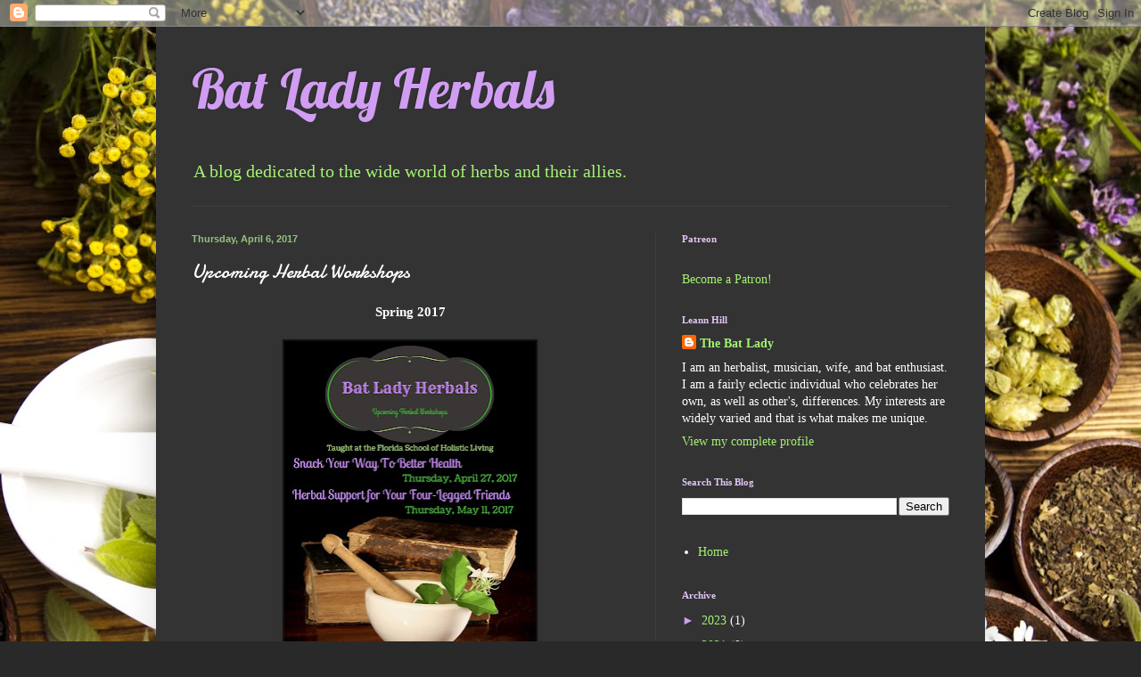

--- FILE ---
content_type: text/html; charset=UTF-8
request_url: http://www.batladyherbals.com/2017/04/upcoming-herbal-workshops.html
body_size: 24163
content:
<!DOCTYPE html>
<html class='v2' dir='ltr' lang='en'>
<head>
<link href='https://www.blogger.com/static/v1/widgets/335934321-css_bundle_v2.css' rel='stylesheet' type='text/css'/>
<meta content='width=1100' name='viewport'/>
<meta content='text/html; charset=UTF-8' http-equiv='Content-Type'/>
<meta content='blogger' name='generator'/>
<link href='http://www.batladyherbals.com/favicon.ico' rel='icon' type='image/x-icon'/>
<link href='http://www.batladyherbals.com/2017/04/upcoming-herbal-workshops.html' rel='canonical'/>
<link rel="alternate" type="application/atom+xml" title="Bat Lady Herbals - Atom" href="http://www.batladyherbals.com/feeds/posts/default" />
<link rel="alternate" type="application/rss+xml" title="Bat Lady Herbals - RSS" href="http://www.batladyherbals.com/feeds/posts/default?alt=rss" />
<link rel="service.post" type="application/atom+xml" title="Bat Lady Herbals - Atom" href="https://www.blogger.com/feeds/8584259060235604254/posts/default" />

<link rel="alternate" type="application/atom+xml" title="Bat Lady Herbals - Atom" href="http://www.batladyherbals.com/feeds/8940807500963243062/comments/default" />
<!--Can't find substitution for tag [blog.ieCssRetrofitLinks]-->
<link href='https://blogger.googleusercontent.com/img/b/R29vZ2xl/AVvXsEj0-oTaNNBdoqgTozhIf9uHtiBQv34s2LctWenJSTVqStar_NGX_p1yIs2GetOrGvssWsZhkVZ6mpeIrX-V2YRTGl7XeNHPZb_6EQTnlI3T3h48GQPZPk5DH3_qt2OxbUk1GvAHFbNoa5E/s400/Spring+2017.jpg' rel='image_src'/>
<meta content='http://www.batladyherbals.com/2017/04/upcoming-herbal-workshops.html' property='og:url'/>
<meta content='Upcoming Herbal Workshops' property='og:title'/>
<meta content=' Spring 2017           For more information please contact the Florida School of Holistic Living  in Orlando, FL  ' property='og:description'/>
<meta content='https://blogger.googleusercontent.com/img/b/R29vZ2xl/AVvXsEj0-oTaNNBdoqgTozhIf9uHtiBQv34s2LctWenJSTVqStar_NGX_p1yIs2GetOrGvssWsZhkVZ6mpeIrX-V2YRTGl7XeNHPZb_6EQTnlI3T3h48GQPZPk5DH3_qt2OxbUk1GvAHFbNoa5E/w1200-h630-p-k-no-nu/Spring+2017.jpg' property='og:image'/>
<title>Bat Lady Herbals: Upcoming Herbal Workshops</title>
<style type='text/css'>@font-face{font-family:'Damion';font-style:normal;font-weight:400;font-display:swap;src:url(//fonts.gstatic.com/s/damion/v15/hv-XlzJ3KEUe_YZkZGw2EzJwV9J-.woff2)format('woff2');unicode-range:U+0100-02BA,U+02BD-02C5,U+02C7-02CC,U+02CE-02D7,U+02DD-02FF,U+0304,U+0308,U+0329,U+1D00-1DBF,U+1E00-1E9F,U+1EF2-1EFF,U+2020,U+20A0-20AB,U+20AD-20C0,U+2113,U+2C60-2C7F,U+A720-A7FF;}@font-face{font-family:'Damion';font-style:normal;font-weight:400;font-display:swap;src:url(//fonts.gstatic.com/s/damion/v15/hv-XlzJ3KEUe_YZkamw2EzJwVw.woff2)format('woff2');unicode-range:U+0000-00FF,U+0131,U+0152-0153,U+02BB-02BC,U+02C6,U+02DA,U+02DC,U+0304,U+0308,U+0329,U+2000-206F,U+20AC,U+2122,U+2191,U+2193,U+2212,U+2215,U+FEFF,U+FFFD;}@font-face{font-family:'Lobster';font-style:normal;font-weight:400;font-display:swap;src:url(//fonts.gstatic.com/s/lobster/v32/neILzCirqoswsqX9zo-mM4MwWJXNqA.woff2)format('woff2');unicode-range:U+0460-052F,U+1C80-1C8A,U+20B4,U+2DE0-2DFF,U+A640-A69F,U+FE2E-FE2F;}@font-face{font-family:'Lobster';font-style:normal;font-weight:400;font-display:swap;src:url(//fonts.gstatic.com/s/lobster/v32/neILzCirqoswsqX9zoamM4MwWJXNqA.woff2)format('woff2');unicode-range:U+0301,U+0400-045F,U+0490-0491,U+04B0-04B1,U+2116;}@font-face{font-family:'Lobster';font-style:normal;font-weight:400;font-display:swap;src:url(//fonts.gstatic.com/s/lobster/v32/neILzCirqoswsqX9zo2mM4MwWJXNqA.woff2)format('woff2');unicode-range:U+0102-0103,U+0110-0111,U+0128-0129,U+0168-0169,U+01A0-01A1,U+01AF-01B0,U+0300-0301,U+0303-0304,U+0308-0309,U+0323,U+0329,U+1EA0-1EF9,U+20AB;}@font-face{font-family:'Lobster';font-style:normal;font-weight:400;font-display:swap;src:url(//fonts.gstatic.com/s/lobster/v32/neILzCirqoswsqX9zoymM4MwWJXNqA.woff2)format('woff2');unicode-range:U+0100-02BA,U+02BD-02C5,U+02C7-02CC,U+02CE-02D7,U+02DD-02FF,U+0304,U+0308,U+0329,U+1D00-1DBF,U+1E00-1E9F,U+1EF2-1EFF,U+2020,U+20A0-20AB,U+20AD-20C0,U+2113,U+2C60-2C7F,U+A720-A7FF;}@font-face{font-family:'Lobster';font-style:normal;font-weight:400;font-display:swap;src:url(//fonts.gstatic.com/s/lobster/v32/neILzCirqoswsqX9zoKmM4MwWJU.woff2)format('woff2');unicode-range:U+0000-00FF,U+0131,U+0152-0153,U+02BB-02BC,U+02C6,U+02DA,U+02DC,U+0304,U+0308,U+0329,U+2000-206F,U+20AC,U+2122,U+2191,U+2193,U+2212,U+2215,U+FEFF,U+FFFD;}</style>
<style id='page-skin-1' type='text/css'><!--
/*
-----------------------------------------------
Blogger Template Style
Name:     Simple
Designer: Blogger
URL:      www.blogger.com
----------------------------------------------- */
/* Content
----------------------------------------------- */
body {
font: normal normal 14px 'Times New Roman', Times, FreeSerif, serif;
color: #FFFFFF;
background: #292929 url(http://2.bp.blogspot.com/-LrzgEMoQZf0/WNPNYg4yeHI/AAAAAAAACBk/YoV1gaf0PYoewXN7j-56-8L767OXq2ChwCK4B/s1600/s488578955539485895_p77_i6_w1280.jpeg) repeat fixed top center;
padding: 0 40px 40px 40px;
}
html body .region-inner {
min-width: 0;
max-width: 100%;
width: auto;
}
h2 {
font-size: 22px;
}
a:link {
text-decoration:none;
color: #a4f272;
}
a:visited {
text-decoration:none;
color: #d19df2;
}
a:hover {
text-decoration:underline;
color: #6aa84f;
}
.body-fauxcolumn-outer .fauxcolumn-inner {
background: transparent none repeat scroll top left;
_background-image: none;
}
.body-fauxcolumn-outer .cap-top {
position: absolute;
z-index: 1;
height: 400px;
width: 100%;
}
.body-fauxcolumn-outer .cap-top .cap-left {
width: 100%;
background: transparent none repeat-x scroll top left;
_background-image: none;
}
.content-outer {
-moz-box-shadow: 0 0 40px rgba(0, 0, 0, .15);
-webkit-box-shadow: 0 0 5px rgba(0, 0, 0, .15);
-goog-ms-box-shadow: 0 0 10px #333333;
box-shadow: 0 0 40px rgba(0, 0, 0, .15);
margin-bottom: 1px;
}
.content-inner {
padding: 10px 10px;
}
.content-inner {
background-color: #333333;
}
/* Header
----------------------------------------------- */
.header-outer {
background: transparent none repeat-x scroll 0 -400px;
_background-image: none;
}
.Header h1 {
font: normal normal 60px Lobster;
color: #d19df2;
text-shadow: -1px -1px 1px rgba(0, 0, 0, .2);
}
.Header h1 a {
color: #d19df2;
}
.Header .description {
font-size: 140%;
color: #a4f272;
}
.header-inner .Header .titlewrapper {
padding: 22px 30px;
}
.header-inner .Header .descriptionwrapper {
padding: 0 30px;
}
/* Tabs
----------------------------------------------- */
.tabs-inner .section:first-child {
border-top: 1px solid #404040;
}
.tabs-inner .section:first-child ul {
margin-top: -1px;
border-top: 1px solid #404040;
border-left: 0 solid #404040;
border-right: 0 solid #404040;
}
.tabs-inner .widget ul {
background: #222222 none repeat-x scroll 0 -800px;
_background-image: none;
border-bottom: 1px solid #404040;
margin-top: 0;
margin-left: -30px;
margin-right: -30px;
}
.tabs-inner .widget li a {
display: inline-block;
padding: .6em 1em;
font: normal normal 14px Georgia, Utopia, 'Palatino Linotype', Palatino, serif;
color: #93c47d;
border-left: 1px solid #333333;
border-right: 0 solid #404040;
}
.tabs-inner .widget li:first-child a {
border-left: none;
}
.tabs-inner .widget li.selected a, .tabs-inner .widget li a:hover {
color: #c072f2;
background-color: #000000;
text-decoration: none;
}
/* Columns
----------------------------------------------- */
.main-outer {
border-top: 0 solid #404040;
}
.fauxcolumn-left-outer .fauxcolumn-inner {
border-right: 1px solid #404040;
}
.fauxcolumn-right-outer .fauxcolumn-inner {
border-left: 1px solid #404040;
}
/* Headings
----------------------------------------------- */
div.widget > h2,
div.widget h2.title {
margin: 0 0 1em 0;
font: normal bold 11px Georgia, Utopia, 'Palatino Linotype', Palatino, serif;
color: #e2c5f4;
}
/* Widgets
----------------------------------------------- */
.widget .zippy {
color: #d19df2;
text-shadow: 2px 2px 1px rgba(0, 0, 0, .1);
}
.widget .popular-posts ul {
list-style: none;
}
/* Posts
----------------------------------------------- */
h2.date-header {
font: normal bold 11px Verdana, Geneva, sans-serif;
}
.date-header span {
background-color: transparent;
color: #93c47d;
padding: inherit;
letter-spacing: inherit;
margin: inherit;
}
.main-inner {
padding-top: 30px;
padding-bottom: 30px;
}
.main-inner .column-center-inner {
padding: 0 15px;
}
.main-inner .column-center-inner .section {
margin: 0 15px;
}
.post {
margin: 0 0 25px 0;
}
h3.post-title, .comments h4 {
font: normal normal 22px Damion;
margin: .75em 0 0;
}
.post-body {
font-size: 110%;
line-height: 1.4;
position: relative;
}
.post-body img, .post-body .tr-caption-container, .Profile img, .Image img,
.BlogList .item-thumbnail img {
padding: 0;
background: #111111;
border: 1px solid #111111;
-moz-box-shadow: 1px 1px 5px rgba(0, 0, 0, .1);
-webkit-box-shadow: 1px 1px 5px rgba(0, 0, 0, .1);
box-shadow: 1px 1px 5px rgba(0, 0, 0, .1);
}
.post-body img, .post-body .tr-caption-container {
padding: 1px;
}
.post-body .tr-caption-container {
color: #e2c5f4;
}
.post-body .tr-caption-container img {
padding: 0;
background: transparent;
border: none;
-moz-box-shadow: 0 0 0 rgba(0, 0, 0, .1);
-webkit-box-shadow: 0 0 0 rgba(0, 0, 0, .1);
box-shadow: 0 0 0 rgba(0, 0, 0, .1);
}
.post-header {
margin: 0 0 1.5em;
line-height: 1.6;
font-size: 90%;
}
.post-footer {
margin: 20px -2px 0;
padding: 5px 10px;
color: #e2c5f4;
background-color: #333333;
border-bottom: 1px solid #000000;
line-height: 1.6;
font-size: 90%;
}
#comments .comment-author {
padding-top: 1.5em;
border-top: 1px solid #404040;
background-position: 0 1.5em;
}
#comments .comment-author:first-child {
padding-top: 0;
border-top: none;
}
.avatar-image-container {
margin: .2em 0 0;
}
#comments .avatar-image-container img {
border: 1px solid #111111;
}
/* Comments
----------------------------------------------- */
.comments .comments-content .icon.blog-author {
background-repeat: no-repeat;
background-image: url([data-uri]);
}
.comments .comments-content .loadmore a {
border-top: 1px solid #d19df2;
border-bottom: 1px solid #d19df2;
}
.comments .comment-thread.inline-thread {
background-color: #333333;
}
.comments .continue {
border-top: 2px solid #d19df2;
}
/* Accents
---------------------------------------------- */
.section-columns td.columns-cell {
border-left: 1px solid #404040;
}
.blog-pager {
background: transparent none no-repeat scroll top center;
}
.blog-pager-older-link, .home-link,
.blog-pager-newer-link {
background-color: #333333;
padding: 5px;
}
.footer-outer {
border-top: 0 dashed #bbbbbb;
}
/* Mobile
----------------------------------------------- */
body.mobile  {
background-size: auto;
}
.mobile .body-fauxcolumn-outer {
background: transparent none repeat scroll top left;
}
.mobile .body-fauxcolumn-outer .cap-top {
background-size: 100% auto;
}
.mobile .content-outer {
-webkit-box-shadow: 0 0 3px rgba(0, 0, 0, .15);
box-shadow: 0 0 3px rgba(0, 0, 0, .15);
}
.mobile .tabs-inner .widget ul {
margin-left: 0;
margin-right: 0;
}
.mobile .post {
margin: 0;
}
.mobile .main-inner .column-center-inner .section {
margin: 0;
}
.mobile .date-header span {
padding: 0.1em 10px;
margin: 0 -10px;
}
.mobile h3.post-title {
margin: 0;
}
.mobile .blog-pager {
background: transparent none no-repeat scroll top center;
}
.mobile .footer-outer {
border-top: none;
}
.mobile .main-inner, .mobile .footer-inner {
background-color: #333333;
}
.mobile-index-contents {
color: #FFFFFF;
}
.mobile-link-button {
background-color: #a4f272;
}
.mobile-link-button a:link, .mobile-link-button a:visited {
color: #7f7f7f;
}
.mobile .tabs-inner .section:first-child {
border-top: none;
}
.mobile .tabs-inner .PageList .widget-content {
background-color: #000000;
color: #c072f2;
border-top: 1px solid #404040;
border-bottom: 1px solid #404040;
}
.mobile .tabs-inner .PageList .widget-content .pagelist-arrow {
border-left: 1px solid #404040;
}

--></style>
<style id='template-skin-1' type='text/css'><!--
body {
min-width: 930px;
}
.content-outer, .content-fauxcolumn-outer, .region-inner {
min-width: 930px;
max-width: 930px;
_width: 930px;
}
.main-inner .columns {
padding-left: 0px;
padding-right: 360px;
}
.main-inner .fauxcolumn-center-outer {
left: 0px;
right: 360px;
/* IE6 does not respect left and right together */
_width: expression(this.parentNode.offsetWidth -
parseInt("0px") -
parseInt("360px") + 'px');
}
.main-inner .fauxcolumn-left-outer {
width: 0px;
}
.main-inner .fauxcolumn-right-outer {
width: 360px;
}
.main-inner .column-left-outer {
width: 0px;
right: 100%;
margin-left: -0px;
}
.main-inner .column-right-outer {
width: 360px;
margin-right: -360px;
}
#layout {
min-width: 0;
}
#layout .content-outer {
min-width: 0;
width: 800px;
}
#layout .region-inner {
min-width: 0;
width: auto;
}
body#layout div.add_widget {
padding: 8px;
}
body#layout div.add_widget a {
margin-left: 32px;
}
--></style>
<style>
    body {background-image:url(http\:\/\/2.bp.blogspot.com\/-LrzgEMoQZf0\/WNPNYg4yeHI\/AAAAAAAACBk\/YoV1gaf0PYoewXN7j-56-8L767OXq2ChwCK4B\/s1600\/s488578955539485895_p77_i6_w1280.jpeg);}
    
@media (max-width: 200px) { body {background-image:url(http\:\/\/2.bp.blogspot.com\/-LrzgEMoQZf0\/WNPNYg4yeHI\/AAAAAAAACBk\/YoV1gaf0PYoewXN7j-56-8L767OXq2ChwCK4B\/w200\/s488578955539485895_p77_i6_w1280.jpeg);}}
@media (max-width: 400px) and (min-width: 201px) { body {background-image:url(http\:\/\/2.bp.blogspot.com\/-LrzgEMoQZf0\/WNPNYg4yeHI\/AAAAAAAACBk\/YoV1gaf0PYoewXN7j-56-8L767OXq2ChwCK4B\/w400\/s488578955539485895_p77_i6_w1280.jpeg);}}
@media (max-width: 800px) and (min-width: 401px) { body {background-image:url(http\:\/\/2.bp.blogspot.com\/-LrzgEMoQZf0\/WNPNYg4yeHI\/AAAAAAAACBk\/YoV1gaf0PYoewXN7j-56-8L767OXq2ChwCK4B\/w800\/s488578955539485895_p77_i6_w1280.jpeg);}}
@media (max-width: 1200px) and (min-width: 801px) { body {background-image:url(http\:\/\/2.bp.blogspot.com\/-LrzgEMoQZf0\/WNPNYg4yeHI\/AAAAAAAACBk\/YoV1gaf0PYoewXN7j-56-8L767OXq2ChwCK4B\/w1200\/s488578955539485895_p77_i6_w1280.jpeg);}}
/* Last tag covers anything over one higher than the previous max-size cap. */
@media (min-width: 1201px) { body {background-image:url(http\:\/\/2.bp.blogspot.com\/-LrzgEMoQZf0\/WNPNYg4yeHI\/AAAAAAAACBk\/YoV1gaf0PYoewXN7j-56-8L767OXq2ChwCK4B\/w1600\/s488578955539485895_p77_i6_w1280.jpeg);}}
  </style>
<link href='https://www.blogger.com/dyn-css/authorization.css?targetBlogID=8584259060235604254&amp;zx=ec6e6bdb-81c3-4ecc-9591-81dee7bf965e' media='none' onload='if(media!=&#39;all&#39;)media=&#39;all&#39;' rel='stylesheet'/><noscript><link href='https://www.blogger.com/dyn-css/authorization.css?targetBlogID=8584259060235604254&amp;zx=ec6e6bdb-81c3-4ecc-9591-81dee7bf965e' rel='stylesheet'/></noscript>
<meta name='google-adsense-platform-account' content='ca-host-pub-1556223355139109'/>
<meta name='google-adsense-platform-domain' content='blogspot.com'/>

</head>
<body class='loading variant-dark'>
<div class='navbar section' id='navbar' name='Navbar'><div class='widget Navbar' data-version='1' id='Navbar1'><script type="text/javascript">
    function setAttributeOnload(object, attribute, val) {
      if(window.addEventListener) {
        window.addEventListener('load',
          function(){ object[attribute] = val; }, false);
      } else {
        window.attachEvent('onload', function(){ object[attribute] = val; });
      }
    }
  </script>
<div id="navbar-iframe-container"></div>
<script type="text/javascript" src="https://apis.google.com/js/platform.js"></script>
<script type="text/javascript">
      gapi.load("gapi.iframes:gapi.iframes.style.bubble", function() {
        if (gapi.iframes && gapi.iframes.getContext) {
          gapi.iframes.getContext().openChild({
              url: 'https://www.blogger.com/navbar/8584259060235604254?po\x3d8940807500963243062\x26origin\x3dhttp://www.batladyherbals.com',
              where: document.getElementById("navbar-iframe-container"),
              id: "navbar-iframe"
          });
        }
      });
    </script><script type="text/javascript">
(function() {
var script = document.createElement('script');
script.type = 'text/javascript';
script.src = '//pagead2.googlesyndication.com/pagead/js/google_top_exp.js';
var head = document.getElementsByTagName('head')[0];
if (head) {
head.appendChild(script);
}})();
</script>
</div></div>
<div class='body-fauxcolumns'>
<div class='fauxcolumn-outer body-fauxcolumn-outer'>
<div class='cap-top'>
<div class='cap-left'></div>
<div class='cap-right'></div>
</div>
<div class='fauxborder-left'>
<div class='fauxborder-right'></div>
<div class='fauxcolumn-inner'>
</div>
</div>
<div class='cap-bottom'>
<div class='cap-left'></div>
<div class='cap-right'></div>
</div>
</div>
</div>
<div class='content'>
<div class='content-fauxcolumns'>
<div class='fauxcolumn-outer content-fauxcolumn-outer'>
<div class='cap-top'>
<div class='cap-left'></div>
<div class='cap-right'></div>
</div>
<div class='fauxborder-left'>
<div class='fauxborder-right'></div>
<div class='fauxcolumn-inner'>
</div>
</div>
<div class='cap-bottom'>
<div class='cap-left'></div>
<div class='cap-right'></div>
</div>
</div>
</div>
<div class='content-outer'>
<div class='content-cap-top cap-top'>
<div class='cap-left'></div>
<div class='cap-right'></div>
</div>
<div class='fauxborder-left content-fauxborder-left'>
<div class='fauxborder-right content-fauxborder-right'></div>
<div class='content-inner'>
<header>
<div class='header-outer'>
<div class='header-cap-top cap-top'>
<div class='cap-left'></div>
<div class='cap-right'></div>
</div>
<div class='fauxborder-left header-fauxborder-left'>
<div class='fauxborder-right header-fauxborder-right'></div>
<div class='region-inner header-inner'>
<div class='header section' id='header' name='Header'><div class='widget Header' data-version='1' id='Header1'>
<div id='header-inner'>
<div class='titlewrapper'>
<h1 class='title'>
<a href='http://www.batladyherbals.com/'>
Bat Lady Herbals
</a>
</h1>
</div>
<div class='descriptionwrapper'>
<p class='description'><span>A blog dedicated to the wide world of herbs and their allies.</span></p>
</div>
</div>
</div></div>
</div>
</div>
<div class='header-cap-bottom cap-bottom'>
<div class='cap-left'></div>
<div class='cap-right'></div>
</div>
</div>
</header>
<div class='tabs-outer'>
<div class='tabs-cap-top cap-top'>
<div class='cap-left'></div>
<div class='cap-right'></div>
</div>
<div class='fauxborder-left tabs-fauxborder-left'>
<div class='fauxborder-right tabs-fauxborder-right'></div>
<div class='region-inner tabs-inner'>
<div class='tabs no-items section' id='crosscol' name='Cross-Column'></div>
<div class='tabs no-items section' id='crosscol-overflow' name='Cross-Column 2'></div>
</div>
</div>
<div class='tabs-cap-bottom cap-bottom'>
<div class='cap-left'></div>
<div class='cap-right'></div>
</div>
</div>
<div class='main-outer'>
<div class='main-cap-top cap-top'>
<div class='cap-left'></div>
<div class='cap-right'></div>
</div>
<div class='fauxborder-left main-fauxborder-left'>
<div class='fauxborder-right main-fauxborder-right'></div>
<div class='region-inner main-inner'>
<div class='columns fauxcolumns'>
<div class='fauxcolumn-outer fauxcolumn-center-outer'>
<div class='cap-top'>
<div class='cap-left'></div>
<div class='cap-right'></div>
</div>
<div class='fauxborder-left'>
<div class='fauxborder-right'></div>
<div class='fauxcolumn-inner'>
</div>
</div>
<div class='cap-bottom'>
<div class='cap-left'></div>
<div class='cap-right'></div>
</div>
</div>
<div class='fauxcolumn-outer fauxcolumn-left-outer'>
<div class='cap-top'>
<div class='cap-left'></div>
<div class='cap-right'></div>
</div>
<div class='fauxborder-left'>
<div class='fauxborder-right'></div>
<div class='fauxcolumn-inner'>
</div>
</div>
<div class='cap-bottom'>
<div class='cap-left'></div>
<div class='cap-right'></div>
</div>
</div>
<div class='fauxcolumn-outer fauxcolumn-right-outer'>
<div class='cap-top'>
<div class='cap-left'></div>
<div class='cap-right'></div>
</div>
<div class='fauxborder-left'>
<div class='fauxborder-right'></div>
<div class='fauxcolumn-inner'>
</div>
</div>
<div class='cap-bottom'>
<div class='cap-left'></div>
<div class='cap-right'></div>
</div>
</div>
<!-- corrects IE6 width calculation -->
<div class='columns-inner'>
<div class='column-center-outer'>
<div class='column-center-inner'>
<div class='main section' id='main' name='Main'><div class='widget Blog' data-version='1' id='Blog1'>
<div class='blog-posts hfeed'>

          <div class="date-outer">
        
<h2 class='date-header'><span>Thursday, April 6, 2017</span></h2>

          <div class="date-posts">
        
<div class='post-outer'>
<div class='post hentry uncustomized-post-template' itemprop='blogPost' itemscope='itemscope' itemtype='http://schema.org/BlogPosting'>
<meta content='https://blogger.googleusercontent.com/img/b/R29vZ2xl/AVvXsEj0-oTaNNBdoqgTozhIf9uHtiBQv34s2LctWenJSTVqStar_NGX_p1yIs2GetOrGvssWsZhkVZ6mpeIrX-V2YRTGl7XeNHPZb_6EQTnlI3T3h48GQPZPk5DH3_qt2OxbUk1GvAHFbNoa5E/s400/Spring+2017.jpg' itemprop='image_url'/>
<meta content='8584259060235604254' itemprop='blogId'/>
<meta content='8940807500963243062' itemprop='postId'/>
<a name='8940807500963243062'></a>
<h3 class='post-title entry-title' itemprop='name'>
Upcoming Herbal Workshops
</h3>
<div class='post-header'>
<div class='post-header-line-1'></div>
</div>
<div class='post-body entry-content' id='post-body-8940807500963243062' itemprop='description articleBody'>
<h4 style="text-align: center;">
Spring 2017</h4>
<div>
<br /></div>
<div class="separator" style="clear: both; text-align: center;">
<a href="https://blogger.googleusercontent.com/img/b/R29vZ2xl/AVvXsEj0-oTaNNBdoqgTozhIf9uHtiBQv34s2LctWenJSTVqStar_NGX_p1yIs2GetOrGvssWsZhkVZ6mpeIrX-V2YRTGl7XeNHPZb_6EQTnlI3T3h48GQPZPk5DH3_qt2OxbUk1GvAHFbNoa5E/s1600/Spring+2017.jpg" imageanchor="1" style="margin-left: 1em; margin-right: 1em;"><img border="0" height="400" src="https://blogger.googleusercontent.com/img/b/R29vZ2xl/AVvXsEj0-oTaNNBdoqgTozhIf9uHtiBQv34s2LctWenJSTVqStar_NGX_p1yIs2GetOrGvssWsZhkVZ6mpeIrX-V2YRTGl7XeNHPZb_6EQTnlI3T3h48GQPZPk5DH3_qt2OxbUk1GvAHFbNoa5E/s400/Spring+2017.jpg" width="282" /></a></div>
<div style="text-align: center;">
<br /></div>
<div style="text-align: center;">
<br /></div>
<div style="text-align: center;">
For more information please contact the <a href="https://www.holisticlivingschool.org/" target="_blank">Florida School of Holistic Living</a> in Orlando, FL</div>
<div style='clear: both;'></div>
</div>
<div class='post-footer'>
<div class='post-footer-line post-footer-line-1'>
<span class='post-author vcard'>
</span>
<span class='post-timestamp'>
at
<meta content='http://www.batladyherbals.com/2017/04/upcoming-herbal-workshops.html' itemprop='url'/>
<a class='timestamp-link' href='http://www.batladyherbals.com/2017/04/upcoming-herbal-workshops.html' rel='bookmark' title='permanent link'><abbr class='published' itemprop='datePublished' title='2017-04-06T12:01:00-04:00'>April 06, 2017</abbr></a>
</span>
<span class='post-comment-link'>
</span>
<span class='post-icons'>
<span class='item-control blog-admin pid-2133219305'>
<a href='https://www.blogger.com/post-edit.g?blogID=8584259060235604254&postID=8940807500963243062&from=pencil' title='Edit Post'>
<img alt='' class='icon-action' height='18' src='https://resources.blogblog.com/img/icon18_edit_allbkg.gif' width='18'/>
</a>
</span>
</span>
<div class='post-share-buttons goog-inline-block'>
<a class='goog-inline-block share-button sb-email' href='https://www.blogger.com/share-post.g?blogID=8584259060235604254&postID=8940807500963243062&target=email' target='_blank' title='Email This'><span class='share-button-link-text'>Email This</span></a><a class='goog-inline-block share-button sb-blog' href='https://www.blogger.com/share-post.g?blogID=8584259060235604254&postID=8940807500963243062&target=blog' onclick='window.open(this.href, "_blank", "height=270,width=475"); return false;' target='_blank' title='BlogThis!'><span class='share-button-link-text'>BlogThis!</span></a><a class='goog-inline-block share-button sb-twitter' href='https://www.blogger.com/share-post.g?blogID=8584259060235604254&postID=8940807500963243062&target=twitter' target='_blank' title='Share to X'><span class='share-button-link-text'>Share to X</span></a><a class='goog-inline-block share-button sb-facebook' href='https://www.blogger.com/share-post.g?blogID=8584259060235604254&postID=8940807500963243062&target=facebook' onclick='window.open(this.href, "_blank", "height=430,width=640"); return false;' target='_blank' title='Share to Facebook'><span class='share-button-link-text'>Share to Facebook</span></a><a class='goog-inline-block share-button sb-pinterest' href='https://www.blogger.com/share-post.g?blogID=8584259060235604254&postID=8940807500963243062&target=pinterest' target='_blank' title='Share to Pinterest'><span class='share-button-link-text'>Share to Pinterest</span></a>
</div>
</div>
<div class='post-footer-line post-footer-line-2'>
<span class='post-labels'>
Labels:
<a href='http://www.batladyherbals.com/search/label/Classes' rel='tag'>Classes</a>,
<a href='http://www.batladyherbals.com/search/label/Workshops' rel='tag'>Workshops</a>
</span>
</div>
<div class='post-footer-line post-footer-line-3'>
<span class='post-location'>
</span>
</div>
</div>
</div>
<div class='comments' id='comments'>
<a name='comments'></a>
<h4>1 comment:</h4>
<div class='comments-content'>
<script async='async' src='' type='text/javascript'></script>
<script type='text/javascript'>
    (function() {
      var items = null;
      var msgs = null;
      var config = {};

// <![CDATA[
      var cursor = null;
      if (items && items.length > 0) {
        cursor = parseInt(items[items.length - 1].timestamp) + 1;
      }

      var bodyFromEntry = function(entry) {
        var text = (entry &&
                    ((entry.content && entry.content.$t) ||
                     (entry.summary && entry.summary.$t))) ||
            '';
        if (entry && entry.gd$extendedProperty) {
          for (var k in entry.gd$extendedProperty) {
            if (entry.gd$extendedProperty[k].name == 'blogger.contentRemoved') {
              return '<span class="deleted-comment">' + text + '</span>';
            }
          }
        }
        return text;
      }

      var parse = function(data) {
        cursor = null;
        var comments = [];
        if (data && data.feed && data.feed.entry) {
          for (var i = 0, entry; entry = data.feed.entry[i]; i++) {
            var comment = {};
            // comment ID, parsed out of the original id format
            var id = /blog-(\d+).post-(\d+)/.exec(entry.id.$t);
            comment.id = id ? id[2] : null;
            comment.body = bodyFromEntry(entry);
            comment.timestamp = Date.parse(entry.published.$t) + '';
            if (entry.author && entry.author.constructor === Array) {
              var auth = entry.author[0];
              if (auth) {
                comment.author = {
                  name: (auth.name ? auth.name.$t : undefined),
                  profileUrl: (auth.uri ? auth.uri.$t : undefined),
                  avatarUrl: (auth.gd$image ? auth.gd$image.src : undefined)
                };
              }
            }
            if (entry.link) {
              if (entry.link[2]) {
                comment.link = comment.permalink = entry.link[2].href;
              }
              if (entry.link[3]) {
                var pid = /.*comments\/default\/(\d+)\?.*/.exec(entry.link[3].href);
                if (pid && pid[1]) {
                  comment.parentId = pid[1];
                }
              }
            }
            comment.deleteclass = 'item-control blog-admin';
            if (entry.gd$extendedProperty) {
              for (var k in entry.gd$extendedProperty) {
                if (entry.gd$extendedProperty[k].name == 'blogger.itemClass') {
                  comment.deleteclass += ' ' + entry.gd$extendedProperty[k].value;
                } else if (entry.gd$extendedProperty[k].name == 'blogger.displayTime') {
                  comment.displayTime = entry.gd$extendedProperty[k].value;
                }
              }
            }
            comments.push(comment);
          }
        }
        return comments;
      };

      var paginator = function(callback) {
        if (hasMore()) {
          var url = config.feed + '?alt=json&v=2&orderby=published&reverse=false&max-results=50';
          if (cursor) {
            url += '&published-min=' + new Date(cursor).toISOString();
          }
          window.bloggercomments = function(data) {
            var parsed = parse(data);
            cursor = parsed.length < 50 ? null
                : parseInt(parsed[parsed.length - 1].timestamp) + 1
            callback(parsed);
            window.bloggercomments = null;
          }
          url += '&callback=bloggercomments';
          var script = document.createElement('script');
          script.type = 'text/javascript';
          script.src = url;
          document.getElementsByTagName('head')[0].appendChild(script);
        }
      };
      var hasMore = function() {
        return !!cursor;
      };
      var getMeta = function(key, comment) {
        if ('iswriter' == key) {
          var matches = !!comment.author
              && comment.author.name == config.authorName
              && comment.author.profileUrl == config.authorUrl;
          return matches ? 'true' : '';
        } else if ('deletelink' == key) {
          return config.baseUri + '/comment/delete/'
               + config.blogId + '/' + comment.id;
        } else if ('deleteclass' == key) {
          return comment.deleteclass;
        }
        return '';
      };

      var replybox = null;
      var replyUrlParts = null;
      var replyParent = undefined;

      var onReply = function(commentId, domId) {
        if (replybox == null) {
          // lazily cache replybox, and adjust to suit this style:
          replybox = document.getElementById('comment-editor');
          if (replybox != null) {
            replybox.height = '250px';
            replybox.style.display = 'block';
            replyUrlParts = replybox.src.split('#');
          }
        }
        if (replybox && (commentId !== replyParent)) {
          replybox.src = '';
          document.getElementById(domId).insertBefore(replybox, null);
          replybox.src = replyUrlParts[0]
              + (commentId ? '&parentID=' + commentId : '')
              + '#' + replyUrlParts[1];
          replyParent = commentId;
        }
      };

      var hash = (window.location.hash || '#').substring(1);
      var startThread, targetComment;
      if (/^comment-form_/.test(hash)) {
        startThread = hash.substring('comment-form_'.length);
      } else if (/^c[0-9]+$/.test(hash)) {
        targetComment = hash.substring(1);
      }

      // Configure commenting API:
      var configJso = {
        'maxDepth': config.maxThreadDepth
      };
      var provider = {
        'id': config.postId,
        'data': items,
        'loadNext': paginator,
        'hasMore': hasMore,
        'getMeta': getMeta,
        'onReply': onReply,
        'rendered': true,
        'initComment': targetComment,
        'initReplyThread': startThread,
        'config': configJso,
        'messages': msgs
      };

      var render = function() {
        if (window.goog && window.goog.comments) {
          var holder = document.getElementById('comment-holder');
          window.goog.comments.render(holder, provider);
        }
      };

      // render now, or queue to render when library loads:
      if (window.goog && window.goog.comments) {
        render();
      } else {
        window.goog = window.goog || {};
        window.goog.comments = window.goog.comments || {};
        window.goog.comments.loadQueue = window.goog.comments.loadQueue || [];
        window.goog.comments.loadQueue.push(render);
      }
    })();
// ]]>
  </script>
<div id='comment-holder'>
<div class="comment-thread toplevel-thread"><ol id="top-ra"><li class="comment" id="c2964243522247483569"><div class="avatar-image-container"><img src="//resources.blogblog.com/img/blank.gif" alt=""/></div><div class="comment-block"><div class="comment-header"><cite class="user"><a href="https://www.monicabutler.com/" rel="nofollow">Monica Butler</a></cite><span class="icon user "></span><span class="datetime secondary-text"><a rel="nofollow" href="http://www.batladyherbals.com/2017/04/upcoming-herbal-workshops.html?showComment=1644382810748#c2964243522247483569">February 9, 2022 at 12:00&#8239;AM</a></span></div><p class="comment-content">Appreciate tthis blog post</p><span class="comment-actions secondary-text"><a class="comment-reply" target="_self" data-comment-id="2964243522247483569">Reply</a><span class="item-control blog-admin blog-admin pid-1427168461"><a target="_self" href="https://www.blogger.com/comment/delete/8584259060235604254/2964243522247483569">Delete</a></span></span></div><div class="comment-replies"><div id="c2964243522247483569-rt" class="comment-thread inline-thread hidden"><span class="thread-toggle thread-expanded"><span class="thread-arrow"></span><span class="thread-count"><a target="_self">Replies</a></span></span><ol id="c2964243522247483569-ra" class="thread-chrome thread-expanded"><div></div><div id="c2964243522247483569-continue" class="continue"><a class="comment-reply" target="_self" data-comment-id="2964243522247483569">Reply</a></div></ol></div></div><div class="comment-replybox-single" id="c2964243522247483569-ce"></div></li></ol><div id="top-continue" class="continue"><a class="comment-reply" target="_self">Add comment</a></div><div class="comment-replybox-thread" id="top-ce"></div><div class="loadmore hidden" data-post-id="8940807500963243062"><a target="_self">Load more...</a></div></div>
</div>
</div>
<p class='comment-footer'>
<div class='comment-form'>
<a name='comment-form'></a>
<p>
</p>
<a href='https://www.blogger.com/comment/frame/8584259060235604254?po=8940807500963243062&hl=en&saa=85391&origin=http://www.batladyherbals.com' id='comment-editor-src'></a>
<iframe allowtransparency='true' class='blogger-iframe-colorize blogger-comment-from-post' frameborder='0' height='410px' id='comment-editor' name='comment-editor' src='' width='100%'></iframe>
<script src='https://www.blogger.com/static/v1/jsbin/2830521187-comment_from_post_iframe.js' type='text/javascript'></script>
<script type='text/javascript'>
      BLOG_CMT_createIframe('https://www.blogger.com/rpc_relay.html');
    </script>
</div>
</p>
<div id='backlinks-container'>
<div id='Blog1_backlinks-container'>
</div>
</div>
</div>
</div>

        </div></div>
      
</div>
<div class='blog-pager' id='blog-pager'>
<span id='blog-pager-newer-link'>
<a class='blog-pager-newer-link' href='http://www.batladyherbals.com/2017/04/lemon-poppy-seed-loaf.html' id='Blog1_blog-pager-newer-link' title='Newer Post'>Newer Post</a>
</span>
<span id='blog-pager-older-link'>
<a class='blog-pager-older-link' href='http://www.batladyherbals.com/2017/04/echinacea.html' id='Blog1_blog-pager-older-link' title='Older Post'>Older Post</a>
</span>
<a class='home-link' href='http://www.batladyherbals.com/'>Home</a>
</div>
<div class='clear'></div>
<div class='post-feeds'>
<div class='feed-links'>
Subscribe to:
<a class='feed-link' href='http://www.batladyherbals.com/feeds/8940807500963243062/comments/default' target='_blank' type='application/atom+xml'>Post Comments (Atom)</a>
</div>
</div>
</div><div class='widget FeaturedPost' data-version='1' id='FeaturedPost1'>
<h2 class='title'>Welcome</h2>
<div class='post-summary'>
<h3><a href='http://www.batladyherbals.com/2016/06/greetings-from-bat-lady.html'>Greetings from the Bat Lady!</a></h3>
<p>
 &#160; &#160; &#160;Welcome to Bat Lady Herbals.&#160; I have been fascinated by herbs and various herbal uses for quite a few years now.&#160; Plants are amazing t...
</p>
</div>
<style type='text/css'>
    .image {
      width: 100%;
    }
  </style>
<div class='clear'></div>
</div>
<div class='widget PopularPosts' data-version='1' id='PopularPosts1'>
<div class='widget-content popular-posts'>
<ul>
<li>
<div class='item-content'>
<div class='item-thumbnail'>
<a href='http://www.batladyherbals.com/2017/09/ihave-confession-to-make.html' target='_blank'>
<img alt='' border='0' src='https://blogger.googleusercontent.com/img/b/R29vZ2xl/AVvXsEiaXhMjHWgTztDpXWQNFLAOCkuUch96PSwV7V9mNiQYYnO1rzqMa4kOgJBQ7xntcsar_2_M3YFz9RGZHyMj3LhyHcFH_NeDdh1MiWB-Ax587dyGJhc2Z6n_PJ4oihTT6RtEj-siKy08mYA/w72-h72-p-k-no-nu/Healthy+Eyes.png'/>
</a>
</div>
<div class='item-title'><a href='http://www.batladyherbals.com/2017/09/ihave-confession-to-make.html'>Healthy Eyes: Natural Tips for Eye Health</a></div>
<div class='item-snippet'>         I have a confession to make.  I wear glasses.  Shocking, I know.  However, the real confession is that even though I wear glasses, ...</div>
</div>
<div style='clear: both;'></div>
</li>
<li>
<div class='item-content'>
<div class='item-thumbnail'>
<a href='http://www.batladyherbals.com/2020/05/five-ways-to-eat-florida-betony.html' target='_blank'>
<img alt='' border='0' src='https://blogger.googleusercontent.com/img/b/R29vZ2xl/AVvXsEhrn-MoFtJRkgKczOjdmSLCVbzNs919LrIGNGYt_BHwlLBA7dVF9NJo0c-uw5fGyJQK2g0rqOoP40DWNdMvho4zbjOlc2MKdZNUAWxW_G0Ugfdq6AefMD9vTaXpnnH-oJbLOAPllMi-sNo/w72-h72-p-k-no-nu/Five+Ways+to+Eat+Florida+Betony.png'/>
</a>
</div>
<div class='item-title'><a href='http://www.batladyherbals.com/2020/05/five-ways-to-eat-florida-betony.html'>Five Ways to Eat Florida Betony</a></div>
<div class='item-snippet'>      &#160; &#160; &#160;So you&#8217;ve found some Stachys floridana , Florida Betony, and have heard lots of lovely things about how they taste, but you have ...</div>
</div>
<div style='clear: both;'></div>
</li>
</ul>
<div class='clear'></div>
</div>
</div></div>
</div>
</div>
<div class='column-left-outer'>
<div class='column-left-inner'>
<aside>
</aside>
</div>
</div>
<div class='column-right-outer'>
<div class='column-right-inner'>
<aside>
<div class='sidebar section' id='sidebar-right-1'><div class='widget Text' data-version='1' id='Text3'>
<h2 class='title'>Patreon</h2>
<div class='widget-content'>
<div><span style="font-family:Georgia, serif;"><br /></span></div><div><span style="font-family:Georgia, serif;"><a href="https://www.patreon.com/bePatron?u=21994221">Become a Patron!</a></span></div>
</div>
<div class='clear'></div>
</div><div class='widget Profile' data-version='1' id='Profile1'>
<h2>Leann Hill</h2>
<div class='widget-content'>
<dl class='profile-datablock'>
<dt class='profile-data'>
<a class='profile-name-link g-profile' href='https://www.blogger.com/profile/00545891406220728569' rel='author' style='background-image: url(//www.blogger.com/img/logo-16.png);'>
The Bat Lady
</a>
</dt>
<dd class='profile-textblock'>I am an herbalist, musician, wife, and bat enthusiast.  I am a fairly eclectic individual who celebrates her own, as well as other's, differences.  My interests are widely varied and that is what makes me unique.  </dd>
</dl>
<a class='profile-link' href='https://www.blogger.com/profile/00545891406220728569' rel='author'>View my complete profile</a>
<div class='clear'></div>
</div>
</div><div class='widget BlogSearch' data-version='1' id='BlogSearch1'>
<h2 class='title'>Search This Blog</h2>
<div class='widget-content'>
<div id='BlogSearch1_form'>
<form action='http://www.batladyherbals.com/search' class='gsc-search-box' target='_top'>
<table cellpadding='0' cellspacing='0' class='gsc-search-box'>
<tbody>
<tr>
<td class='gsc-input'>
<input autocomplete='off' class='gsc-input' name='q' size='10' title='search' type='text' value=''/>
</td>
<td class='gsc-search-button'>
<input class='gsc-search-button' title='search' type='submit' value='Search'/>
</td>
</tr>
</tbody>
</table>
</form>
</div>
</div>
<div class='clear'></div>
</div><div class='widget PageList' data-version='1' id='PageList1'>
<div class='widget-content'>
<ul>
<li>
<a href='http://www.batladyherbals.com/'>Home</a>
</li>
</ul>
<div class='clear'></div>
</div>
</div><div class='widget BlogArchive' data-version='1' id='BlogArchive1'>
<h2>Archive</h2>
<div class='widget-content'>
<div id='ArchiveList'>
<div id='BlogArchive1_ArchiveList'>
<ul class='hierarchy'>
<li class='archivedate collapsed'>
<a class='toggle' href='javascript:void(0)'>
<span class='zippy'>

        &#9658;&#160;
      
</span>
</a>
<a class='post-count-link' href='http://www.batladyherbals.com/2023/'>
2023
</a>
<span class='post-count' dir='ltr'>(1)</span>
<ul class='hierarchy'>
<li class='archivedate collapsed'>
<a class='toggle' href='javascript:void(0)'>
<span class='zippy'>

        &#9658;&#160;
      
</span>
</a>
<a class='post-count-link' href='http://www.batladyherbals.com/2023/07/'>
July
</a>
<span class='post-count' dir='ltr'>(1)</span>
</li>
</ul>
</li>
</ul>
<ul class='hierarchy'>
<li class='archivedate collapsed'>
<a class='toggle' href='javascript:void(0)'>
<span class='zippy'>

        &#9658;&#160;
      
</span>
</a>
<a class='post-count-link' href='http://www.batladyherbals.com/2021/'>
2021
</a>
<span class='post-count' dir='ltr'>(9)</span>
<ul class='hierarchy'>
<li class='archivedate collapsed'>
<a class='toggle' href='javascript:void(0)'>
<span class='zippy'>

        &#9658;&#160;
      
</span>
</a>
<a class='post-count-link' href='http://www.batladyherbals.com/2021/10/'>
October
</a>
<span class='post-count' dir='ltr'>(1)</span>
</li>
</ul>
<ul class='hierarchy'>
<li class='archivedate collapsed'>
<a class='toggle' href='javascript:void(0)'>
<span class='zippy'>

        &#9658;&#160;
      
</span>
</a>
<a class='post-count-link' href='http://www.batladyherbals.com/2021/09/'>
September
</a>
<span class='post-count' dir='ltr'>(1)</span>
</li>
</ul>
<ul class='hierarchy'>
<li class='archivedate collapsed'>
<a class='toggle' href='javascript:void(0)'>
<span class='zippy'>

        &#9658;&#160;
      
</span>
</a>
<a class='post-count-link' href='http://www.batladyherbals.com/2021/08/'>
August
</a>
<span class='post-count' dir='ltr'>(1)</span>
</li>
</ul>
<ul class='hierarchy'>
<li class='archivedate collapsed'>
<a class='toggle' href='javascript:void(0)'>
<span class='zippy'>

        &#9658;&#160;
      
</span>
</a>
<a class='post-count-link' href='http://www.batladyherbals.com/2021/07/'>
July
</a>
<span class='post-count' dir='ltr'>(1)</span>
</li>
</ul>
<ul class='hierarchy'>
<li class='archivedate collapsed'>
<a class='toggle' href='javascript:void(0)'>
<span class='zippy'>

        &#9658;&#160;
      
</span>
</a>
<a class='post-count-link' href='http://www.batladyherbals.com/2021/05/'>
May
</a>
<span class='post-count' dir='ltr'>(1)</span>
</li>
</ul>
<ul class='hierarchy'>
<li class='archivedate collapsed'>
<a class='toggle' href='javascript:void(0)'>
<span class='zippy'>

        &#9658;&#160;
      
</span>
</a>
<a class='post-count-link' href='http://www.batladyherbals.com/2021/04/'>
April
</a>
<span class='post-count' dir='ltr'>(1)</span>
</li>
</ul>
<ul class='hierarchy'>
<li class='archivedate collapsed'>
<a class='toggle' href='javascript:void(0)'>
<span class='zippy'>

        &#9658;&#160;
      
</span>
</a>
<a class='post-count-link' href='http://www.batladyherbals.com/2021/03/'>
March
</a>
<span class='post-count' dir='ltr'>(1)</span>
</li>
</ul>
<ul class='hierarchy'>
<li class='archivedate collapsed'>
<a class='toggle' href='javascript:void(0)'>
<span class='zippy'>

        &#9658;&#160;
      
</span>
</a>
<a class='post-count-link' href='http://www.batladyherbals.com/2021/02/'>
February
</a>
<span class='post-count' dir='ltr'>(1)</span>
</li>
</ul>
<ul class='hierarchy'>
<li class='archivedate collapsed'>
<a class='toggle' href='javascript:void(0)'>
<span class='zippy'>

        &#9658;&#160;
      
</span>
</a>
<a class='post-count-link' href='http://www.batladyherbals.com/2021/01/'>
January
</a>
<span class='post-count' dir='ltr'>(1)</span>
</li>
</ul>
</li>
</ul>
<ul class='hierarchy'>
<li class='archivedate collapsed'>
<a class='toggle' href='javascript:void(0)'>
<span class='zippy'>

        &#9658;&#160;
      
</span>
</a>
<a class='post-count-link' href='http://www.batladyherbals.com/2020/'>
2020
</a>
<span class='post-count' dir='ltr'>(23)</span>
<ul class='hierarchy'>
<li class='archivedate collapsed'>
<a class='toggle' href='javascript:void(0)'>
<span class='zippy'>

        &#9658;&#160;
      
</span>
</a>
<a class='post-count-link' href='http://www.batladyherbals.com/2020/12/'>
December
</a>
<span class='post-count' dir='ltr'>(1)</span>
</li>
</ul>
<ul class='hierarchy'>
<li class='archivedate collapsed'>
<a class='toggle' href='javascript:void(0)'>
<span class='zippy'>

        &#9658;&#160;
      
</span>
</a>
<a class='post-count-link' href='http://www.batladyherbals.com/2020/11/'>
November
</a>
<span class='post-count' dir='ltr'>(1)</span>
</li>
</ul>
<ul class='hierarchy'>
<li class='archivedate collapsed'>
<a class='toggle' href='javascript:void(0)'>
<span class='zippy'>

        &#9658;&#160;
      
</span>
</a>
<a class='post-count-link' href='http://www.batladyherbals.com/2020/10/'>
October
</a>
<span class='post-count' dir='ltr'>(1)</span>
</li>
</ul>
<ul class='hierarchy'>
<li class='archivedate collapsed'>
<a class='toggle' href='javascript:void(0)'>
<span class='zippy'>

        &#9658;&#160;
      
</span>
</a>
<a class='post-count-link' href='http://www.batladyherbals.com/2020/09/'>
September
</a>
<span class='post-count' dir='ltr'>(2)</span>
</li>
</ul>
<ul class='hierarchy'>
<li class='archivedate collapsed'>
<a class='toggle' href='javascript:void(0)'>
<span class='zippy'>

        &#9658;&#160;
      
</span>
</a>
<a class='post-count-link' href='http://www.batladyherbals.com/2020/08/'>
August
</a>
<span class='post-count' dir='ltr'>(2)</span>
</li>
</ul>
<ul class='hierarchy'>
<li class='archivedate collapsed'>
<a class='toggle' href='javascript:void(0)'>
<span class='zippy'>

        &#9658;&#160;
      
</span>
</a>
<a class='post-count-link' href='http://www.batladyherbals.com/2020/07/'>
July
</a>
<span class='post-count' dir='ltr'>(2)</span>
</li>
</ul>
<ul class='hierarchy'>
<li class='archivedate collapsed'>
<a class='toggle' href='javascript:void(0)'>
<span class='zippy'>

        &#9658;&#160;
      
</span>
</a>
<a class='post-count-link' href='http://www.batladyherbals.com/2020/06/'>
June
</a>
<span class='post-count' dir='ltr'>(2)</span>
</li>
</ul>
<ul class='hierarchy'>
<li class='archivedate collapsed'>
<a class='toggle' href='javascript:void(0)'>
<span class='zippy'>

        &#9658;&#160;
      
</span>
</a>
<a class='post-count-link' href='http://www.batladyherbals.com/2020/05/'>
May
</a>
<span class='post-count' dir='ltr'>(2)</span>
</li>
</ul>
<ul class='hierarchy'>
<li class='archivedate collapsed'>
<a class='toggle' href='javascript:void(0)'>
<span class='zippy'>

        &#9658;&#160;
      
</span>
</a>
<a class='post-count-link' href='http://www.batladyherbals.com/2020/04/'>
April
</a>
<span class='post-count' dir='ltr'>(2)</span>
</li>
</ul>
<ul class='hierarchy'>
<li class='archivedate collapsed'>
<a class='toggle' href='javascript:void(0)'>
<span class='zippy'>

        &#9658;&#160;
      
</span>
</a>
<a class='post-count-link' href='http://www.batladyherbals.com/2020/03/'>
March
</a>
<span class='post-count' dir='ltr'>(3)</span>
</li>
</ul>
<ul class='hierarchy'>
<li class='archivedate collapsed'>
<a class='toggle' href='javascript:void(0)'>
<span class='zippy'>

        &#9658;&#160;
      
</span>
</a>
<a class='post-count-link' href='http://www.batladyherbals.com/2020/02/'>
February
</a>
<span class='post-count' dir='ltr'>(2)</span>
</li>
</ul>
<ul class='hierarchy'>
<li class='archivedate collapsed'>
<a class='toggle' href='javascript:void(0)'>
<span class='zippy'>

        &#9658;&#160;
      
</span>
</a>
<a class='post-count-link' href='http://www.batladyherbals.com/2020/01/'>
January
</a>
<span class='post-count' dir='ltr'>(3)</span>
</li>
</ul>
</li>
</ul>
<ul class='hierarchy'>
<li class='archivedate collapsed'>
<a class='toggle' href='javascript:void(0)'>
<span class='zippy'>

        &#9658;&#160;
      
</span>
</a>
<a class='post-count-link' href='http://www.batladyherbals.com/2019/'>
2019
</a>
<span class='post-count' dir='ltr'>(31)</span>
<ul class='hierarchy'>
<li class='archivedate collapsed'>
<a class='toggle' href='javascript:void(0)'>
<span class='zippy'>

        &#9658;&#160;
      
</span>
</a>
<a class='post-count-link' href='http://www.batladyherbals.com/2019/12/'>
December
</a>
<span class='post-count' dir='ltr'>(2)</span>
</li>
</ul>
<ul class='hierarchy'>
<li class='archivedate collapsed'>
<a class='toggle' href='javascript:void(0)'>
<span class='zippy'>

        &#9658;&#160;
      
</span>
</a>
<a class='post-count-link' href='http://www.batladyherbals.com/2019/11/'>
November
</a>
<span class='post-count' dir='ltr'>(2)</span>
</li>
</ul>
<ul class='hierarchy'>
<li class='archivedate collapsed'>
<a class='toggle' href='javascript:void(0)'>
<span class='zippy'>

        &#9658;&#160;
      
</span>
</a>
<a class='post-count-link' href='http://www.batladyherbals.com/2019/10/'>
October
</a>
<span class='post-count' dir='ltr'>(3)</span>
</li>
</ul>
<ul class='hierarchy'>
<li class='archivedate collapsed'>
<a class='toggle' href='javascript:void(0)'>
<span class='zippy'>

        &#9658;&#160;
      
</span>
</a>
<a class='post-count-link' href='http://www.batladyherbals.com/2019/09/'>
September
</a>
<span class='post-count' dir='ltr'>(3)</span>
</li>
</ul>
<ul class='hierarchy'>
<li class='archivedate collapsed'>
<a class='toggle' href='javascript:void(0)'>
<span class='zippy'>

        &#9658;&#160;
      
</span>
</a>
<a class='post-count-link' href='http://www.batladyherbals.com/2019/08/'>
August
</a>
<span class='post-count' dir='ltr'>(3)</span>
</li>
</ul>
<ul class='hierarchy'>
<li class='archivedate collapsed'>
<a class='toggle' href='javascript:void(0)'>
<span class='zippy'>

        &#9658;&#160;
      
</span>
</a>
<a class='post-count-link' href='http://www.batladyherbals.com/2019/07/'>
July
</a>
<span class='post-count' dir='ltr'>(3)</span>
</li>
</ul>
<ul class='hierarchy'>
<li class='archivedate collapsed'>
<a class='toggle' href='javascript:void(0)'>
<span class='zippy'>

        &#9658;&#160;
      
</span>
</a>
<a class='post-count-link' href='http://www.batladyherbals.com/2019/06/'>
June
</a>
<span class='post-count' dir='ltr'>(3)</span>
</li>
</ul>
<ul class='hierarchy'>
<li class='archivedate collapsed'>
<a class='toggle' href='javascript:void(0)'>
<span class='zippy'>

        &#9658;&#160;
      
</span>
</a>
<a class='post-count-link' href='http://www.batladyherbals.com/2019/05/'>
May
</a>
<span class='post-count' dir='ltr'>(2)</span>
</li>
</ul>
<ul class='hierarchy'>
<li class='archivedate collapsed'>
<a class='toggle' href='javascript:void(0)'>
<span class='zippy'>

        &#9658;&#160;
      
</span>
</a>
<a class='post-count-link' href='http://www.batladyherbals.com/2019/04/'>
April
</a>
<span class='post-count' dir='ltr'>(2)</span>
</li>
</ul>
<ul class='hierarchy'>
<li class='archivedate collapsed'>
<a class='toggle' href='javascript:void(0)'>
<span class='zippy'>

        &#9658;&#160;
      
</span>
</a>
<a class='post-count-link' href='http://www.batladyherbals.com/2019/03/'>
March
</a>
<span class='post-count' dir='ltr'>(3)</span>
</li>
</ul>
<ul class='hierarchy'>
<li class='archivedate collapsed'>
<a class='toggle' href='javascript:void(0)'>
<span class='zippy'>

        &#9658;&#160;
      
</span>
</a>
<a class='post-count-link' href='http://www.batladyherbals.com/2019/02/'>
February
</a>
<span class='post-count' dir='ltr'>(2)</span>
</li>
</ul>
<ul class='hierarchy'>
<li class='archivedate collapsed'>
<a class='toggle' href='javascript:void(0)'>
<span class='zippy'>

        &#9658;&#160;
      
</span>
</a>
<a class='post-count-link' href='http://www.batladyherbals.com/2019/01/'>
January
</a>
<span class='post-count' dir='ltr'>(3)</span>
</li>
</ul>
</li>
</ul>
<ul class='hierarchy'>
<li class='archivedate collapsed'>
<a class='toggle' href='javascript:void(0)'>
<span class='zippy'>

        &#9658;&#160;
      
</span>
</a>
<a class='post-count-link' href='http://www.batladyherbals.com/2018/'>
2018
</a>
<span class='post-count' dir='ltr'>(39)</span>
<ul class='hierarchy'>
<li class='archivedate collapsed'>
<a class='toggle' href='javascript:void(0)'>
<span class='zippy'>

        &#9658;&#160;
      
</span>
</a>
<a class='post-count-link' href='http://www.batladyherbals.com/2018/12/'>
December
</a>
<span class='post-count' dir='ltr'>(3)</span>
</li>
</ul>
<ul class='hierarchy'>
<li class='archivedate collapsed'>
<a class='toggle' href='javascript:void(0)'>
<span class='zippy'>

        &#9658;&#160;
      
</span>
</a>
<a class='post-count-link' href='http://www.batladyherbals.com/2018/11/'>
November
</a>
<span class='post-count' dir='ltr'>(3)</span>
</li>
</ul>
<ul class='hierarchy'>
<li class='archivedate collapsed'>
<a class='toggle' href='javascript:void(0)'>
<span class='zippy'>

        &#9658;&#160;
      
</span>
</a>
<a class='post-count-link' href='http://www.batladyherbals.com/2018/10/'>
October
</a>
<span class='post-count' dir='ltr'>(3)</span>
</li>
</ul>
<ul class='hierarchy'>
<li class='archivedate collapsed'>
<a class='toggle' href='javascript:void(0)'>
<span class='zippy'>

        &#9658;&#160;
      
</span>
</a>
<a class='post-count-link' href='http://www.batladyherbals.com/2018/09/'>
September
</a>
<span class='post-count' dir='ltr'>(4)</span>
</li>
</ul>
<ul class='hierarchy'>
<li class='archivedate collapsed'>
<a class='toggle' href='javascript:void(0)'>
<span class='zippy'>

        &#9658;&#160;
      
</span>
</a>
<a class='post-count-link' href='http://www.batladyherbals.com/2018/08/'>
August
</a>
<span class='post-count' dir='ltr'>(3)</span>
</li>
</ul>
<ul class='hierarchy'>
<li class='archivedate collapsed'>
<a class='toggle' href='javascript:void(0)'>
<span class='zippy'>

        &#9658;&#160;
      
</span>
</a>
<a class='post-count-link' href='http://www.batladyherbals.com/2018/07/'>
July
</a>
<span class='post-count' dir='ltr'>(3)</span>
</li>
</ul>
<ul class='hierarchy'>
<li class='archivedate collapsed'>
<a class='toggle' href='javascript:void(0)'>
<span class='zippy'>

        &#9658;&#160;
      
</span>
</a>
<a class='post-count-link' href='http://www.batladyherbals.com/2018/06/'>
June
</a>
<span class='post-count' dir='ltr'>(3)</span>
</li>
</ul>
<ul class='hierarchy'>
<li class='archivedate collapsed'>
<a class='toggle' href='javascript:void(0)'>
<span class='zippy'>

        &#9658;&#160;
      
</span>
</a>
<a class='post-count-link' href='http://www.batladyherbals.com/2018/05/'>
May
</a>
<span class='post-count' dir='ltr'>(5)</span>
</li>
</ul>
<ul class='hierarchy'>
<li class='archivedate collapsed'>
<a class='toggle' href='javascript:void(0)'>
<span class='zippy'>

        &#9658;&#160;
      
</span>
</a>
<a class='post-count-link' href='http://www.batladyherbals.com/2018/04/'>
April
</a>
<span class='post-count' dir='ltr'>(2)</span>
</li>
</ul>
<ul class='hierarchy'>
<li class='archivedate collapsed'>
<a class='toggle' href='javascript:void(0)'>
<span class='zippy'>

        &#9658;&#160;
      
</span>
</a>
<a class='post-count-link' href='http://www.batladyherbals.com/2018/03/'>
March
</a>
<span class='post-count' dir='ltr'>(4)</span>
</li>
</ul>
<ul class='hierarchy'>
<li class='archivedate collapsed'>
<a class='toggle' href='javascript:void(0)'>
<span class='zippy'>

        &#9658;&#160;
      
</span>
</a>
<a class='post-count-link' href='http://www.batladyherbals.com/2018/02/'>
February
</a>
<span class='post-count' dir='ltr'>(3)</span>
</li>
</ul>
<ul class='hierarchy'>
<li class='archivedate collapsed'>
<a class='toggle' href='javascript:void(0)'>
<span class='zippy'>

        &#9658;&#160;
      
</span>
</a>
<a class='post-count-link' href='http://www.batladyherbals.com/2018/01/'>
January
</a>
<span class='post-count' dir='ltr'>(3)</span>
</li>
</ul>
</li>
</ul>
<ul class='hierarchy'>
<li class='archivedate expanded'>
<a class='toggle' href='javascript:void(0)'>
<span class='zippy toggle-open'>

        &#9660;&#160;
      
</span>
</a>
<a class='post-count-link' href='http://www.batladyherbals.com/2017/'>
2017
</a>
<span class='post-count' dir='ltr'>(45)</span>
<ul class='hierarchy'>
<li class='archivedate collapsed'>
<a class='toggle' href='javascript:void(0)'>
<span class='zippy'>

        &#9658;&#160;
      
</span>
</a>
<a class='post-count-link' href='http://www.batladyherbals.com/2017/12/'>
December
</a>
<span class='post-count' dir='ltr'>(2)</span>
</li>
</ul>
<ul class='hierarchy'>
<li class='archivedate collapsed'>
<a class='toggle' href='javascript:void(0)'>
<span class='zippy'>

        &#9658;&#160;
      
</span>
</a>
<a class='post-count-link' href='http://www.batladyherbals.com/2017/11/'>
November
</a>
<span class='post-count' dir='ltr'>(3)</span>
</li>
</ul>
<ul class='hierarchy'>
<li class='archivedate collapsed'>
<a class='toggle' href='javascript:void(0)'>
<span class='zippy'>

        &#9658;&#160;
      
</span>
</a>
<a class='post-count-link' href='http://www.batladyherbals.com/2017/10/'>
October
</a>
<span class='post-count' dir='ltr'>(3)</span>
</li>
</ul>
<ul class='hierarchy'>
<li class='archivedate collapsed'>
<a class='toggle' href='javascript:void(0)'>
<span class='zippy'>

        &#9658;&#160;
      
</span>
</a>
<a class='post-count-link' href='http://www.batladyherbals.com/2017/09/'>
September
</a>
<span class='post-count' dir='ltr'>(3)</span>
</li>
</ul>
<ul class='hierarchy'>
<li class='archivedate collapsed'>
<a class='toggle' href='javascript:void(0)'>
<span class='zippy'>

        &#9658;&#160;
      
</span>
</a>
<a class='post-count-link' href='http://www.batladyherbals.com/2017/08/'>
August
</a>
<span class='post-count' dir='ltr'>(2)</span>
</li>
</ul>
<ul class='hierarchy'>
<li class='archivedate collapsed'>
<a class='toggle' href='javascript:void(0)'>
<span class='zippy'>

        &#9658;&#160;
      
</span>
</a>
<a class='post-count-link' href='http://www.batladyherbals.com/2017/07/'>
July
</a>
<span class='post-count' dir='ltr'>(6)</span>
</li>
</ul>
<ul class='hierarchy'>
<li class='archivedate collapsed'>
<a class='toggle' href='javascript:void(0)'>
<span class='zippy'>

        &#9658;&#160;
      
</span>
</a>
<a class='post-count-link' href='http://www.batladyherbals.com/2017/06/'>
June
</a>
<span class='post-count' dir='ltr'>(3)</span>
</li>
</ul>
<ul class='hierarchy'>
<li class='archivedate collapsed'>
<a class='toggle' href='javascript:void(0)'>
<span class='zippy'>

        &#9658;&#160;
      
</span>
</a>
<a class='post-count-link' href='http://www.batladyherbals.com/2017/05/'>
May
</a>
<span class='post-count' dir='ltr'>(5)</span>
</li>
</ul>
<ul class='hierarchy'>
<li class='archivedate expanded'>
<a class='toggle' href='javascript:void(0)'>
<span class='zippy toggle-open'>

        &#9660;&#160;
      
</span>
</a>
<a class='post-count-link' href='http://www.batladyherbals.com/2017/04/'>
April
</a>
<span class='post-count' dir='ltr'>(5)</span>
<ul class='posts'>
<li><a href='http://www.batladyherbals.com/2017/04/easy-compost-tea.html'>Easy Compost Tea</a></li>
<li><a href='http://www.batladyherbals.com/2017/04/basic-nutrition-for-happy-pup.html'>Basic Nutrition for a Happy Pup</a></li>
<li><a href='http://www.batladyherbals.com/2017/04/lemon-poppy-seed-loaf.html'>Lemon Poppy Seed Loaf</a></li>
<li><a href='http://www.batladyherbals.com/2017/04/upcoming-herbal-workshops.html'>Upcoming Herbal Workshops</a></li>
<li><a href='http://www.batladyherbals.com/2017/04/echinacea.html'>Echinacea</a></li>
</ul>
</li>
</ul>
<ul class='hierarchy'>
<li class='archivedate collapsed'>
<a class='toggle' href='javascript:void(0)'>
<span class='zippy'>

        &#9658;&#160;
      
</span>
</a>
<a class='post-count-link' href='http://www.batladyherbals.com/2017/03/'>
March
</a>
<span class='post-count' dir='ltr'>(4)</span>
</li>
</ul>
<ul class='hierarchy'>
<li class='archivedate collapsed'>
<a class='toggle' href='javascript:void(0)'>
<span class='zippy'>

        &#9658;&#160;
      
</span>
</a>
<a class='post-count-link' href='http://www.batladyherbals.com/2017/02/'>
February
</a>
<span class='post-count' dir='ltr'>(4)</span>
</li>
</ul>
<ul class='hierarchy'>
<li class='archivedate collapsed'>
<a class='toggle' href='javascript:void(0)'>
<span class='zippy'>

        &#9658;&#160;
      
</span>
</a>
<a class='post-count-link' href='http://www.batladyherbals.com/2017/01/'>
January
</a>
<span class='post-count' dir='ltr'>(5)</span>
</li>
</ul>
</li>
</ul>
<ul class='hierarchy'>
<li class='archivedate collapsed'>
<a class='toggle' href='javascript:void(0)'>
<span class='zippy'>

        &#9658;&#160;
      
</span>
</a>
<a class='post-count-link' href='http://www.batladyherbals.com/2016/'>
2016
</a>
<span class='post-count' dir='ltr'>(28)</span>
<ul class='hierarchy'>
<li class='archivedate collapsed'>
<a class='toggle' href='javascript:void(0)'>
<span class='zippy'>

        &#9658;&#160;
      
</span>
</a>
<a class='post-count-link' href='http://www.batladyherbals.com/2016/12/'>
December
</a>
<span class='post-count' dir='ltr'>(4)</span>
</li>
</ul>
<ul class='hierarchy'>
<li class='archivedate collapsed'>
<a class='toggle' href='javascript:void(0)'>
<span class='zippy'>

        &#9658;&#160;
      
</span>
</a>
<a class='post-count-link' href='http://www.batladyherbals.com/2016/11/'>
November
</a>
<span class='post-count' dir='ltr'>(3)</span>
</li>
</ul>
<ul class='hierarchy'>
<li class='archivedate collapsed'>
<a class='toggle' href='javascript:void(0)'>
<span class='zippy'>

        &#9658;&#160;
      
</span>
</a>
<a class='post-count-link' href='http://www.batladyherbals.com/2016/10/'>
October
</a>
<span class='post-count' dir='ltr'>(5)</span>
</li>
</ul>
<ul class='hierarchy'>
<li class='archivedate collapsed'>
<a class='toggle' href='javascript:void(0)'>
<span class='zippy'>

        &#9658;&#160;
      
</span>
</a>
<a class='post-count-link' href='http://www.batladyherbals.com/2016/09/'>
September
</a>
<span class='post-count' dir='ltr'>(4)</span>
</li>
</ul>
<ul class='hierarchy'>
<li class='archivedate collapsed'>
<a class='toggle' href='javascript:void(0)'>
<span class='zippy'>

        &#9658;&#160;
      
</span>
</a>
<a class='post-count-link' href='http://www.batladyherbals.com/2016/08/'>
August
</a>
<span class='post-count' dir='ltr'>(5)</span>
</li>
</ul>
<ul class='hierarchy'>
<li class='archivedate collapsed'>
<a class='toggle' href='javascript:void(0)'>
<span class='zippy'>

        &#9658;&#160;
      
</span>
</a>
<a class='post-count-link' href='http://www.batladyherbals.com/2016/07/'>
July
</a>
<span class='post-count' dir='ltr'>(5)</span>
</li>
</ul>
<ul class='hierarchy'>
<li class='archivedate collapsed'>
<a class='toggle' href='javascript:void(0)'>
<span class='zippy'>

        &#9658;&#160;
      
</span>
</a>
<a class='post-count-link' href='http://www.batladyherbals.com/2016/06/'>
June
</a>
<span class='post-count' dir='ltr'>(2)</span>
</li>
</ul>
</li>
</ul>
</div>
</div>
<div class='clear'></div>
</div>
</div><div class='widget Text' data-version='1' id='Text2'>
<h2 class='title'>More Info</h2>
<div class='widget-content'>
For information about one on one consultations, workshops, and classes please contact Leann Hill at BatLadyHerbals@gmail.com
</div>
<div class='clear'></div>
</div><div class='widget Text' data-version='1' id='Text1'>
<h2 class='title'>Disclaimer</h2>
<div class='widget-content'>
<p class="MsoNormal"><span style="line-height: 106%;font-size:10.0pt;">*Statements made on this website have not been evaluated by the food and drug administration.  The information presented on this site is provided for informational purposes only, it is not meant to substitute for medical advice or diagnosis provided by your physician or other medical professional.  Do not use this information to diagnose, treat, or cure any illness or health conditions.  If you have, or suspect that you have a medical problem, contact your physician or health care provider.*</span><span style="background: #F3E9C8; line-height: 106%;font-family:&quot;;font-size:10.0pt;color:#403b34;"><o:p></o:p></span></p>
</div>
<div class='clear'></div>
</div><div class='widget Label' data-version='1' id='Label1'>
<h2>Labels</h2>
<div class='widget-content list-label-widget-content'>
<ul>
<li>
<a dir='ltr' href='http://www.batladyherbals.com/search/label/4th%20of%20July'>4th of July</a>
<span dir='ltr'>(1)</span>
</li>
<li>
<a dir='ltr' href='http://www.batladyherbals.com/search/label/abortifacient'>abortifacient</a>
<span dir='ltr'>(3)</span>
</li>
<li>
<a dir='ltr' href='http://www.batladyherbals.com/search/label/absinthe'>absinthe</a>
<span dir='ltr'>(1)</span>
</li>
<li>
<a dir='ltr' href='http://www.batladyherbals.com/search/label/acceptance'>acceptance</a>
<span dir='ltr'>(1)</span>
</li>
<li>
<a dir='ltr' href='http://www.batladyherbals.com/search/label/acorn%20squash'>acorn squash</a>
<span dir='ltr'>(1)</span>
</li>
<li>
<a dir='ltr' href='http://www.batladyherbals.com/search/label/adaptogen'>adaptogen</a>
<span dir='ltr'>(5)</span>
</li>
<li>
<a dir='ltr' href='http://www.batladyherbals.com/search/label/ADD'>ADD</a>
<span dir='ltr'>(2)</span>
</li>
<li>
<a dir='ltr' href='http://www.batladyherbals.com/search/label/ADHD'>ADHD</a>
<span dir='ltr'>(2)</span>
</li>
<li>
<a dir='ltr' href='http://www.batladyherbals.com/search/label/air%20filtration'>air filtration</a>
<span dir='ltr'>(1)</span>
</li>
<li>
<a dir='ltr' href='http://www.batladyherbals.com/search/label/alcohol'>alcohol</a>
<span dir='ltr'>(1)</span>
</li>
<li>
<a dir='ltr' href='http://www.batladyherbals.com/search/label/Alexeteric'>Alexeteric</a>
<span dir='ltr'>(1)</span>
</li>
<li>
<a dir='ltr' href='http://www.batladyherbals.com/search/label/alfalfa'>alfalfa</a>
<span dir='ltr'>(2)</span>
</li>
<li>
<a dir='ltr' href='http://www.batladyherbals.com/search/label/allergies'>allergies</a>
<span dir='ltr'>(4)</span>
</li>
<li>
<a dir='ltr' href='http://www.batladyherbals.com/search/label/allergy'>allergy</a>
<span dir='ltr'>(3)</span>
</li>
<li>
<a dir='ltr' href='http://www.batladyherbals.com/search/label/almond%20oil'>almond oil</a>
<span dir='ltr'>(2)</span>
</li>
<li>
<a dir='ltr' href='http://www.batladyherbals.com/search/label/aloe'>aloe</a>
<span dir='ltr'>(4)</span>
</li>
<li>
<a dir='ltr' href='http://www.batladyherbals.com/search/label/alterative'>alterative</a>
<span dir='ltr'>(7)</span>
</li>
<li>
<a dir='ltr' href='http://www.batladyherbals.com/search/label/Alzheimer%27s'>Alzheimer&#39;s</a>
<span dir='ltr'>(1)</span>
</li>
<li>
<a dir='ltr' href='http://www.batladyherbals.com/search/label/analgesic'>analgesic</a>
<span dir='ltr'>(11)</span>
</li>
<li>
<a dir='ltr' href='http://www.batladyherbals.com/search/label/anaphrodisiac'>anaphrodisiac</a>
<span dir='ltr'>(1)</span>
</li>
<li>
<a dir='ltr' href='http://www.batladyherbals.com/search/label/androgenic'>androgenic</a>
<span dir='ltr'>(1)</span>
</li>
<li>
<a dir='ltr' href='http://www.batladyherbals.com/search/label/andtidiabetic'>andtidiabetic</a>
<span dir='ltr'>(1)</span>
</li>
<li>
<a dir='ltr' href='http://www.batladyherbals.com/search/label/anesthetic'>anesthetic</a>
<span dir='ltr'>(1)</span>
</li>
<li>
<a dir='ltr' href='http://www.batladyherbals.com/search/label/angelica'>angelica</a>
<span dir='ltr'>(2)</span>
</li>
<li>
<a dir='ltr' href='http://www.batladyherbals.com/search/label/anise'>anise</a>
<span dir='ltr'>(1)</span>
</li>
<li>
<a dir='ltr' href='http://www.batladyherbals.com/search/label/Anodyne'>Anodyne</a>
<span dir='ltr'>(7)</span>
</li>
<li>
<a dir='ltr' href='http://www.batladyherbals.com/search/label/Anthelmintic'>Anthelmintic</a>
<span dir='ltr'>(1)</span>
</li>
<li>
<a dir='ltr' href='http://www.batladyherbals.com/search/label/Anthocyanin'>Anthocyanin</a>
<span dir='ltr'>(1)</span>
</li>
<li>
<a dir='ltr' href='http://www.batladyherbals.com/search/label/anti-alcoholic'>anti-alcoholic</a>
<span dir='ltr'>(1)</span>
</li>
<li>
<a dir='ltr' href='http://www.batladyherbals.com/search/label/anti-cancer'>anti-cancer</a>
<span dir='ltr'>(3)</span>
</li>
<li>
<a dir='ltr' href='http://www.batladyherbals.com/search/label/anti-catarrhal'>anti-catarrhal</a>
<span dir='ltr'>(2)</span>
</li>
<li>
<a dir='ltr' href='http://www.batladyherbals.com/search/label/anti-inflammatory'>anti-inflammatory</a>
<span dir='ltr'>(33)</span>
</li>
<li>
<a dir='ltr' href='http://www.batladyherbals.com/search/label/Anti-microbial'>Anti-microbial</a>
<span dir='ltr'>(1)</span>
</li>
<li>
<a dir='ltr' href='http://www.batladyherbals.com/search/label/Anti-osteoporotic'>Anti-osteoporotic</a>
<span dir='ltr'>(1)</span>
</li>
<li>
<a dir='ltr' href='http://www.batladyherbals.com/search/label/Anti-Parasitic'>Anti-Parasitic</a>
<span dir='ltr'>(1)</span>
</li>
<li>
<a dir='ltr' href='http://www.batladyherbals.com/search/label/Antiallergic'>Antiallergic</a>
<span dir='ltr'>(1)</span>
</li>
<li>
<a dir='ltr' href='http://www.batladyherbals.com/search/label/antiasthmatic'>antiasthmatic</a>
<span dir='ltr'>(1)</span>
</li>
<li>
<a dir='ltr' href='http://www.batladyherbals.com/search/label/antiatherogenic'>antiatherogenic</a>
<span dir='ltr'>(1)</span>
</li>
<li>
<a dir='ltr' href='http://www.batladyherbals.com/search/label/antibacterial'>antibacterial</a>
<span dir='ltr'>(17)</span>
</li>
<li>
<a dir='ltr' href='http://www.batladyherbals.com/search/label/antibiotic'>antibiotic</a>
<span dir='ltr'>(1)</span>
</li>
<li>
<a dir='ltr' href='http://www.batladyherbals.com/search/label/Anticancer'>Anticancer</a>
<span dir='ltr'>(4)</span>
</li>
<li>
<a dir='ltr' href='http://www.batladyherbals.com/search/label/anticatarrhal'>anticatarrhal</a>
<span dir='ltr'>(1)</span>
</li>
<li>
<a dir='ltr' href='http://www.batladyherbals.com/search/label/Anticoagulant'>Anticoagulant</a>
<span dir='ltr'>(1)</span>
</li>
<li>
<a dir='ltr' href='http://www.batladyherbals.com/search/label/anticonvulsant'>anticonvulsant</a>
<span dir='ltr'>(3)</span>
</li>
<li>
<a dir='ltr' href='http://www.batladyherbals.com/search/label/antidepressant'>antidepressant</a>
<span dir='ltr'>(3)</span>
</li>
<li>
<a dir='ltr' href='http://www.batladyherbals.com/search/label/antidiabetic'>antidiabetic</a>
<span dir='ltr'>(1)</span>
</li>
<li>
<a dir='ltr' href='http://www.batladyherbals.com/search/label/Antidiarrheal'>Antidiarrheal</a>
<span dir='ltr'>(3)</span>
</li>
<li>
<a dir='ltr' href='http://www.batladyherbals.com/search/label/antidote'>antidote</a>
<span dir='ltr'>(1)</span>
</li>
<li>
<a dir='ltr' href='http://www.batladyherbals.com/search/label/Antidysentery'>Antidysentery</a>
<span dir='ltr'>(1)</span>
</li>
<li>
<a dir='ltr' href='http://www.batladyherbals.com/search/label/antiemetic'>antiemetic</a>
<span dir='ltr'>(2)</span>
</li>
<li>
<a dir='ltr' href='http://www.batladyherbals.com/search/label/antifungal'>antifungal</a>
<span dir='ltr'>(13)</span>
</li>
<li>
<a dir='ltr' href='http://www.batladyherbals.com/search/label/Antihelminthic'>Antihelminthic</a>
<span dir='ltr'>(1)</span>
</li>
<li>
<a dir='ltr' href='http://www.batladyherbals.com/search/label/antihistamine'>antihistamine</a>
<span dir='ltr'>(1)</span>
</li>
<li>
<a dir='ltr' href='http://www.batladyherbals.com/search/label/antihypertensive'>antihypertensive</a>
<span dir='ltr'>(1)</span>
</li>
<li>
<a dir='ltr' href='http://www.batladyherbals.com/search/label/antimicrobial'>antimicrobial</a>
<span dir='ltr'>(13)</span>
</li>
<li>
<a dir='ltr' href='http://www.batladyherbals.com/search/label/antioxidant'>antioxidant</a>
<span dir='ltr'>(20)</span>
</li>
<li>
<a dir='ltr' href='http://www.batladyherbals.com/search/label/antiparasitic'>antiparasitic</a>
<span dir='ltr'>(1)</span>
</li>
<li>
<a dir='ltr' href='http://www.batladyherbals.com/search/label/Antiperiodic'>Antiperiodic</a>
<span dir='ltr'>(1)</span>
</li>
<li>
<a dir='ltr' href='http://www.batladyherbals.com/search/label/antiphlogistic'>antiphlogistic</a>
<span dir='ltr'>(1)</span>
</li>
<li>
<a dir='ltr' href='http://www.batladyherbals.com/search/label/antiplatlet'>antiplatlet</a>
<span dir='ltr'>(1)</span>
</li>
<li>
<a dir='ltr' href='http://www.batladyherbals.com/search/label/Antipyretic'>Antipyretic</a>
<span dir='ltr'>(3)</span>
</li>
<li>
<a dir='ltr' href='http://www.batladyherbals.com/search/label/antirheumatic'>antirheumatic</a>
<span dir='ltr'>(2)</span>
</li>
<li>
<a dir='ltr' href='http://www.batladyherbals.com/search/label/Antiscorbutic'>Antiscorbutic</a>
<span dir='ltr'>(2)</span>
</li>
<li>
<a dir='ltr' href='http://www.batladyherbals.com/search/label/antiscrofulous'>antiscrofulous</a>
<span dir='ltr'>(2)</span>
</li>
<li>
<a dir='ltr' href='http://www.batladyherbals.com/search/label/antiseptic'>antiseptic</a>
<span dir='ltr'>(14)</span>
</li>
<li>
<a dir='ltr' href='http://www.batladyherbals.com/search/label/antiseptic.'>antiseptic.</a>
<span dir='ltr'>(1)</span>
</li>
<li>
<a dir='ltr' href='http://www.batladyherbals.com/search/label/antispasmodic'>antispasmodic</a>
<span dir='ltr'>(22)</span>
</li>
<li>
<a dir='ltr' href='http://www.batladyherbals.com/search/label/antitumor'>antitumor</a>
<span dir='ltr'>(2)</span>
</li>
<li>
<a dir='ltr' href='http://www.batladyherbals.com/search/label/antitussive'>antitussive</a>
<span dir='ltr'>(5)</span>
</li>
<li>
<a dir='ltr' href='http://www.batladyherbals.com/search/label/antiulcer'>antiulcer</a>
<span dir='ltr'>(1)</span>
</li>
<li>
<a dir='ltr' href='http://www.batladyherbals.com/search/label/antiviral'>antiviral</a>
<span dir='ltr'>(15)</span>
</li>
<li>
<a dir='ltr' href='http://www.batladyherbals.com/search/label/anxiety'>anxiety</a>
<span dir='ltr'>(5)</span>
</li>
<li>
<a dir='ltr' href='http://www.batladyherbals.com/search/label/anxiolytic'>anxiolytic</a>
<span dir='ltr'>(2)</span>
</li>
<li>
<a dir='ltr' href='http://www.batladyherbals.com/search/label/Aperient'>Aperient</a>
<span dir='ltr'>(1)</span>
</li>
<li>
<a dir='ltr' href='http://www.batladyherbals.com/search/label/aphrodisiac'>aphrodisiac</a>
<span dir='ltr'>(8)</span>
</li>
<li>
<a dir='ltr' href='http://www.batladyherbals.com/search/label/Appetite%20depressant'>Appetite depressant</a>
<span dir='ltr'>(1)</span>
</li>
<li>
<a dir='ltr' href='http://www.batladyherbals.com/search/label/Appetizer'>Appetizer</a>
<span dir='ltr'>(2)</span>
</li>
<li>
<a dir='ltr' href='http://www.batladyherbals.com/search/label/apple'>apple</a>
<span dir='ltr'>(2)</span>
</li>
<li>
<a dir='ltr' href='http://www.batladyherbals.com/search/label/apple%20cider'>apple cider</a>
<span dir='ltr'>(1)</span>
</li>
<li>
<a dir='ltr' href='http://www.batladyherbals.com/search/label/apple%20cider%20vinegar'>apple cider vinegar</a>
<span dir='ltr'>(4)</span>
</li>
<li>
<a dir='ltr' href='http://www.batladyherbals.com/search/label/Aquatic'>Aquatic</a>
<span dir='ltr'>(1)</span>
</li>
<li>
<a dir='ltr' href='http://www.batladyherbals.com/search/label/argan%20oil'>argan oil</a>
<span dir='ltr'>(1)</span>
</li>
<li>
<a dir='ltr' href='http://www.batladyherbals.com/search/label/aromatherapy'>aromatherapy</a>
<span dir='ltr'>(1)</span>
</li>
<li>
<a dir='ltr' href='http://www.batladyherbals.com/search/label/Aromatic'>Aromatic</a>
<span dir='ltr'>(6)</span>
</li>
<li>
<a dir='ltr' href='http://www.batladyherbals.com/search/label/arrowroot'>arrowroot</a>
<span dir='ltr'>(2)</span>
</li>
<li>
<a dir='ltr' href='http://www.batladyherbals.com/search/label/arthritis'>arthritis</a>
<span dir='ltr'>(3)</span>
</li>
<li>
<a dir='ltr' href='http://www.batladyherbals.com/search/label/artichoke'>artichoke</a>
<span dir='ltr'>(1)</span>
</li>
<li>
<a dir='ltr' href='http://www.batladyherbals.com/search/label/ashwagandha'>ashwagandha</a>
<span dir='ltr'>(2)</span>
</li>
<li>
<a dir='ltr' href='http://www.batladyherbals.com/search/label/asthma'>asthma</a>
<span dir='ltr'>(3)</span>
</li>
<li>
<a dir='ltr' href='http://www.batladyherbals.com/search/label/astragalus'>astragalus</a>
<span dir='ltr'>(1)</span>
</li>
<li>
<a dir='ltr' href='http://www.batladyherbals.com/search/label/astringent'>astringent</a>
<span dir='ltr'>(24)</span>
</li>
<li>
<a dir='ltr' href='http://www.batladyherbals.com/search/label/Astronomy'>Astronomy</a>
<span dir='ltr'>(1)</span>
</li>
<li>
<a dir='ltr' href='http://www.batladyherbals.com/search/label/avocado'>avocado</a>
<span dir='ltr'>(1)</span>
</li>
<li>
<a dir='ltr' href='http://www.batladyherbals.com/search/label/avocado%20oil'>avocado oil</a>
<span dir='ltr'>(2)</span>
</li>
<li>
<a dir='ltr' href='http://www.batladyherbals.com/search/label/ayruveda'>ayruveda</a>
<span dir='ltr'>(1)</span>
</li>
<li>
<a dir='ltr' href='http://www.batladyherbals.com/search/label/Ayurveda'>Ayurveda</a>
<span dir='ltr'>(3)</span>
</li>
<li>
<a dir='ltr' href='http://www.batladyherbals.com/search/label/baby%20powder'>baby powder</a>
<span dir='ltr'>(1)</span>
</li>
<li>
<a dir='ltr' href='http://www.batladyherbals.com/search/label/Bacteriacide'>Bacteriacide</a>
<span dir='ltr'>(1)</span>
</li>
<li>
<a dir='ltr' href='http://www.batladyherbals.com/search/label/banana'>banana</a>
<span dir='ltr'>(1)</span>
</li>
<li>
<a dir='ltr' href='http://www.batladyherbals.com/search/label/Barefoot'>Barefoot</a>
<span dir='ltr'>(1)</span>
</li>
<li>
<a dir='ltr' href='http://www.batladyherbals.com/search/label/basil'>basil</a>
<span dir='ltr'>(2)</span>
</li>
<li>
<a dir='ltr' href='http://www.batladyherbals.com/search/label/bath'>bath</a>
<span dir='ltr'>(1)</span>
</li>
<li>
<a dir='ltr' href='http://www.batladyherbals.com/search/label/Bats'>Bats</a>
<span dir='ltr'>(2)</span>
</li>
<li>
<a dir='ltr' href='http://www.batladyherbals.com/search/label/Beard%20Lichen'>Beard Lichen</a>
<span dir='ltr'>(1)</span>
</li>
<li>
<a dir='ltr' href='http://www.batladyherbals.com/search/label/beautyberry'>beautyberry</a>
<span dir='ltr'>(1)</span>
</li>
<li>
<a dir='ltr' href='http://www.batladyherbals.com/search/label/beer%20bread'>beer bread</a>
<span dir='ltr'>(1)</span>
</li>
<li>
<a dir='ltr' href='http://www.batladyherbals.com/search/label/bees'>bees</a>
<span dir='ltr'>(1)</span>
</li>
<li>
<a dir='ltr' href='http://www.batladyherbals.com/search/label/beeswax'>beeswax</a>
<span dir='ltr'>(1)</span>
</li>
<li>
<a dir='ltr' href='http://www.batladyherbals.com/search/label/bergamot'>bergamot</a>
<span dir='ltr'>(1)</span>
</li>
<li>
<a dir='ltr' href='http://www.batladyherbals.com/search/label/berry'>berry</a>
<span dir='ltr'>(1)</span>
</li>
<li>
<a dir='ltr' href='http://www.batladyherbals.com/search/label/beta-carotene'>beta-carotene</a>
<span dir='ltr'>(1)</span>
</li>
<li>
<a dir='ltr' href='http://www.batladyherbals.com/search/label/betony'>betony</a>
<span dir='ltr'>(1)</span>
</li>
<li>
<a dir='ltr' href='http://www.batladyherbals.com/search/label/Bidens'>Bidens</a>
<span dir='ltr'>(1)</span>
</li>
<li>
<a dir='ltr' href='http://www.batladyherbals.com/search/label/bidens%20alba.%20herb'>bidens alba. herb</a>
<span dir='ltr'>(1)</span>
</li>
<li>
<a dir='ltr' href='http://www.batladyherbals.com/search/label/bilberry'>bilberry</a>
<span dir='ltr'>(1)</span>
</li>
<li>
<a dir='ltr' href='http://www.batladyherbals.com/search/label/Biter%20Melon'>Biter Melon</a>
<span dir='ltr'>(1)</span>
</li>
<li>
<a dir='ltr' href='http://www.batladyherbals.com/search/label/bitter'>bitter</a>
<span dir='ltr'>(8)</span>
</li>
<li>
<a dir='ltr' href='http://www.batladyherbals.com/search/label/Bitter%20Tonic'>Bitter Tonic</a>
<span dir='ltr'>(1)</span>
</li>
<li>
<a dir='ltr' href='http://www.batladyherbals.com/search/label/Bitters'>Bitters</a>
<span dir='ltr'>(1)</span>
</li>
<li>
<a dir='ltr' href='http://www.batladyherbals.com/search/label/black'>black</a>
<span dir='ltr'>(1)</span>
</li>
<li>
<a dir='ltr' href='http://www.batladyherbals.com/search/label/black%20currant'>black currant</a>
<span dir='ltr'>(1)</span>
</li>
<li>
<a dir='ltr' href='http://www.batladyherbals.com/search/label/black%20drink'>black drink</a>
<span dir='ltr'>(1)</span>
</li>
<li>
<a dir='ltr' href='http://www.batladyherbals.com/search/label/black%20tea'>black tea</a>
<span dir='ltr'>(2)</span>
</li>
<li>
<a dir='ltr' href='http://www.batladyherbals.com/search/label/Bladderwort'>Bladderwort</a>
<span dir='ltr'>(1)</span>
</li>
<li>
<a dir='ltr' href='http://www.batladyherbals.com/search/label/bladderwrack'>bladderwrack</a>
<span dir='ltr'>(1)</span>
</li>
<li>
<a dir='ltr' href='http://www.batladyherbals.com/search/label/blue'>blue</a>
<span dir='ltr'>(1)</span>
</li>
<li>
<a dir='ltr' href='http://www.batladyherbals.com/search/label/blueberry'>blueberry</a>
<span dir='ltr'>(1)</span>
</li>
<li>
<a dir='ltr' href='http://www.batladyherbals.com/search/label/Boerhaavia'>Boerhaavia</a>
<span dir='ltr'>(1)</span>
</li>
<li>
<a dir='ltr' href='http://www.batladyherbals.com/search/label/bone%20broth'>bone broth</a>
<span dir='ltr'>(1)</span>
</li>
<li>
<a dir='ltr' href='http://www.batladyherbals.com/search/label/bread'>bread</a>
<span dir='ltr'>(2)</span>
</li>
<li>
<a dir='ltr' href='http://www.batladyherbals.com/search/label/bronchodilator'>bronchodilator</a>
<span dir='ltr'>(1)</span>
</li>
<li>
<a dir='ltr' href='http://www.batladyherbals.com/search/label/brownei'>brownei</a>
<span dir='ltr'>(1)</span>
</li>
<li>
<a dir='ltr' href='http://www.batladyherbals.com/search/label/Brownes%20Savory'>Brownes Savory</a>
<span dir='ltr'>(1)</span>
</li>
<li>
<a dir='ltr' href='http://www.batladyherbals.com/search/label/bruise'>bruise</a>
<span dir='ltr'>(1)</span>
</li>
<li>
<a dir='ltr' href='http://www.batladyherbals.com/search/label/bubble%20bath'>bubble bath</a>
<span dir='ltr'>(1)</span>
</li>
<li>
<a dir='ltr' href='http://www.batladyherbals.com/search/label/bubonic%20plague'>bubonic plague</a>
<span dir='ltr'>(1)</span>
</li>
<li>
<a dir='ltr' href='http://www.batladyherbals.com/search/label/bulgur'>bulgur</a>
<span dir='ltr'>(1)</span>
</li>
<li>
<a dir='ltr' href='http://www.batladyherbals.com/search/label/burn'>burn</a>
<span dir='ltr'>(2)</span>
</li>
<li>
<a dir='ltr' href='http://www.batladyherbals.com/search/label/butter'>butter</a>
<span dir='ltr'>(1)</span>
</li>
<li>
<a dir='ltr' href='http://www.batladyherbals.com/search/label/Butterfly'>Butterfly</a>
<span dir='ltr'>(1)</span>
</li>
<li>
<a dir='ltr' href='http://www.batladyherbals.com/search/label/Butterflyweed'>Butterflyweed</a>
<span dir='ltr'>(1)</span>
</li>
<li>
<a dir='ltr' href='http://www.batladyherbals.com/search/label/Button%20Willow'>Button Willow</a>
<span dir='ltr'>(1)</span>
</li>
<li>
<a dir='ltr' href='http://www.batladyherbals.com/search/label/Buttonbush'>Buttonbush</a>
<span dir='ltr'>(1)</span>
</li>
<li>
<a dir='ltr' href='http://www.batladyherbals.com/search/label/cabbage'>cabbage</a>
<span dir='ltr'>(1)</span>
</li>
<li>
<a dir='ltr' href='http://www.batladyherbals.com/search/label/cacti'>cacti</a>
<span dir='ltr'>(2)</span>
</li>
<li>
<a dir='ltr' href='http://www.batladyherbals.com/search/label/cactus'>cactus</a>
<span dir='ltr'>(2)</span>
</li>
<li>
<a dir='ltr' href='http://www.batladyherbals.com/search/label/calcium'>calcium</a>
<span dir='ltr'>(1)</span>
</li>
<li>
<a dir='ltr' href='http://www.batladyherbals.com/search/label/calendula'>calendula</a>
<span dir='ltr'>(2)</span>
</li>
<li>
<a dir='ltr' href='http://www.batladyherbals.com/search/label/Camellia%20sinensis'>Camellia sinensis</a>
<span dir='ltr'>(1)</span>
</li>
<li>
<a dir='ltr' href='http://www.batladyherbals.com/search/label/camping'>camping</a>
<span dir='ltr'>(1)</span>
</li>
<li>
<a dir='ltr' href='http://www.batladyherbals.com/search/label/cancer'>cancer</a>
<span dir='ltr'>(2)</span>
</li>
<li>
<a dir='ltr' href='http://www.batladyherbals.com/search/label/candy'>candy</a>
<span dir='ltr'>(1)</span>
</li>
<li>
<a dir='ltr' href='http://www.batladyherbals.com/search/label/candy%20cane'>candy cane</a>
<span dir='ltr'>(1)</span>
</li>
<li>
<a dir='ltr' href='http://www.batladyherbals.com/search/label/canine'>canine</a>
<span dir='ltr'>(1)</span>
</li>
<li>
<a dir='ltr' href='http://www.batladyherbals.com/search/label/car'>car</a>
<span dir='ltr'>(1)</span>
</li>
<li>
<a dir='ltr' href='http://www.batladyherbals.com/search/label/cardamom'>cardamom</a>
<span dir='ltr'>(1)</span>
</li>
<li>
<a dir='ltr' href='http://www.batladyherbals.com/search/label/Cardiac%20Tonic'>Cardiac Tonic</a>
<span dir='ltr'>(1)</span>
</li>
<li>
<a dir='ltr' href='http://www.batladyherbals.com/search/label/Cardinal'>Cardinal</a>
<span dir='ltr'>(1)</span>
</li>
<li>
<a dir='ltr' href='http://www.batladyherbals.com/search/label/Cardioprotective'>Cardioprotective</a>
<span dir='ltr'>(2)</span>
</li>
<li>
<a dir='ltr' href='http://www.batladyherbals.com/search/label/cardiotonic'>cardiotonic</a>
<span dir='ltr'>(4)</span>
</li>
<li>
<a dir='ltr' href='http://www.batladyherbals.com/search/label/cardiovascular'>cardiovascular</a>
<span dir='ltr'>(1)</span>
</li>
<li>
<a dir='ltr' href='http://www.batladyherbals.com/search/label/Carminative'>Carminative</a>
<span dir='ltr'>(14)</span>
</li>
<li>
<a dir='ltr' href='http://www.batladyherbals.com/search/label/Carnivorous'>Carnivorous</a>
<span dir='ltr'>(1)</span>
</li>
<li>
<a dir='ltr' href='http://www.batladyherbals.com/search/label/caromatherapy'>caromatherapy</a>
<span dir='ltr'>(1)</span>
</li>
<li>
<a dir='ltr' href='http://www.batladyherbals.com/search/label/carotenoids'>carotenoids</a>
<span dir='ltr'>(1)</span>
</li>
<li>
<a dir='ltr' href='http://www.batladyherbals.com/search/label/cat'>cat</a>
<span dir='ltr'>(1)</span>
</li>
<li>
<a dir='ltr' href='http://www.batladyherbals.com/search/label/cat%20food'>cat food</a>
<span dir='ltr'>(1)</span>
</li>
<li>
<a dir='ltr' href='http://www.batladyherbals.com/search/label/cat%20nutrition'>cat nutrition</a>
<span dir='ltr'>(1)</span>
</li>
<li>
<a dir='ltr' href='http://www.batladyherbals.com/search/label/Cathartic'>Cathartic</a>
<span dir='ltr'>(2)</span>
</li>
<li>
<a dir='ltr' href='http://www.batladyherbals.com/search/label/catmint'>catmint</a>
<span dir='ltr'>(1)</span>
</li>
<li>
<a dir='ltr' href='http://www.batladyherbals.com/search/label/catnip'>catnip</a>
<span dir='ltr'>(3)</span>
</li>
<li>
<a dir='ltr' href='http://www.batladyherbals.com/search/label/cats'>cats</a>
<span dir='ltr'>(1)</span>
</li>
<li>
<a dir='ltr' href='http://www.batladyherbals.com/search/label/cayenne'>cayenne</a>
<span dir='ltr'>(1)</span>
</li>
<li>
<a dir='ltr' href='http://www.batladyherbals.com/search/label/celiac'>celiac</a>
<span dir='ltr'>(1)</span>
</li>
<li>
<a dir='ltr' href='http://www.batladyherbals.com/search/label/cerebral%20stimulant'>cerebral stimulant</a>
<span dir='ltr'>(1)</span>
</li>
<li>
<a dir='ltr' href='http://www.batladyherbals.com/search/label/ceremonial'>ceremonial</a>
<span dir='ltr'>(1)</span>
</li>
<li>
<a dir='ltr' href='http://www.batladyherbals.com/search/label/chai'>chai</a>
<span dir='ltr'>(1)</span>
</li>
<li>
<a dir='ltr' href='http://www.batladyherbals.com/search/label/chamomile'>chamomile</a>
<span dir='ltr'>(4)</span>
</li>
<li>
<a dir='ltr' href='http://www.batladyherbals.com/search/label/Charokee%20Bean'>Charokee Bean</a>
<span dir='ltr'>(1)</span>
</li>
<li>
<a dir='ltr' href='http://www.batladyherbals.com/search/label/chia'>chia</a>
<span dir='ltr'>(1)</span>
</li>
<li>
<a dir='ltr' href='http://www.batladyherbals.com/search/label/chickweed'>chickweed</a>
<span dir='ltr'>(2)</span>
</li>
<li>
<a dir='ltr' href='http://www.batladyherbals.com/search/label/chocolate'>chocolate</a>
<span dir='ltr'>(2)</span>
</li>
<li>
<a dir='ltr' href='http://www.batladyherbals.com/search/label/Cholagogue'>Cholagogue</a>
<span dir='ltr'>(2)</span>
</li>
<li>
<a dir='ltr' href='http://www.batladyherbals.com/search/label/Christmas'>Christmas</a>
<span dir='ltr'>(4)</span>
</li>
<li>
<a dir='ltr' href='http://www.batladyherbals.com/search/label/Chronic%20Fatigue'>Chronic Fatigue</a>
<span dir='ltr'>(1)</span>
</li>
<li>
<a dir='ltr' href='http://www.batladyherbals.com/search/label/Cinnamon'>Cinnamon</a>
<span dir='ltr'>(1)</span>
</li>
<li>
<a dir='ltr' href='http://www.batladyherbals.com/search/label/Circulation'>Circulation</a>
<span dir='ltr'>(1)</span>
</li>
<li>
<a dir='ltr' href='http://www.batladyherbals.com/search/label/circulatory'>circulatory</a>
<span dir='ltr'>(2)</span>
</li>
<li>
<a dir='ltr' href='http://www.batladyherbals.com/search/label/citrus'>citrus</a>
<span dir='ltr'>(2)</span>
</li>
<li>
<a dir='ltr' href='http://www.batladyherbals.com/search/label/Classes'>Classes</a>
<span dir='ltr'>(1)</span>
</li>
<li>
<a dir='ltr' href='http://www.batladyherbals.com/search/label/cleaner'>cleaner</a>
<span dir='ltr'>(1)</span>
</li>
<li>
<a dir='ltr' href='http://www.batladyherbals.com/search/label/cleaning'>cleaning</a>
<span dir='ltr'>(1)</span>
</li>
<li>
<a dir='ltr' href='http://www.batladyherbals.com/search/label/cleansing'>cleansing</a>
<span dir='ltr'>(1)</span>
</li>
<li>
<a dir='ltr' href='http://www.batladyherbals.com/search/label/clover'>clover</a>
<span dir='ltr'>(2)</span>
</li>
<li>
<a dir='ltr' href='http://www.batladyherbals.com/search/label/Coagulant'>Coagulant</a>
<span dir='ltr'>(1)</span>
</li>
<li>
<a dir='ltr' href='http://www.batladyherbals.com/search/label/cocktails'>cocktails</a>
<span dir='ltr'>(2)</span>
</li>
<li>
<a dir='ltr' href='http://www.batladyherbals.com/search/label/cocoa%20butter'>cocoa butter</a>
<span dir='ltr'>(1)</span>
</li>
<li>
<a dir='ltr' href='http://www.batladyherbals.com/search/label/coconut'>coconut</a>
<span dir='ltr'>(1)</span>
</li>
<li>
<a dir='ltr' href='http://www.batladyherbals.com/search/label/coconut%20milk'>coconut milk</a>
<span dir='ltr'>(1)</span>
</li>
<li>
<a dir='ltr' href='http://www.batladyherbals.com/search/label/coconut%20oil'>coconut oil</a>
<span dir='ltr'>(7)</span>
</li>
<li>
<a dir='ltr' href='http://www.batladyherbals.com/search/label/coffee'>coffee</a>
<span dir='ltr'>(1)</span>
</li>
<li>
<a dir='ltr' href='http://www.batladyherbals.com/search/label/cold'>cold</a>
<span dir='ltr'>(2)</span>
</li>
<li>
<a dir='ltr' href='http://www.batladyherbals.com/search/label/coleslaw'>coleslaw</a>
<span dir='ltr'>(1)</span>
</li>
<li>
<a dir='ltr' href='http://www.batladyherbals.com/search/label/coleus'>coleus</a>
<span dir='ltr'>(1)</span>
</li>
<li>
<a dir='ltr' href='http://www.batladyherbals.com/search/label/color%20therapy'>color therapy</a>
<span dir='ltr'>(1)</span>
</li>
<li>
<a dir='ltr' href='http://www.batladyherbals.com/search/label/colors'>colors</a>
<span dir='ltr'>(1)</span>
</li>
<li>
<a dir='ltr' href='http://www.batladyherbals.com/search/label/Coltsfoot'>Coltsfoot</a>
<span dir='ltr'>(1)</span>
</li>
<li>
<a dir='ltr' href='http://www.batladyherbals.com/search/label/comfort'>comfort</a>
<span dir='ltr'>(1)</span>
</li>
<li>
<a dir='ltr' href='http://www.batladyherbals.com/search/label/comfrey'>comfrey</a>
<span dir='ltr'>(1)</span>
</li>
<li>
<a dir='ltr' href='http://www.batladyherbals.com/search/label/Compost'>Compost</a>
<span dir='ltr'>(1)</span>
</li>
<li>
<a dir='ltr' href='http://www.batladyherbals.com/search/label/Compost%20tea'>Compost tea</a>
<span dir='ltr'>(1)</span>
</li>
<li>
<a dir='ltr' href='http://www.batladyherbals.com/search/label/condiments'>condiments</a>
<span dir='ltr'>(1)</span>
</li>
<li>
<a dir='ltr' href='http://www.batladyherbals.com/search/label/conditioning'>conditioning</a>
<span dir='ltr'>(1)</span>
</li>
<li>
<a dir='ltr' href='http://www.batladyherbals.com/search/label/Coneflower'>Coneflower</a>
<span dir='ltr'>(1)</span>
</li>
<li>
<a dir='ltr' href='http://www.batladyherbals.com/search/label/contraceptive'>contraceptive</a>
<span dir='ltr'>(1)</span>
</li>
<li>
<a dir='ltr' href='http://www.batladyherbals.com/search/label/cooking'>cooking</a>
<span dir='ltr'>(3)</span>
</li>
<li>
<a dir='ltr' href='http://www.batladyherbals.com/search/label/cool%20off'>cool off</a>
<span dir='ltr'>(1)</span>
</li>
<li>
<a dir='ltr' href='http://www.batladyherbals.com/search/label/cooling'>cooling</a>
<span dir='ltr'>(2)</span>
</li>
<li>
<a dir='ltr' href='http://www.batladyherbals.com/search/label/coping'>coping</a>
<span dir='ltr'>(1)</span>
</li>
<li>
<a dir='ltr' href='http://www.batladyherbals.com/search/label/Coral%20Bean'>Coral Bean</a>
<span dir='ltr'>(1)</span>
</li>
<li>
<a dir='ltr' href='http://www.batladyherbals.com/search/label/coral%20reefs'>coral reefs</a>
<span dir='ltr'>(1)</span>
</li>
<li>
<a dir='ltr' href='http://www.batladyherbals.com/search/label/coriander'>coriander</a>
<span dir='ltr'>(1)</span>
</li>
<li>
<a dir='ltr' href='http://www.batladyherbals.com/search/label/cornstarch'>cornstarch</a>
<span dir='ltr'>(2)</span>
</li>
<li>
<a dir='ltr' href='http://www.batladyherbals.com/search/label/Coronavirus'>Coronavirus</a>
<span dir='ltr'>(2)</span>
</li>
<li>
<a dir='ltr' href='http://www.batladyherbals.com/search/label/Corpse'>Corpse</a>
<span dir='ltr'>(1)</span>
</li>
<li>
<a dir='ltr' href='http://www.batladyherbals.com/search/label/Cortisol'>Cortisol</a>
<span dir='ltr'>(2)</span>
</li>
<li>
<a dir='ltr' href='http://www.batladyherbals.com/search/label/cosmetic%20clays'>cosmetic clays</a>
<span dir='ltr'>(1)</span>
</li>
<li>
<a dir='ltr' href='http://www.batladyherbals.com/search/label/cough'>cough</a>
<span dir='ltr'>(1)</span>
</li>
<li>
<a dir='ltr' href='http://www.batladyherbals.com/search/label/COVID-19'>COVID-19</a>
<span dir='ltr'>(1)</span>
</li>
<li>
<a dir='ltr' href='http://www.batladyherbals.com/search/label/COVID19'>COVID19</a>
<span dir='ltr'>(2)</span>
</li>
<li>
<a dir='ltr' href='http://www.batladyherbals.com/search/label/cramps'>cramps</a>
<span dir='ltr'>(1)</span>
</li>
<li>
<a dir='ltr' href='http://www.batladyherbals.com/search/label/cranberry'>cranberry</a>
<span dir='ltr'>(1)</span>
</li>
<li>
<a dir='ltr' href='http://www.batladyherbals.com/search/label/Crock%20Pot'>Crock Pot</a>
<span dir='ltr'>(1)</span>
</li>
<li>
<a dir='ltr' href='http://www.batladyherbals.com/search/label/crosnes'>crosnes</a>
<span dir='ltr'>(1)</span>
</li>
<li>
<a dir='ltr' href='http://www.batladyherbals.com/search/label/culinary'>culinary</a>
<span dir='ltr'>(2)</span>
</li>
<li>
<a dir='ltr' href='http://www.batladyherbals.com/search/label/Culpeper'>Culpeper</a>
<span dir='ltr'>(1)</span>
</li>
<li>
<a dir='ltr' href='http://www.batladyherbals.com/search/label/cytotoxic'>cytotoxic</a>
<span dir='ltr'>(1)</span>
</li>
<li>
<a dir='ltr' href='http://www.batladyherbals.com/search/label/d%20antioxidant'>d antioxidant</a>
<span dir='ltr'>(1)</span>
</li>
<li>
<a dir='ltr' href='http://www.batladyherbals.com/search/label/Damiana'>Damiana</a>
<span dir='ltr'>(2)</span>
</li>
<li>
<a dir='ltr' href='http://www.batladyherbals.com/search/label/dandelion'>dandelion</a>
<span dir='ltr'>(3)</span>
</li>
<li>
<a dir='ltr' href='http://www.batladyherbals.com/search/label/dark%20leafy%20greens'>dark leafy greens</a>
<span dir='ltr'>(1)</span>
</li>
<li>
<a dir='ltr' href='http://www.batladyherbals.com/search/label/death'>death</a>
<span dir='ltr'>(2)</span>
</li>
<li>
<a dir='ltr' href='http://www.batladyherbals.com/search/label/decongestant'>decongestant</a>
<span dir='ltr'>(1)</span>
</li>
<li>
<a dir='ltr' href='http://www.batladyherbals.com/search/label/Deep%20Fry'>Deep Fry</a>
<span dir='ltr'>(1)</span>
</li>
<li>
<a dir='ltr' href='http://www.batladyherbals.com/search/label/deficiency'>deficiency</a>
<span dir='ltr'>(1)</span>
</li>
<li>
<a dir='ltr' href='http://www.batladyherbals.com/search/label/dehydration'>dehydration</a>
<span dir='ltr'>(3)</span>
</li>
<li>
<a dir='ltr' href='http://www.batladyherbals.com/search/label/delicious'>delicious</a>
<span dir='ltr'>(2)</span>
</li>
<li>
<a dir='ltr' href='http://www.batladyherbals.com/search/label/dementia'>dementia</a>
<span dir='ltr'>(1)</span>
</li>
<li>
<a dir='ltr' href='http://www.batladyherbals.com/search/label/demulcent'>demulcent</a>
<span dir='ltr'>(12)</span>
</li>
<li>
<a dir='ltr' href='http://www.batladyherbals.com/search/label/deodorant'>deodorant</a>
<span dir='ltr'>(3)</span>
</li>
<li>
<a dir='ltr' href='http://www.batladyherbals.com/search/label/deodorizer'>deodorizer</a>
<span dir='ltr'>(1)</span>
</li>
<li>
<a dir='ltr' href='http://www.batladyherbals.com/search/label/depression'>depression</a>
<span dir='ltr'>(5)</span>
</li>
<li>
<a dir='ltr' href='http://www.batladyherbals.com/search/label/depurative'>depurative</a>
<span dir='ltr'>(5)</span>
</li>
<li>
<a dir='ltr' href='http://www.batladyherbals.com/search/label/dessert'>dessert</a>
<span dir='ltr'>(1)</span>
</li>
<li>
<a dir='ltr' href='http://www.batladyherbals.com/search/label/Detergent'>Detergent</a>
<span dir='ltr'>(1)</span>
</li>
<li>
<a dir='ltr' href='http://www.batladyherbals.com/search/label/detoxification'>detoxification</a>
<span dir='ltr'>(2)</span>
</li>
<li>
<a dir='ltr' href='http://www.batladyherbals.com/search/label/detoxifying'>detoxifying</a>
<span dir='ltr'>(2)</span>
</li>
<li>
<a dir='ltr' href='http://www.batladyherbals.com/search/label/devil%27s%20claw'>devil&#39;s claw</a>
<span dir='ltr'>(1)</span>
</li>
<li>
<a dir='ltr' href='http://www.batladyherbals.com/search/label/Diabetes'>Diabetes</a>
<span dir='ltr'>(3)</span>
</li>
<li>
<a dir='ltr' href='http://www.batladyherbals.com/search/label/diaphoretic'>diaphoretic</a>
<span dir='ltr'>(13)</span>
</li>
<li>
<a dir='ltr' href='http://www.batladyherbals.com/search/label/diet'>diet</a>
<span dir='ltr'>(5)</span>
</li>
<li>
<a dir='ltr' href='http://www.batladyherbals.com/search/label/digestion'>digestion</a>
<span dir='ltr'>(7)</span>
</li>
<li>
<a dir='ltr' href='http://www.batladyherbals.com/search/label/digestive'>digestive</a>
<span dir='ltr'>(2)</span>
</li>
<li>
<a dir='ltr' href='http://www.batladyherbals.com/search/label/disinfectant'>disinfectant</a>
<span dir='ltr'>(1)</span>
</li>
<li>
<a dir='ltr' href='http://www.batladyherbals.com/search/label/dit%20da%20jow'>dit da jow</a>
<span dir='ltr'>(1)</span>
</li>
<li>
<a dir='ltr' href='http://www.batladyherbals.com/search/label/diuretic'>diuretic</a>
<span dir='ltr'>(27)</span>
</li>
<li>
<a dir='ltr' href='http://www.batladyherbals.com/search/label/diy'>diy</a>
<span dir='ltr'>(3)</span>
</li>
<li>
<a dir='ltr' href='http://www.batladyherbals.com/search/label/dog%20food'>dog food</a>
<span dir='ltr'>(1)</span>
</li>
<li>
<a dir='ltr' href='http://www.batladyherbals.com/search/label/dogs'>dogs</a>
<span dir='ltr'>(1)</span>
</li>
<li>
<a dir='ltr' href='http://www.batladyherbals.com/search/label/dollarweed'>dollarweed</a>
<span dir='ltr'>(2)</span>
</li>
<li>
<a dir='ltr' href='http://www.batladyherbals.com/search/label/dolmades'>dolmades</a>
<span dir='ltr'>(2)</span>
</li>
<li>
<a dir='ltr' href='http://www.batladyherbals.com/search/label/dolmas'>dolmas</a>
<span dir='ltr'>(2)</span>
</li>
<li>
<a dir='ltr' href='http://www.batladyherbals.com/search/label/Dr%20Bach'>Dr Bach</a>
<span dir='ltr'>(1)</span>
</li>
<li>
<a dir='ltr' href='http://www.batladyherbals.com/search/label/dressing'>dressing</a>
<span dir='ltr'>(1)</span>
</li>
<li>
<a dir='ltr' href='http://www.batladyherbals.com/search/label/drinks'>drinks</a>
<span dir='ltr'>(2)</span>
</li>
<li>
<a dir='ltr' href='http://www.batladyherbals.com/search/label/drive'>drive</a>
<span dir='ltr'>(1)</span>
</li>
<li>
<a dir='ltr' href='http://www.batladyherbals.com/search/label/drying'>drying</a>
<span dir='ltr'>(1)</span>
</li>
<li>
<a dir='ltr' href='http://www.batladyherbals.com/search/label/Drymary'>Drymary</a>
<span dir='ltr'>(1)</span>
</li>
<li>
<a dir='ltr' href='http://www.batladyherbals.com/search/label/dy%20antioxidant'>dy antioxidant</a>
<span dir='ltr'>(1)</span>
</li>
<li>
<a dir='ltr' href='http://www.batladyherbals.com/search/label/dye'>dye</a>
<span dir='ltr'>(1)</span>
</li>
<li>
<a dir='ltr' href='http://www.batladyherbals.com/search/label/dye%20antioxidant'>dye antioxidant</a>
<span dir='ltr'>(1)</span>
</li>
<li>
<a dir='ltr' href='http://www.batladyherbals.com/search/label/earl%20gray'>earl gray</a>
<span dir='ltr'>(1)</span>
</li>
<li>
<a dir='ltr' href='http://www.batladyherbals.com/search/label/earthing'>earthing</a>
<span dir='ltr'>(1)</span>
</li>
<li>
<a dir='ltr' href='http://www.batladyherbals.com/search/label/Echinacea'>Echinacea</a>
<span dir='ltr'>(1)</span>
</li>
<li>
<a dir='ltr' href='http://www.batladyherbals.com/search/label/eczema'>eczema</a>
<span dir='ltr'>(1)</span>
</li>
<li>
<a dir='ltr' href='http://www.batladyherbals.com/search/label/edible'>edible</a>
<span dir='ltr'>(4)</span>
</li>
<li>
<a dir='ltr' href='http://www.batladyherbals.com/search/label/elderberry'>elderberry</a>
<span dir='ltr'>(1)</span>
</li>
<li>
<a dir='ltr' href='http://www.batladyherbals.com/search/label/eleuthero'>eleuthero</a>
<span dir='ltr'>(1)</span>
</li>
<li>
<a dir='ltr' href='http://www.batladyherbals.com/search/label/elixir'>elixir</a>
<span dir='ltr'>(1)</span>
</li>
<li>
<a dir='ltr' href='http://www.batladyherbals.com/search/label/emetic'>emetic</a>
<span dir='ltr'>(7)</span>
</li>
<li>
<a dir='ltr' href='http://www.batladyherbals.com/search/label/emmenagogue'>emmenagogue</a>
<span dir='ltr'>(12)</span>
</li>
<li>
<a dir='ltr' href='http://www.batladyherbals.com/search/label/emollient'>emollient</a>
<span dir='ltr'>(9)</span>
</li>
<li>
<a dir='ltr' href='http://www.batladyherbals.com/search/label/emotion'>emotion</a>
<span dir='ltr'>(2)</span>
</li>
<li>
<a dir='ltr' href='http://www.batladyherbals.com/search/label/endocrine'>endocrine</a>
<span dir='ltr'>(1)</span>
</li>
<li>
<a dir='ltr' href='http://www.batladyherbals.com/search/label/energy'>energy</a>
<span dir='ltr'>(2)</span>
</li>
<li>
<a dir='ltr' href='http://www.batladyherbals.com/search/label/environment'>environment</a>
<span dir='ltr'>(1)</span>
</li>
<li>
<a dir='ltr' href='http://www.batladyherbals.com/search/label/essential%20oil'>essential oil</a>
<span dir='ltr'>(11)</span>
</li>
<li>
<a dir='ltr' href='http://www.batladyherbals.com/search/label/Essential%20Oils'>Essential Oils</a>
<span dir='ltr'>(1)</span>
</li>
<li>
<a dir='ltr' href='http://www.batladyherbals.com/search/label/Estrogenic'>Estrogenic</a>
<span dir='ltr'>(1)</span>
</li>
<li>
<a dir='ltr' href='http://www.batladyherbals.com/search/label/eucalyptus'>eucalyptus</a>
<span dir='ltr'>(1)</span>
</li>
<li>
<a dir='ltr' href='http://www.batladyherbals.com/search/label/exercise'>exercise</a>
<span dir='ltr'>(2)</span>
</li>
<li>
<a dir='ltr' href='http://www.batladyherbals.com/search/label/expectorant'>expectorant</a>
<span dir='ltr'>(17)</span>
</li>
<li>
<a dir='ltr' href='http://www.batladyherbals.com/search/label/eye'>eye</a>
<span dir='ltr'>(1)</span>
</li>
<li>
<a dir='ltr' href='http://www.batladyherbals.com/search/label/eyebright'>eyebright</a>
<span dir='ltr'>(1)</span>
</li>
<li>
<a dir='ltr' href='http://www.batladyherbals.com/search/label/eyelashes'>eyelashes</a>
<span dir='ltr'>(1)</span>
</li>
<li>
<a dir='ltr' href='http://www.batladyherbals.com/search/label/fabric'>fabric</a>
<span dir='ltr'>(1)</span>
</li>
<li>
<a dir='ltr' href='http://www.batladyherbals.com/search/label/fall'>fall</a>
<span dir='ltr'>(1)</span>
</li>
<li>
<a dir='ltr' href='http://www.batladyherbals.com/search/label/Fatigue'>Fatigue</a>
<span dir='ltr'>(1)</span>
</li>
<li>
<a dir='ltr' href='http://www.batladyherbals.com/search/label/febrifuge'>febrifuge</a>
<span dir='ltr'>(12)</span>
</li>
<li>
<a dir='ltr' href='http://www.batladyherbals.com/search/label/fennel'>fennel</a>
<span dir='ltr'>(2)</span>
</li>
<li>
<a dir='ltr' href='http://www.batladyherbals.com/search/label/fenugreek'>fenugreek</a>
<span dir='ltr'>(1)</span>
</li>
<li>
<a dir='ltr' href='http://www.batladyherbals.com/search/label/ferment'>ferment</a>
<span dir='ltr'>(6)</span>
</li>
<li>
<a dir='ltr' href='http://www.batladyherbals.com/search/label/fermentation'>fermentation</a>
<span dir='ltr'>(2)</span>
</li>
<li>
<a dir='ltr' href='http://www.batladyherbals.com/search/label/fertility'>fertility</a>
<span dir='ltr'>(1)</span>
</li>
<li>
<a dir='ltr' href='http://www.batladyherbals.com/search/label/feverfew'>feverfew</a>
<span dir='ltr'>(1)</span>
</li>
<li>
<a dir='ltr' href='http://www.batladyherbals.com/search/label/firebush'>firebush</a>
<span dir='ltr'>(1)</span>
</li>
<li>
<a dir='ltr' href='http://www.batladyherbals.com/search/label/fireweed'>fireweed</a>
<span dir='ltr'>(1)</span>
</li>
<li>
<a dir='ltr' href='http://www.batladyherbals.com/search/label/florida'>florida</a>
<span dir='ltr'>(1)</span>
</li>
<li>
<a dir='ltr' href='http://www.batladyherbals.com/search/label/Florida%20Betony'>Florida Betony</a>
<span dir='ltr'>(2)</span>
</li>
<li>
<a dir='ltr' href='http://www.batladyherbals.com/search/label/Florida%20Gardening'>Florida Gardening</a>
<span dir='ltr'>(1)</span>
</li>
<li>
<a dir='ltr' href='http://www.batladyherbals.com/search/label/Florida%20native%20vegetables'>Florida native vegetables</a>
<span dir='ltr'>(1)</span>
</li>
<li>
<a dir='ltr' href='http://www.batladyherbals.com/search/label/Florida%20Natives'>Florida Natives</a>
<span dir='ltr'>(2)</span>
</li>
<li>
<a dir='ltr' href='http://www.batladyherbals.com/search/label/Florida%20pickles'>Florida pickles</a>
<span dir='ltr'>(1)</span>
</li>
<li>
<a dir='ltr' href='http://www.batladyherbals.com/search/label/Flower%20Essences'>Flower Essences</a>
<span dir='ltr'>(1)</span>
</li>
<li>
<a dir='ltr' href='http://www.batladyherbals.com/search/label/Flowers'>Flowers</a>
<span dir='ltr'>(1)</span>
</li>
<li>
<a dir='ltr' href='http://www.batladyherbals.com/search/label/flu'>flu</a>
<span dir='ltr'>(2)</span>
</li>
<li>
<a dir='ltr' href='http://www.batladyherbals.com/search/label/folate'>folate</a>
<span dir='ltr'>(1)</span>
</li>
<li>
<a dir='ltr' href='http://www.batladyherbals.com/search/label/folic%20acid'>folic acid</a>
<span dir='ltr'>(1)</span>
</li>
<li>
<a dir='ltr' href='http://www.batladyherbals.com/search/label/food'>food</a>
<span dir='ltr'>(4)</span>
</li>
<li>
<a dir='ltr' href='http://www.batladyherbals.com/search/label/foot%20powder'>foot powder</a>
<span dir='ltr'>(1)</span>
</li>
<li>
<a dir='ltr' href='http://www.batladyherbals.com/search/label/Foraging'>Foraging</a>
<span dir='ltr'>(5)</span>
</li>
<li>
<a dir='ltr' href='http://www.batladyherbals.com/search/label/fruit'>fruit</a>
<span dir='ltr'>(5)</span>
</li>
<li>
<a dir='ltr' href='http://www.batladyherbals.com/search/label/fruitcake'>fruitcake</a>
<span dir='ltr'>(1)</span>
</li>
<li>
<a dir='ltr' href='http://www.batladyherbals.com/search/label/Galactagogue'>Galactagogue</a>
<span dir='ltr'>(1)</span>
</li>
<li>
<a dir='ltr' href='http://www.batladyherbals.com/search/label/Galactogogue'>Galactogogue</a>
<span dir='ltr'>(1)</span>
</li>
<li>
<a dir='ltr' href='http://www.batladyherbals.com/search/label/gallbladder'>gallbladder</a>
<span dir='ltr'>(2)</span>
</li>
<li>
<a dir='ltr' href='http://www.batladyherbals.com/search/label/garden'>garden</a>
<span dir='ltr'>(1)</span>
</li>
<li>
<a dir='ltr' href='http://www.batladyherbals.com/search/label/gardening'>gardening</a>
<span dir='ltr'>(4)</span>
</li>
<li>
<a dir='ltr' href='http://www.batladyherbals.com/search/label/garlic'>garlic</a>
<span dir='ltr'>(3)</span>
</li>
<li>
<a dir='ltr' href='http://www.batladyherbals.com/search/label/Gatorade'>Gatorade</a>
<span dir='ltr'>(1)</span>
</li>
<li>
<a dir='ltr' href='http://www.batladyherbals.com/search/label/gentian'>gentian</a>
<span dir='ltr'>(1)</span>
</li>
<li>
<a dir='ltr' href='http://www.batladyherbals.com/search/label/geranium'>geranium</a>
<span dir='ltr'>(1)</span>
</li>
<li>
<a dir='ltr' href='http://www.batladyherbals.com/search/label/Ghost'>Ghost</a>
<span dir='ltr'>(1)</span>
</li>
<li>
<a dir='ltr' href='http://www.batladyherbals.com/search/label/Gifts'>Gifts</a>
<span dir='ltr'>(1)</span>
</li>
<li>
<a dir='ltr' href='http://www.batladyherbals.com/search/label/gin'>gin</a>
<span dir='ltr'>(1)</span>
</li>
<li>
<a dir='ltr' href='http://www.batladyherbals.com/search/label/ginger'>ginger</a>
<span dir='ltr'>(4)</span>
</li>
<li>
<a dir='ltr' href='http://www.batladyherbals.com/search/label/gingivitis'>gingivitis</a>
<span dir='ltr'>(2)</span>
</li>
<li>
<a dir='ltr' href='http://www.batladyherbals.com/search/label/ginko'>ginko</a>
<span dir='ltr'>(1)</span>
</li>
<li>
<a dir='ltr' href='http://www.batladyherbals.com/search/label/ginseng'>ginseng</a>
<span dir='ltr'>(1)</span>
</li>
<li>
<a dir='ltr' href='http://www.batladyherbals.com/search/label/gluten'>gluten</a>
<span dir='ltr'>(2)</span>
</li>
<li>
<a dir='ltr' href='http://www.batladyherbals.com/search/label/gluten%20free'>gluten free</a>
<span dir='ltr'>(6)</span>
</li>
<li>
<a dir='ltr' href='http://www.batladyherbals.com/search/label/golden%20milk'>golden milk</a>
<span dir='ltr'>(2)</span>
</li>
<li>
<a dir='ltr' href='http://www.batladyherbals.com/search/label/goldenrod'>goldenrod</a>
<span dir='ltr'>(2)</span>
</li>
<li>
<a dir='ltr' href='http://www.batladyherbals.com/search/label/Gotu%20Kola'>Gotu Kola</a>
<span dir='ltr'>(2)</span>
</li>
<li>
<a dir='ltr' href='http://www.batladyherbals.com/search/label/Gout'>Gout</a>
<span dir='ltr'>(1)</span>
</li>
<li>
<a dir='ltr' href='http://www.batladyherbals.com/search/label/Grape'>Grape</a>
<span dir='ltr'>(1)</span>
</li>
<li>
<a dir='ltr' href='http://www.batladyherbals.com/search/label/grape%20leaves'>grape leaves</a>
<span dir='ltr'>(2)</span>
</li>
<li>
<a dir='ltr' href='http://www.batladyherbals.com/search/label/grapefruit'>grapefruit</a>
<span dir='ltr'>(2)</span>
</li>
<li>
<a dir='ltr' href='http://www.batladyherbals.com/search/label/greek'>greek</a>
<span dir='ltr'>(1)</span>
</li>
<li>
<a dir='ltr' href='http://www.batladyherbals.com/search/label/green'>green</a>
<span dir='ltr'>(1)</span>
</li>
<li>
<a dir='ltr' href='http://www.batladyherbals.com/search/label/green%20tea'>green tea</a>
<span dir='ltr'>(2)</span>
</li>
<li>
<a dir='ltr' href='http://www.batladyherbals.com/search/label/grief'>grief</a>
<span dir='ltr'>(1)</span>
</li>
<li>
<a dir='ltr' href='http://www.batladyherbals.com/search/label/grilling'>grilling</a>
<span dir='ltr'>(1)</span>
</li>
<li>
<a dir='ltr' href='http://www.batladyherbals.com/search/label/grounding'>grounding</a>
<span dir='ltr'>(1)</span>
</li>
<li>
<a dir='ltr' href='http://www.batladyherbals.com/search/label/guacamole'>guacamole</a>
<span dir='ltr'>(2)</span>
</li>
<li>
<a dir='ltr' href='http://www.batladyherbals.com/search/label/gut'>gut</a>
<span dir='ltr'>(1)</span>
</li>
<li>
<a dir='ltr' href='http://www.batladyherbals.com/search/label/gut%20brain%20connection'>gut brain connection</a>
<span dir='ltr'>(1)</span>
</li>
<li>
<a dir='ltr' href='http://www.batladyherbals.com/search/label/gut%20health'>gut health</a>
<span dir='ltr'>(1)</span>
</li>
<li>
<a dir='ltr' href='http://www.batladyherbals.com/search/label/gut-brain'>gut-brain</a>
<span dir='ltr'>(1)</span>
</li>
<li>
<a dir='ltr' href='http://www.batladyherbals.com/search/label/hair'>hair</a>
<span dir='ltr'>(3)</span>
</li>
<li>
<a dir='ltr' href='http://www.batladyherbals.com/search/label/hair%20growth'>hair growth</a>
<span dir='ltr'>(1)</span>
</li>
<li>
<a dir='ltr' href='http://www.batladyherbals.com/search/label/hairspray'>hairspray</a>
<span dir='ltr'>(1)</span>
</li>
<li>
<a dir='ltr' href='http://www.batladyherbals.com/search/label/Halloween'>Halloween</a>
<span dir='ltr'>(3)</span>
</li>
<li>
<a dir='ltr' href='http://www.batladyherbals.com/search/label/hand%20sanitizer'>hand sanitizer</a>
<span dir='ltr'>(1)</span>
</li>
<li>
<a dir='ltr' href='http://www.batladyherbals.com/search/label/happy%20cat'>happy cat</a>
<span dir='ltr'>(1)</span>
</li>
<li>
<a dir='ltr' href='http://www.batladyherbals.com/search/label/hawthorne'>hawthorne</a>
<span dir='ltr'>(1)</span>
</li>
<li>
<a dir='ltr' href='http://www.batladyherbals.com/search/label/headache'>headache</a>
<span dir='ltr'>(2)</span>
</li>
<li>
<a dir='ltr' href='http://www.batladyherbals.com/search/label/health'>health</a>
<span dir='ltr'>(6)</span>
</li>
<li>
<a dir='ltr' href='http://www.batladyherbals.com/search/label/healthy%20fats'>healthy fats</a>
<span dir='ltr'>(2)</span>
</li>
<li>
<a dir='ltr' href='http://www.batladyherbals.com/search/label/heart'>heart</a>
<span dir='ltr'>(3)</span>
</li>
<li>
<a dir='ltr' href='http://www.batladyherbals.com/search/label/heart%20of%20palm'>heart of palm</a>
<span dir='ltr'>(1)</span>
</li>
<li>
<a dir='ltr' href='http://www.batladyherbals.com/search/label/heat%20cramps'>heat cramps</a>
<span dir='ltr'>(1)</span>
</li>
<li>
<a dir='ltr' href='http://www.batladyherbals.com/search/label/heat%20exhaustion'>heat exhaustion</a>
<span dir='ltr'>(1)</span>
</li>
<li>
<a dir='ltr' href='http://www.batladyherbals.com/search/label/heat%20illness'>heat illness</a>
<span dir='ltr'>(1)</span>
</li>
<li>
<a dir='ltr' href='http://www.batladyherbals.com/search/label/heat%20stroke'>heat stroke</a>
<span dir='ltr'>(1)</span>
</li>
<li>
<a dir='ltr' href='http://www.batladyherbals.com/search/label/Hemostatic'>Hemostatic</a>
<span dir='ltr'>(1)</span>
</li>
<li>
<a dir='ltr' href='http://www.batladyherbals.com/search/label/Hepatic'>Hepatic</a>
<span dir='ltr'>(1)</span>
</li>
<li>
<a dir='ltr' href='http://www.batladyherbals.com/search/label/hepatoprotective'>hepatoprotective</a>
<span dir='ltr'>(1)</span>
</li>
<li>
<a dir='ltr' href='http://www.batladyherbals.com/search/label/herb'>herb</a>
<span dir='ltr'>(2)</span>
</li>
<li>
<a dir='ltr' href='http://www.batladyherbals.com/search/label/herbal%20elixir'>herbal elixir</a>
<span dir='ltr'>(1)</span>
</li>
<li>
<a dir='ltr' href='http://www.batladyherbals.com/search/label/Herbalism'>Herbalism</a>
<span dir='ltr'>(1)</span>
</li>
<li>
<a dir='ltr' href='http://www.batladyherbals.com/search/label/herbs'>herbs</a>
<span dir='ltr'>(15)</span>
</li>
<li>
<a dir='ltr' href='http://www.batladyherbals.com/search/label/herbs%20de%20provence'>herbs de provence</a>
<span dir='ltr'>(1)</span>
</li>
<li>
<a dir='ltr' href='http://www.batladyherbals.com/search/label/herpes'>herpes</a>
<span dir='ltr'>(1)</span>
</li>
<li>
<a dir='ltr' href='http://www.batladyherbals.com/search/label/hibiscus'>hibiscus</a>
<span dir='ltr'>(2)</span>
</li>
<li>
<a dir='ltr' href='http://www.batladyherbals.com/search/label/hiking'>hiking</a>
<span dir='ltr'>(2)</span>
</li>
<li>
<a dir='ltr' href='http://www.batladyherbals.com/search/label/History'>History</a>
<span dir='ltr'>(1)</span>
</li>
<li>
<a dir='ltr' href='http://www.batladyherbals.com/search/label/holiday'>holiday</a>
<span dir='ltr'>(5)</span>
</li>
<li>
<a dir='ltr' href='http://www.batladyherbals.com/search/label/hollyhock'>hollyhock</a>
<span dir='ltr'>(1)</span>
</li>
<li>
<a dir='ltr' href='http://www.batladyherbals.com/search/label/home%20care'>home care</a>
<span dir='ltr'>(1)</span>
</li>
<li>
<a dir='ltr' href='http://www.batladyherbals.com/search/label/Homeopathy'>Homeopathy</a>
<span dir='ltr'>(1)</span>
</li>
<li>
<a dir='ltr' href='http://www.batladyherbals.com/search/label/honey'>honey</a>
<span dir='ltr'>(8)</span>
</li>
<li>
<a dir='ltr' href='http://www.batladyherbals.com/search/label/Honeyballs'>Honeyballs</a>
<span dir='ltr'>(1)</span>
</li>
<li>
<a dir='ltr' href='http://www.batladyherbals.com/search/label/hormones'>hormones</a>
<span dir='ltr'>(1)</span>
</li>
<li>
<a dir='ltr' href='http://www.batladyherbals.com/search/label/horsetail'>horsetail</a>
<span dir='ltr'>(1)</span>
</li>
<li>
<a dir='ltr' href='http://www.batladyherbals.com/search/label/Hot%20Tea'>Hot Tea</a>
<span dir='ltr'>(1)</span>
</li>
<li>
<a dir='ltr' href='http://www.batladyherbals.com/search/label/hydration'>hydration</a>
<span dir='ltr'>(3)</span>
</li>
<li>
<a dir='ltr' href='http://www.batladyherbals.com/search/label/hypnotic'>hypnotic</a>
<span dir='ltr'>(5)</span>
</li>
<li>
<a dir='ltr' href='http://www.batladyherbals.com/search/label/hypocholesterolemic'>hypocholesterolemic</a>
<span dir='ltr'>(1)</span>
</li>
<li>
<a dir='ltr' href='http://www.batladyherbals.com/search/label/hypoglycemic'>hypoglycemic</a>
<span dir='ltr'>(1)</span>
</li>
<li>
<a dir='ltr' href='http://www.batladyherbals.com/search/label/hypotensive'>hypotensive</a>
<span dir='ltr'>(3)</span>
</li>
<li>
<a dir='ltr' href='http://www.batladyherbals.com/search/label/hyssop'>hyssop</a>
<span dir='ltr'>(1)</span>
</li>
<li>
<a dir='ltr' href='http://www.batladyherbals.com/search/label/ice%20cream'>ice cream</a>
<span dir='ltr'>(1)</span>
</li>
<li>
<a dir='ltr' href='http://www.batladyherbals.com/search/label/Iced%20Tea'>Iced Tea</a>
<span dir='ltr'>(1)</span>
</li>
<li>
<a dir='ltr' href='http://www.batladyherbals.com/search/label/immune'>immune</a>
<span dir='ltr'>(5)</span>
</li>
<li>
<a dir='ltr' href='http://www.batladyherbals.com/search/label/immunomodulating'>immunomodulating</a>
<span dir='ltr'>(2)</span>
</li>
<li>
<a dir='ltr' href='http://www.batladyherbals.com/search/label/Impotence'>Impotence</a>
<span dir='ltr'>(1)</span>
</li>
<li>
<a dir='ltr' href='http://www.batladyherbals.com/search/label/Infertility'>Infertility</a>
<span dir='ltr'>(1)</span>
</li>
<li>
<a dir='ltr' href='http://www.batladyherbals.com/search/label/inflammation'>inflammation</a>
<span dir='ltr'>(1)</span>
</li>
<li>
<a dir='ltr' href='http://www.batladyherbals.com/search/label/Infused%20Vinegar'>Infused Vinegar</a>
<span dir='ltr'>(1)</span>
</li>
<li>
<a dir='ltr' href='http://www.batladyherbals.com/search/label/Infusion'>Infusion</a>
<span dir='ltr'>(1)</span>
</li>
<li>
<a dir='ltr' href='http://www.batladyherbals.com/search/label/injury'>injury</a>
<span dir='ltr'>(1)</span>
</li>
<li>
<a dir='ltr' href='http://www.batladyherbals.com/search/label/insect%20control'>insect control</a>
<span dir='ltr'>(1)</span>
</li>
<li>
<a dir='ltr' href='http://www.batladyherbals.com/search/label/insect%20repellant'>insect repellant</a>
<span dir='ltr'>(1)</span>
</li>
<li>
<a dir='ltr' href='http://www.batladyherbals.com/search/label/inside'>inside</a>
<span dir='ltr'>(1)</span>
</li>
<li>
<a dir='ltr' href='http://www.batladyherbals.com/search/label/insomnia'>insomnia</a>
<span dir='ltr'>(2)</span>
</li>
<li>
<a dir='ltr' href='http://www.batladyherbals.com/search/label/insulin'>insulin</a>
<span dir='ltr'>(1)</span>
</li>
<li>
<a dir='ltr' href='http://www.batladyherbals.com/search/label/intolerance'>intolerance</a>
<span dir='ltr'>(1)</span>
</li>
<li>
<a dir='ltr' href='http://www.batladyherbals.com/search/label/invasive'>invasive</a>
<span dir='ltr'>(1)</span>
</li>
<li>
<a dir='ltr' href='http://www.batladyherbals.com/search/label/iodine'>iodine</a>
<span dir='ltr'>(1)</span>
</li>
<li>
<a dir='ltr' href='http://www.batladyherbals.com/search/label/iron'>iron</a>
<span dir='ltr'>(1)</span>
</li>
<li>
<a dir='ltr' href='http://www.batladyherbals.com/search/label/Irritant'>Irritant</a>
<span dir='ltr'>(1)</span>
</li>
<li>
<a dir='ltr' href='http://www.batladyherbals.com/search/label/jam'>jam</a>
<span dir='ltr'>(1)</span>
</li>
<li>
<a dir='ltr' href='http://www.batladyherbals.com/search/label/jelly'>jelly</a>
<span dir='ltr'>(1)</span>
</li>
<li>
<a dir='ltr' href='http://www.batladyherbals.com/search/label/jojoba%20oil'>jojoba oil</a>
<span dir='ltr'>(3)</span>
</li>
<li>
<a dir='ltr' href='http://www.batladyherbals.com/search/label/juniper'>juniper</a>
<span dir='ltr'>(4)</span>
</li>
<li>
<a dir='ltr' href='http://www.batladyherbals.com/search/label/kelp'>kelp</a>
<span dir='ltr'>(1)</span>
</li>
<li>
<a dir='ltr' href='http://www.batladyherbals.com/search/label/kidney'>kidney</a>
<span dir='ltr'>(5)</span>
</li>
<li>
<a dir='ltr' href='http://www.batladyherbals.com/search/label/Kidney%20infection'>Kidney infection</a>
<span dir='ltr'>(1)</span>
</li>
<li>
<a dir='ltr' href='http://www.batladyherbals.com/search/label/kombucha'>kombucha</a>
<span dir='ltr'>(4)</span>
</li>
<li>
<a dir='ltr' href='http://www.batladyherbals.com/search/label/Kudzu'>Kudzu</a>
<span dir='ltr'>(1)</span>
</li>
<li>
<a dir='ltr' href='http://www.batladyherbals.com/search/label/Laundry'>Laundry</a>
<span dir='ltr'>(1)</span>
</li>
<li>
<a dir='ltr' href='http://www.batladyherbals.com/search/label/lavender'>lavender</a>
<span dir='ltr'>(8)</span>
</li>
<li>
<a dir='ltr' href='http://www.batladyherbals.com/search/label/lavender%20essential%20oil'>lavender essential oil</a>
<span dir='ltr'>(2)</span>
</li>
<li>
<a dir='ltr' href='http://www.batladyherbals.com/search/label/laxative'>laxative</a>
<span dir='ltr'>(8)</span>
</li>
<li>
<a dir='ltr' href='http://www.batladyherbals.com/search/label/lemon'>lemon</a>
<span dir='ltr'>(5)</span>
</li>
<li>
<a dir='ltr' href='http://www.batladyherbals.com/search/label/lemon%20balm'>lemon balm</a>
<span dir='ltr'>(4)</span>
</li>
<li>
<a dir='ltr' href='http://www.batladyherbals.com/search/label/lemon%20peel'>lemon peel</a>
<span dir='ltr'>(1)</span>
</li>
<li>
<a dir='ltr' href='http://www.batladyherbals.com/search/label/lemonade'>lemonade</a>
<span dir='ltr'>(2)</span>
</li>
<li>
<a dir='ltr' href='http://www.batladyherbals.com/search/label/lentil'>lentil</a>
<span dir='ltr'>(1)</span>
</li>
<li>
<a dir='ltr' href='http://www.batladyherbals.com/search/label/lentil%20loaf'>lentil loaf</a>
<span dir='ltr'>(1)</span>
</li>
<li>
<a dir='ltr' href='http://www.batladyherbals.com/search/label/Licorice'>Licorice</a>
<span dir='ltr'>(1)</span>
</li>
<li>
<a dir='ltr' href='http://www.batladyherbals.com/search/label/lime'>lime</a>
<span dir='ltr'>(2)</span>
</li>
<li>
<a dir='ltr' href='http://www.batladyherbals.com/search/label/liver'>liver</a>
<span dir='ltr'>(5)</span>
</li>
<li>
<a dir='ltr' href='http://www.batladyherbals.com/search/label/loss'>loss</a>
<span dir='ltr'>(1)</span>
</li>
<li>
<a dir='ltr' href='http://www.batladyherbals.com/search/label/lunch'>lunch</a>
<span dir='ltr'>(1)</span>
</li>
<li>
<a dir='ltr' href='http://www.batladyherbals.com/search/label/Lung'>Lung</a>
<span dir='ltr'>(1)</span>
</li>
<li>
<a dir='ltr' href='http://www.batladyherbals.com/search/label/lutein'>lutein</a>
<span dir='ltr'>(1)</span>
</li>
<li>
<a dir='ltr' href='http://www.batladyherbals.com/search/label/Lycanthropy'>Lycanthropy</a>
<span dir='ltr'>(1)</span>
</li>
<li>
<a dir='ltr' href='http://www.batladyherbals.com/search/label/lyme%20disease'>lyme disease</a>
<span dir='ltr'>(1)</span>
</li>
<li>
<a dir='ltr' href='http://www.batladyherbals.com/search/label/lymph'>lymph</a>
<span dir='ltr'>(1)</span>
</li>
<li>
<a dir='ltr' href='http://www.batladyherbals.com/search/label/lymphagogue'>lymphagogue</a>
<span dir='ltr'>(1)</span>
</li>
<li>
<a dir='ltr' href='http://www.batladyherbals.com/search/label/lymphatic'>lymphatic</a>
<span dir='ltr'>(3)</span>
</li>
<li>
<a dir='ltr' href='http://www.batladyherbals.com/search/label/lymphatic%20system'>lymphatic system</a>
<span dir='ltr'>(1)</span>
</li>
<li>
<a dir='ltr' href='http://www.batladyherbals.com/search/label/makeup'>makeup</a>
<span dir='ltr'>(1)</span>
</li>
<li>
<a dir='ltr' href='http://www.batladyherbals.com/search/label/makeup%20removal'>makeup removal</a>
<span dir='ltr'>(1)</span>
</li>
<li>
<a dir='ltr' href='http://www.batladyherbals.com/search/label/Margaritas'>Margaritas</a>
<span dir='ltr'>(1)</span>
</li>
<li>
<a dir='ltr' href='http://www.batladyherbals.com/search/label/marinade'>marinade</a>
<span dir='ltr'>(1)</span>
</li>
<li>
<a dir='ltr' href='http://www.batladyherbals.com/search/label/marinated'>marinated</a>
<span dir='ltr'>(1)</span>
</li>
<li>
<a dir='ltr' href='http://www.batladyherbals.com/search/label/marjoram'>marjoram</a>
<span dir='ltr'>(1)</span>
</li>
<li>
<a dir='ltr' href='http://www.batladyherbals.com/search/label/marshmallow'>marshmallow</a>
<span dir='ltr'>(2)</span>
</li>
<li>
<a dir='ltr' href='http://www.batladyherbals.com/search/label/martial%20arts'>martial arts</a>
<span dir='ltr'>(1)</span>
</li>
<li>
<a dir='ltr' href='http://www.batladyherbals.com/search/label/mason%20jar'>mason jar</a>
<span dir='ltr'>(1)</span>
</li>
<li>
<a dir='ltr' href='http://www.batladyherbals.com/search/label/medicinal'>medicinal</a>
<span dir='ltr'>(1)</span>
</li>
<li>
<a dir='ltr' href='http://www.batladyherbals.com/search/label/memory'>memory</a>
<span dir='ltr'>(2)</span>
</li>
<li>
<a dir='ltr' href='http://www.batladyherbals.com/search/label/menses'>menses</a>
<span dir='ltr'>(1)</span>
</li>
<li>
<a dir='ltr' href='http://www.batladyherbals.com/search/label/menstrual'>menstrual</a>
<span dir='ltr'>(1)</span>
</li>
<li>
<a dir='ltr' href='http://www.batladyherbals.com/search/label/mental%20illness'>mental illness</a>
<span dir='ltr'>(1)</span>
</li>
<li>
<a dir='ltr' href='http://www.batladyherbals.com/search/label/migraine'>migraine</a>
<span dir='ltr'>(1)</span>
</li>
<li>
<a dir='ltr' href='http://www.batladyherbals.com/search/label/mild%20analgesic'>mild analgesic</a>
<span dir='ltr'>(1)</span>
</li>
<li>
<a dir='ltr' href='http://www.batladyherbals.com/search/label/Mildly%20Astringent'>Mildly Astringent</a>
<span dir='ltr'>(1)</span>
</li>
<li>
<a dir='ltr' href='http://www.batladyherbals.com/search/label/Mildly%20Cathartic'>Mildly Cathartic</a>
<span dir='ltr'>(1)</span>
</li>
<li>
<a dir='ltr' href='http://www.batladyherbals.com/search/label/milk'>milk</a>
<span dir='ltr'>(2)</span>
</li>
<li>
<a dir='ltr' href='http://www.batladyherbals.com/search/label/milkweed'>milkweed</a>
<span dir='ltr'>(2)</span>
</li>
<li>
<a dir='ltr' href='http://www.batladyherbals.com/search/label/milky%20oats'>milky oats</a>
<span dir='ltr'>(1)</span>
</li>
<li>
<a dir='ltr' href='http://www.batladyherbals.com/search/label/Mineral'>Mineral</a>
<span dir='ltr'>(1)</span>
</li>
<li>
<a dir='ltr' href='http://www.batladyherbals.com/search/label/minerals'>minerals</a>
<span dir='ltr'>(2)</span>
</li>
<li>
<a dir='ltr' href='http://www.batladyherbals.com/search/label/mint'>mint</a>
<span dir='ltr'>(4)</span>
</li>
<li>
<a dir='ltr' href='http://www.batladyherbals.com/search/label/monotropa%20uniflora'>monotropa uniflora</a>
<span dir='ltr'>(1)</span>
</li>
<li>
<a dir='ltr' href='http://www.batladyherbals.com/search/label/mood'>mood</a>
<span dir='ltr'>(3)</span>
</li>
<li>
<a dir='ltr' href='http://www.batladyherbals.com/search/label/Mood%20Changes'>Mood Changes</a>
<span dir='ltr'>(1)</span>
</li>
<li>
<a dir='ltr' href='http://www.batladyherbals.com/search/label/mood%20disorders'>mood disorders</a>
<span dir='ltr'>(1)</span>
</li>
<li>
<a dir='ltr' href='http://www.batladyherbals.com/search/label/mood%20swings'>mood swings</a>
<span dir='ltr'>(1)</span>
</li>
<li>
<a dir='ltr' href='http://www.batladyherbals.com/search/label/moringa'>moringa</a>
<span dir='ltr'>(1)</span>
</li>
<li>
<a dir='ltr' href='http://www.batladyherbals.com/search/label/mucolytic'>mucolytic</a>
<span dir='ltr'>(1)</span>
</li>
<li>
<a dir='ltr' href='http://www.batladyherbals.com/search/label/Mulled%20Wine'>Mulled Wine</a>
<span dir='ltr'>(1)</span>
</li>
<li>
<a dir='ltr' href='http://www.batladyherbals.com/search/label/Mullein'>Mullein</a>
<span dir='ltr'>(2)</span>
</li>
<li>
<a dir='ltr' href='http://www.batladyherbals.com/search/label/multiple%20sclerosis'>multiple sclerosis</a>
<span dir='ltr'>(1)</span>
</li>
<li>
<a dir='ltr' href='http://www.batladyherbals.com/search/label/muscle'>muscle</a>
<span dir='ltr'>(1)</span>
</li>
<li>
<a dir='ltr' href='http://www.batladyherbals.com/search/label/mushroom'>mushroom</a>
<span dir='ltr'>(2)</span>
</li>
<li>
<a dir='ltr' href='http://www.batladyherbals.com/search/label/mushrooms'>mushrooms</a>
<span dir='ltr'>(2)</span>
</li>
<li>
<a dir='ltr' href='http://www.batladyherbals.com/search/label/mycorrhizal'>mycorrhizal</a>
<span dir='ltr'>(1)</span>
</li>
<li>
<a dir='ltr' href='http://www.batladyherbals.com/search/label/Narcotic'>Narcotic</a>
<span dir='ltr'>(2)</span>
</li>
<li>
<a dir='ltr' href='http://www.batladyherbals.com/search/label/nasturtium'>nasturtium</a>
<span dir='ltr'>(2)</span>
</li>
<li>
<a dir='ltr' href='http://www.batladyherbals.com/search/label/Natural%20Flavors'>Natural Flavors</a>
<span dir='ltr'>(1)</span>
</li>
<li>
<a dir='ltr' href='http://www.batladyherbals.com/search/label/natural%20gardening'>natural gardening</a>
<span dir='ltr'>(2)</span>
</li>
<li>
<a dir='ltr' href='http://www.batladyherbals.com/search/label/nature'>nature</a>
<span dir='ltr'>(2)</span>
</li>
<li>
<a dir='ltr' href='http://www.batladyherbals.com/search/label/neem%20oil'>neem oil</a>
<span dir='ltr'>(1)</span>
</li>
<li>
<a dir='ltr' href='http://www.batladyherbals.com/search/label/negativity'>negativity</a>
<span dir='ltr'>(2)</span>
</li>
<li>
<a dir='ltr' href='http://www.batladyherbals.com/search/label/nepeta%20cataria'>nepeta cataria</a>
<span dir='ltr'>(1)</span>
</li>
<li>
<a dir='ltr' href='http://www.batladyherbals.com/search/label/Nerve%20Tonic'>Nerve Tonic</a>
<span dir='ltr'>(1)</span>
</li>
<li>
<a dir='ltr' href='http://www.batladyherbals.com/search/label/nervine'>nervine</a>
<span dir='ltr'>(9)</span>
</li>
<li>
<a dir='ltr' href='http://www.batladyherbals.com/search/label/nervous%20restorative'>nervous restorative</a>
<span dir='ltr'>(1)</span>
</li>
<li>
<a dir='ltr' href='http://www.batladyherbals.com/search/label/nervous%20system'>nervous system</a>
<span dir='ltr'>(1)</span>
</li>
<li>
<a dir='ltr' href='http://www.batladyherbals.com/search/label/nettle'>nettle</a>
<span dir='ltr'>(8)</span>
</li>
<li>
<a dir='ltr' href='http://www.batladyherbals.com/search/label/neuro-protective'>neuro-protective</a>
<span dir='ltr'>(1)</span>
</li>
<li>
<a dir='ltr' href='http://www.batladyherbals.com/search/label/New%20World%20Herbs'>New World Herbs</a>
<span dir='ltr'>(1)</span>
</li>
<li>
<a dir='ltr' href='http://www.batladyherbals.com/search/label/Nopal'>Nopal</a>
<span dir='ltr'>(1)</span>
</li>
<li>
<a dir='ltr' href='http://www.batladyherbals.com/search/label/Nopales'>Nopales</a>
<span dir='ltr'>(1)</span>
</li>
<li>
<a dir='ltr' href='http://www.batladyherbals.com/search/label/Nut'>Nut</a>
<span dir='ltr'>(1)</span>
</li>
<li>
<a dir='ltr' href='http://www.batladyherbals.com/search/label/nutrition'>nutrition</a>
<span dir='ltr'>(9)</span>
</li>
<li>
<a dir='ltr' href='http://www.batladyherbals.com/search/label/nutritive'>nutritive</a>
<span dir='ltr'>(2)</span>
</li>
<li>
<a dir='ltr' href='http://www.batladyherbals.com/search/label/Nutritive%20Tonic'>Nutritive Tonic</a>
<span dir='ltr'>(1)</span>
</li>
<li>
<a dir='ltr' href='http://www.batladyherbals.com/search/label/oats'>oats</a>
<span dir='ltr'>(1)</span>
</li>
<li>
<a dir='ltr' href='http://www.batladyherbals.com/search/label/oatstraw'>oatstraw</a>
<span dir='ltr'>(3)</span>
</li>
<li>
<a dir='ltr' href='http://www.batladyherbals.com/search/label/odontalgic'>odontalgic</a>
<span dir='ltr'>(1)</span>
</li>
<li>
<a dir='ltr' href='http://www.batladyherbals.com/search/label/Oil'>Oil</a>
<span dir='ltr'>(1)</span>
</li>
<li>
<a dir='ltr' href='http://www.batladyherbals.com/search/label/Old%20Man%E2%80%99s%20Beard'>Old Man&#8217;s Beard</a>
<span dir='ltr'>(1)</span>
</li>
<li>
<a dir='ltr' href='http://www.batladyherbals.com/search/label/olive%20oil'>olive oil</a>
<span dir='ltr'>(2)</span>
</li>
<li>
<a dir='ltr' href='http://www.batladyherbals.com/search/label/omega%203'>omega 3</a>
<span dir='ltr'>(1)</span>
</li>
<li>
<a dir='ltr' href='http://www.batladyherbals.com/search/label/onion'>onion</a>
<span dir='ltr'>(1)</span>
</li>
<li>
<a dir='ltr' href='http://www.batladyherbals.com/search/label/oolong%20tea'>oolong tea</a>
<span dir='ltr'>(1)</span>
</li>
<li>
<a dir='ltr' href='http://www.batladyherbals.com/search/label/ophthalmic'>ophthalmic</a>
<span dir='ltr'>(1)</span>
</li>
<li>
<a dir='ltr' href='http://www.batladyherbals.com/search/label/orange'>orange</a>
<span dir='ltr'>(3)</span>
</li>
<li>
<a dir='ltr' href='http://www.batladyherbals.com/search/label/oregano'>oregano</a>
<span dir='ltr'>(2)</span>
</li>
<li>
<a dir='ltr' href='http://www.batladyherbals.com/search/label/outdoors'>outdoors</a>
<span dir='ltr'>(1)</span>
</li>
<li>
<a dir='ltr' href='http://www.batladyherbals.com/search/label/outside'>outside</a>
<span dir='ltr'>(1)</span>
</li>
<li>
<a dir='ltr' href='http://www.batladyherbals.com/search/label/oxalis'>oxalis</a>
<span dir='ltr'>(2)</span>
</li>
<li>
<a dir='ltr' href='http://www.batladyherbals.com/search/label/pain'>pain</a>
<span dir='ltr'>(1)</span>
</li>
<li>
<a dir='ltr' href='http://www.batladyherbals.com/search/label/Panic%20Attacks'>Panic Attacks</a>
<span dir='ltr'>(1)</span>
</li>
<li>
<a dir='ltr' href='http://www.batladyherbals.com/search/label/parasite'>parasite</a>
<span dir='ltr'>(1)</span>
</li>
<li>
<a dir='ltr' href='http://www.batladyherbals.com/search/label/parsley'>parsley</a>
<span dir='ltr'>(1)</span>
</li>
<li>
<a dir='ltr' href='http://www.batladyherbals.com/search/label/patroleum'>patroleum</a>
<span dir='ltr'>(1)</span>
</li>
<li>
<a dir='ltr' href='http://www.batladyherbals.com/search/label/PCOS'>PCOS</a>
<span dir='ltr'>(1)</span>
</li>
<li>
<a dir='ltr' href='http://www.batladyherbals.com/search/label/peach'>peach</a>
<span dir='ltr'>(1)</span>
</li>
<li>
<a dir='ltr' href='http://www.batladyherbals.com/search/label/Pedialyte'>Pedialyte</a>
<span dir='ltr'>(1)</span>
</li>
<li>
<a dir='ltr' href='http://www.batladyherbals.com/search/label/peppergrass'>peppergrass</a>
<span dir='ltr'>(3)</span>
</li>
<li>
<a dir='ltr' href='http://www.batladyherbals.com/search/label/peppermint'>peppermint</a>
<span dir='ltr'>(5)</span>
</li>
<li>
<a dir='ltr' href='http://www.batladyherbals.com/search/label/pepperweed'>pepperweed</a>
<span dir='ltr'>(1)</span>
</li>
<li>
<a dir='ltr' href='http://www.batladyherbals.com/search/label/pescatarian'>pescatarian</a>
<span dir='ltr'>(1)</span>
</li>
<li>
<a dir='ltr' href='http://www.batladyherbals.com/search/label/pest%20control'>pest control</a>
<span dir='ltr'>(3)</span>
</li>
<li>
<a dir='ltr' href='http://www.batladyherbals.com/search/label/Photoprotective'>Photoprotective</a>
<span dir='ltr'>(1)</span>
</li>
<li>
<a dir='ltr' href='http://www.batladyherbals.com/search/label/pickles'>pickles</a>
<span dir='ltr'>(1)</span>
</li>
<li>
<a dir='ltr' href='http://www.batladyherbals.com/search/label/Pine'>Pine</a>
<span dir='ltr'>(2)</span>
</li>
<li>
<a dir='ltr' href='http://www.batladyherbals.com/search/label/pineapple'>pineapple</a>
<span dir='ltr'>(1)</span>
</li>
<li>
<a dir='ltr' href='http://www.batladyherbals.com/search/label/plague'>plague</a>
<span dir='ltr'>(1)</span>
</li>
<li>
<a dir='ltr' href='http://www.batladyherbals.com/search/label/Plant'>Plant</a>
<span dir='ltr'>(1)</span>
</li>
<li>
<a dir='ltr' href='http://www.batladyherbals.com/search/label/Plantago'>Plantago</a>
<span dir='ltr'>(1)</span>
</li>
<li>
<a dir='ltr' href='http://www.batladyherbals.com/search/label/plantain'>plantain</a>
<span dir='ltr'>(2)</span>
</li>
<li>
<a dir='ltr' href='http://www.batladyherbals.com/search/label/plants'>plants</a>
<span dir='ltr'>(1)</span>
</li>
<li>
<a dir='ltr' href='http://www.batladyherbals.com/search/label/Pleurisy%20Root'>Pleurisy Root</a>
<span dir='ltr'>(1)</span>
</li>
<li>
<a dir='ltr' href='http://www.batladyherbals.com/search/label/PMS'>PMS</a>
<span dir='ltr'>(1)</span>
</li>
<li>
<a dir='ltr' href='http://www.batladyherbals.com/search/label/poison'>poison</a>
<span dir='ltr'>(1)</span>
</li>
<li>
<a dir='ltr' href='http://www.batladyherbals.com/search/label/Poke'>Poke</a>
<span dir='ltr'>(1)</span>
</li>
<li>
<a dir='ltr' href='http://www.batladyherbals.com/search/label/Pokemon'>Pokemon</a>
<span dir='ltr'>(1)</span>
</li>
<li>
<a dir='ltr' href='http://www.batladyherbals.com/search/label/Pollination'>Pollination</a>
<span dir='ltr'>(2)</span>
</li>
<li>
<a dir='ltr' href='http://www.batladyherbals.com/search/label/poppy'>poppy</a>
<span dir='ltr'>(1)</span>
</li>
<li>
<a dir='ltr' href='http://www.batladyherbals.com/search/label/poppy%20seed'>poppy seed</a>
<span dir='ltr'>(1)</span>
</li>
<li>
<a dir='ltr' href='http://www.batladyherbals.com/search/label/pot%20herb'>pot herb</a>
<span dir='ltr'>(2)</span>
</li>
<li>
<a dir='ltr' href='http://www.batladyherbals.com/search/label/potato'>potato</a>
<span dir='ltr'>(1)</span>
</li>
<li>
<a dir='ltr' href='http://www.batladyherbals.com/search/label/potherb'>potherb</a>
<span dir='ltr'>(1)</span>
</li>
<li>
<a dir='ltr' href='http://www.batladyherbals.com/search/label/pregnancy'>pregnancy</a>
<span dir='ltr'>(2)</span>
</li>
<li>
<a dir='ltr' href='http://www.batladyherbals.com/search/label/premenstrual%20tension'>premenstrual tension</a>
<span dir='ltr'>(1)</span>
</li>
<li>
<a dir='ltr' href='http://www.batladyherbals.com/search/label/prickly%20pear'>prickly pear</a>
<span dir='ltr'>(2)</span>
</li>
<li>
<a dir='ltr' href='http://www.batladyherbals.com/search/label/probiotic'>probiotic</a>
<span dir='ltr'>(2)</span>
</li>
<li>
<a dir='ltr' href='http://www.batladyherbals.com/search/label/processed%20food'>processed food</a>
<span dir='ltr'>(1)</span>
</li>
<li>
<a dir='ltr' href='http://www.batladyherbals.com/search/label/progesterone'>progesterone</a>
<span dir='ltr'>(1)</span>
</li>
<li>
<a dir='ltr' href='http://www.batladyherbals.com/search/label/prostate'>prostate</a>
<span dir='ltr'>(1)</span>
</li>
<li>
<a dir='ltr' href='http://www.batladyherbals.com/search/label/proteins'>proteins</a>
<span dir='ltr'>(1)</span>
</li>
<li>
<a dir='ltr' href='http://www.batladyherbals.com/search/label/psoriasis'>psoriasis</a>
<span dir='ltr'>(1)</span>
</li>
<li>
<a dir='ltr' href='http://www.batladyherbals.com/search/label/psychology'>psychology</a>
<span dir='ltr'>(1)</span>
</li>
<li>
<a dir='ltr' href='http://www.batladyherbals.com/search/label/pudding'>pudding</a>
<span dir='ltr'>(1)</span>
</li>
<li>
<a dir='ltr' href='http://www.batladyherbals.com/search/label/pumpkin'>pumpkin</a>
<span dir='ltr'>(3)</span>
</li>
<li>
<a dir='ltr' href='http://www.batladyherbals.com/search/label/Purgative'>Purgative</a>
<span dir='ltr'>(3)</span>
</li>
<li>
<a dir='ltr' href='http://www.batladyherbals.com/search/label/purge'>purge</a>
<span dir='ltr'>(1)</span>
</li>
<li>
<a dir='ltr' href='http://www.batladyherbals.com/search/label/purple'>purple</a>
<span dir='ltr'>(1)</span>
</li>
<li>
<a dir='ltr' href='http://www.batladyherbals.com/search/label/purslane'>purslane</a>
<span dir='ltr'>(3)</span>
</li>
<li>
<a dir='ltr' href='http://www.batladyherbals.com/search/label/Pygeum'>Pygeum</a>
<span dir='ltr'>(1)</span>
</li>
<li>
<a dir='ltr' href='http://www.batladyherbals.com/search/label/Qi'>Qi</a>
<span dir='ltr'>(1)</span>
</li>
<li>
<a dir='ltr' href='http://www.batladyherbals.com/search/label/quinoa'>quinoa</a>
<span dir='ltr'>(3)</span>
</li>
<li>
<a dir='ltr' href='http://www.batladyherbals.com/search/label/quit%20smoking'>quit smoking</a>
<span dir='ltr'>(1)</span>
</li>
<li>
<a dir='ltr' href='http://www.batladyherbals.com/search/label/rabbit%20tobacco'>rabbit tobacco</a>
<span dir='ltr'>(1)</span>
</li>
<li>
<a dir='ltr' href='http://www.batladyherbals.com/search/label/raspberry%20leaf'>raspberry leaf</a>
<span dir='ltr'>(2)</span>
</li>
<li>
<a dir='ltr' href='http://www.batladyherbals.com/search/label/recipe'>recipe</a>
<span dir='ltr'>(6)</span>
</li>
<li>
<a dir='ltr' href='http://www.batladyherbals.com/search/label/recipes'>recipes</a>
<span dir='ltr'>(42)</span>
</li>
<li>
<a dir='ltr' href='http://www.batladyherbals.com/search/label/red'>red</a>
<span dir='ltr'>(1)</span>
</li>
<li>
<a dir='ltr' href='http://www.batladyherbals.com/search/label/red%20clover'>red clover</a>
<span dir='ltr'>(3)</span>
</li>
<li>
<a dir='ltr' href='http://www.batladyherbals.com/search/label/red%20onions'>red onions</a>
<span dir='ltr'>(1)</span>
</li>
<li>
<a dir='ltr' href='http://www.batladyherbals.com/search/label/red%20raspberry%20leaf'>red raspberry leaf</a>
<span dir='ltr'>(3)</span>
</li>
<li>
<a dir='ltr' href='http://www.batladyherbals.com/search/label/Red%20Spiderling'>Red Spiderling</a>
<span dir='ltr'>(1)</span>
</li>
<li>
<a dir='ltr' href='http://www.batladyherbals.com/search/label/refreshing'>refreshing</a>
<span dir='ltr'>(1)</span>
</li>
<li>
<a dir='ltr' href='http://www.batladyherbals.com/search/label/Refrigerant'>Refrigerant</a>
<span dir='ltr'>(5)</span>
</li>
<li>
<a dir='ltr' href='http://www.batladyherbals.com/search/label/rehydration'>rehydration</a>
<span dir='ltr'>(1)</span>
</li>
<li>
<a dir='ltr' href='http://www.batladyherbals.com/search/label/Reishi'>Reishi</a>
<span dir='ltr'>(1)</span>
</li>
<li>
<a dir='ltr' href='http://www.batladyherbals.com/search/label/rejuvinative'>rejuvinative</a>
<span dir='ltr'>(1)</span>
</li>
<li>
<a dir='ltr' href='http://www.batladyherbals.com/search/label/Relaxant'>Relaxant</a>
<span dir='ltr'>(3)</span>
</li>
<li>
<a dir='ltr' href='http://www.batladyherbals.com/search/label/relaxing'>relaxing</a>
<span dir='ltr'>(2)</span>
</li>
<li>
<a dir='ltr' href='http://www.batladyherbals.com/search/label/respiratory'>respiratory</a>
<span dir='ltr'>(5)</span>
</li>
<li>
<a dir='ltr' href='http://www.batladyherbals.com/search/label/retinol'>retinol</a>
<span dir='ltr'>(1)</span>
</li>
<li>
<a dir='ltr' href='http://www.batladyherbals.com/search/label/rice'>rice</a>
<span dir='ltr'>(1)</span>
</li>
<li>
<a dir='ltr' href='http://www.batladyherbals.com/search/label/rice%20flour'>rice flour</a>
<span dir='ltr'>(1)</span>
</li>
<li>
<a dir='ltr' href='http://www.batladyherbals.com/search/label/road%20rage'>road rage</a>
<span dir='ltr'>(1)</span>
</li>
<li>
<a dir='ltr' href='http://www.batladyherbals.com/search/label/rose'>rose</a>
<span dir='ltr'>(4)</span>
</li>
<li>
<a dir='ltr' href='http://www.batladyherbals.com/search/label/rose%20elixir'>rose elixir</a>
<span dir='ltr'>(1)</span>
</li>
<li>
<a dir='ltr' href='http://www.batladyherbals.com/search/label/rose%20geranium'>rose geranium</a>
<span dir='ltr'>(1)</span>
</li>
<li>
<a dir='ltr' href='http://www.batladyherbals.com/search/label/rose%20hip'>rose hip</a>
<span dir='ltr'>(1)</span>
</li>
<li>
<a dir='ltr' href='http://www.batladyherbals.com/search/label/rose%20petal'>rose petal</a>
<span dir='ltr'>(2)</span>
</li>
<li>
<a dir='ltr' href='http://www.batladyherbals.com/search/label/rosemary'>rosemary</a>
<span dir='ltr'>(6)</span>
</li>
<li>
<a dir='ltr' href='http://www.batladyherbals.com/search/label/rubefacient'>rubefacient</a>
<span dir='ltr'>(3)</span>
</li>
<li>
<a dir='ltr' href='http://www.batladyherbals.com/search/label/SAD'>SAD</a>
<span dir='ltr'>(1)</span>
</li>
<li>
<a dir='ltr' href='http://www.batladyherbals.com/search/label/saffron'>saffron</a>
<span dir='ltr'>(1)</span>
</li>
<li>
<a dir='ltr' href='http://www.batladyherbals.com/search/label/sage'>sage</a>
<span dir='ltr'>(3)</span>
</li>
<li>
<a dir='ltr' href='http://www.batladyherbals.com/search/label/salad'>salad</a>
<span dir='ltr'>(5)</span>
</li>
<li>
<a dir='ltr' href='http://www.batladyherbals.com/search/label/salad%20dressing'>salad dressing</a>
<span dir='ltr'>(3)</span>
</li>
<li>
<a dir='ltr' href='http://www.batladyherbals.com/search/label/salads'>salads</a>
<span dir='ltr'>(1)</span>
</li>
<li>
<a dir='ltr' href='http://www.batladyherbals.com/search/label/salsa'>salsa</a>
<span dir='ltr'>(2)</span>
</li>
<li>
<a dir='ltr' href='http://www.batladyherbals.com/search/label/savory'>savory</a>
<span dir='ltr'>(1)</span>
</li>
<li>
<a dir='ltr' href='http://www.batladyherbals.com/search/label/saw%20palmetto'>saw palmetto</a>
<span dir='ltr'>(2)</span>
</li>
<li>
<a dir='ltr' href='http://www.batladyherbals.com/search/label/scared'>scared</a>
<span dir='ltr'>(1)</span>
</li>
<li>
<a dir='ltr' href='http://www.batladyherbals.com/search/label/Scrambled%20Eggs'>Scrambled Eggs</a>
<span dir='ltr'>(1)</span>
</li>
<li>
<a dir='ltr' href='http://www.batladyherbals.com/search/label/sea%20grape'>sea grape</a>
<span dir='ltr'>(1)</span>
</li>
<li>
<a dir='ltr' href='http://www.batladyherbals.com/search/label/seasonal%20allergies'>seasonal allergies</a>
<span dir='ltr'>(1)</span>
</li>
<li>
<a dir='ltr' href='http://www.batladyherbals.com/search/label/seasonings'>seasonings</a>
<span dir='ltr'>(1)</span>
</li>
<li>
<a dir='ltr' href='http://www.batladyherbals.com/search/label/sedative'>sedative</a>
<span dir='ltr'>(12)</span>
</li>
<li>
<a dir='ltr' href='http://www.batladyherbals.com/search/label/sensitivity'>sensitivity</a>
<span dir='ltr'>(1)</span>
</li>
<li>
<a dir='ltr' href='http://www.batladyherbals.com/search/label/Sex%20Drive'>Sex Drive</a>
<span dir='ltr'>(1)</span>
</li>
<li>
<a dir='ltr' href='http://www.batladyherbals.com/search/label/sherbet'>sherbet</a>
<span dir='ltr'>(1)</span>
</li>
<li>
<a dir='ltr' href='http://www.batladyherbals.com/search/label/sinus'>sinus</a>
<span dir='ltr'>(1)</span>
</li>
<li>
<a dir='ltr' href='http://www.batladyherbals.com/search/label/skin'>skin</a>
<span dir='ltr'>(4)</span>
</li>
<li>
<a dir='ltr' href='http://www.batladyherbals.com/search/label/Skullcap'>Skullcap</a>
<span dir='ltr'>(1)</span>
</li>
<li>
<a dir='ltr' href='http://www.batladyherbals.com/search/label/sleep'>sleep</a>
<span dir='ltr'>(2)</span>
</li>
<li>
<a dir='ltr' href='http://www.batladyherbals.com/search/label/Slight%20Sedative'>Slight Sedative</a>
<span dir='ltr'>(1)</span>
</li>
<li>
<a dir='ltr' href='http://www.batladyherbals.com/search/label/Slow%20Cooker'>Slow Cooker</a>
<span dir='ltr'>(1)</span>
</li>
<li>
<a dir='ltr' href='http://www.batladyherbals.com/search/label/smoke'>smoke</a>
<span dir='ltr'>(1)</span>
</li>
<li>
<a dir='ltr' href='http://www.batladyherbals.com/search/label/smoking'>smoking</a>
<span dir='ltr'>(2)</span>
</li>
<li>
<a dir='ltr' href='http://www.batladyherbals.com/search/label/smoothie'>smoothie</a>
<span dir='ltr'>(1)</span>
</li>
<li>
<a dir='ltr' href='http://www.batladyherbals.com/search/label/smudge'>smudge</a>
<span dir='ltr'>(1)</span>
</li>
<li>
<a dir='ltr' href='http://www.batladyherbals.com/search/label/snorkeling'>snorkeling</a>
<span dir='ltr'>(1)</span>
</li>
<li>
<a dir='ltr' href='http://www.batladyherbals.com/search/label/snow'>snow</a>
<span dir='ltr'>(1)</span>
</li>
<li>
<a dir='ltr' href='http://www.batladyherbals.com/search/label/snow%20cream'>snow cream</a>
<span dir='ltr'>(1)</span>
</li>
<li>
<a dir='ltr' href='http://www.batladyherbals.com/search/label/sorbet'>sorbet</a>
<span dir='ltr'>(2)</span>
</li>
<li>
<a dir='ltr' href='http://www.batladyherbals.com/search/label/sore'>sore</a>
<span dir='ltr'>(1)</span>
</li>
<li>
<a dir='ltr' href='http://www.batladyherbals.com/search/label/sorrel'>sorrel</a>
<span dir='ltr'>(1)</span>
</li>
<li>
<a dir='ltr' href='http://www.batladyherbals.com/search/label/soup'>soup</a>
<span dir='ltr'>(2)</span>
</li>
<li>
<a dir='ltr' href='http://www.batladyherbals.com/search/label/Soups'>Soups</a>
<span dir='ltr'>(2)</span>
</li>
<li>
<a dir='ltr' href='http://www.batladyherbals.com/search/label/spanish%20needle'>spanish needle</a>
<span dir='ltr'>(3)</span>
</li>
<li>
<a dir='ltr' href='http://www.batladyherbals.com/search/label/spasmolydic'>spasmolydic</a>
<span dir='ltr'>(1)</span>
</li>
<li>
<a dir='ltr' href='http://www.batladyherbals.com/search/label/spearmint'>spearmint</a>
<span dir='ltr'>(1)</span>
</li>
<li>
<a dir='ltr' href='http://www.batladyherbals.com/search/label/SPF'>SPF</a>
<span dir='ltr'>(1)</span>
</li>
<li>
<a dir='ltr' href='http://www.batladyherbals.com/search/label/spice%20blends'>spice blends</a>
<span dir='ltr'>(2)</span>
</li>
<li>
<a dir='ltr' href='http://www.batladyherbals.com/search/label/Spices'>Spices</a>
<span dir='ltr'>(2)</span>
</li>
<li>
<a dir='ltr' href='http://www.batladyherbals.com/search/label/Spiderwort'>Spiderwort</a>
<span dir='ltr'>(1)</span>
</li>
<li>
<a dir='ltr' href='http://www.batladyherbals.com/search/label/spirits'>spirits</a>
<span dir='ltr'>(1)</span>
</li>
<li>
<a dir='ltr' href='http://www.batladyherbals.com/search/label/spirulina'>spirulina</a>
<span dir='ltr'>(2)</span>
</li>
<li>
<a dir='ltr' href='http://www.batladyherbals.com/search/label/Sports%20Drink'>Sports Drink</a>
<span dir='ltr'>(1)</span>
</li>
<li>
<a dir='ltr' href='http://www.batladyherbals.com/search/label/spring'>spring</a>
<span dir='ltr'>(1)</span>
</li>
<li>
<a dir='ltr' href='http://www.batladyherbals.com/search/label/St%20Johns%20Mint'>St Johns Mint</a>
<span dir='ltr'>(1)</span>
</li>
<li>
<a dir='ltr' href='http://www.batladyherbals.com/search/label/stachys'>stachys</a>
<span dir='ltr'>(1)</span>
</li>
<li>
<a dir='ltr' href='http://www.batladyherbals.com/search/label/Stains'>Stains</a>
<span dir='ltr'>(1)</span>
</li>
<li>
<a dir='ltr' href='http://www.batladyherbals.com/search/label/stimulant'>stimulant</a>
<span dir='ltr'>(11)</span>
</li>
<li>
<a dir='ltr' href='http://www.batladyherbals.com/search/label/stimulating'>stimulating</a>
<span dir='ltr'>(1)</span>
</li>
<li>
<a dir='ltr' href='http://www.batladyherbals.com/search/label/Stomachic'>Stomachic</a>
<span dir='ltr'>(6)</span>
</li>
<li>
<a dir='ltr' href='http://www.batladyherbals.com/search/label/Story'>Story</a>
<span dir='ltr'>(1)</span>
</li>
<li>
<a dir='ltr' href='http://www.batladyherbals.com/search/label/Stress'>Stress</a>
<span dir='ltr'>(2)</span>
</li>
<li>
<a dir='ltr' href='http://www.batladyherbals.com/search/label/stuffing'>stuffing</a>
<span dir='ltr'>(1)</span>
</li>
<li>
<a dir='ltr' href='http://www.batladyherbals.com/search/label/styptic'>styptic</a>
<span dir='ltr'>(2)</span>
</li>
<li>
<a dir='ltr' href='http://www.batladyherbals.com/search/label/sudorific'>sudorific</a>
<span dir='ltr'>(1)</span>
</li>
<li>
<a dir='ltr' href='http://www.batladyherbals.com/search/label/sugar%20cookies'>sugar cookies</a>
<span dir='ltr'>(1)</span>
</li>
<li>
<a dir='ltr' href='http://www.batladyherbals.com/search/label/summer'>summer</a>
<span dir='ltr'>(4)</span>
</li>
<li>
<a dir='ltr' href='http://www.batladyherbals.com/search/label/sunblock'>sunblock</a>
<span dir='ltr'>(1)</span>
</li>
<li>
<a dir='ltr' href='http://www.batladyherbals.com/search/label/sunburn'>sunburn</a>
<span dir='ltr'>(1)</span>
</li>
<li>
<a dir='ltr' href='http://www.batladyherbals.com/search/label/sunscreen'>sunscreen</a>
<span dir='ltr'>(1)</span>
</li>
<li>
<a dir='ltr' href='http://www.batladyherbals.com/search/label/superfood'>superfood</a>
<span dir='ltr'>(1)</span>
</li>
<li>
<a dir='ltr' href='http://www.batladyherbals.com/search/label/sweetbread'>sweetbread</a>
<span dir='ltr'>(2)</span>
</li>
<li>
<a dir='ltr' href='http://www.batladyherbals.com/search/label/Sweetgum'>Sweetgum</a>
<span dir='ltr'>(1)</span>
</li>
<li>
<a dir='ltr' href='http://www.batladyherbals.com/search/label/swimming'>swimming</a>
<span dir='ltr'>(1)</span>
</li>
<li>
<a dir='ltr' href='http://www.batladyherbals.com/search/label/synthetic'>synthetic</a>
<span dir='ltr'>(1)</span>
</li>
<li>
<a dir='ltr' href='http://www.batladyherbals.com/search/label/tabbouleh'>tabbouleh</a>
<span dir='ltr'>(1)</span>
</li>
<li>
<a dir='ltr' href='http://www.batladyherbals.com/search/label/tabouli'>tabouli</a>
<span dir='ltr'>(1)</span>
</li>
<li>
<a dir='ltr' href='http://www.batladyherbals.com/search/label/Tai%20Chi'>Tai Chi</a>
<span dir='ltr'>(1)</span>
</li>
<li>
<a dir='ltr' href='http://www.batladyherbals.com/search/label/Tar%20Vine'>Tar Vine</a>
<span dir='ltr'>(1)</span>
</li>
<li>
<a dir='ltr' href='http://www.batladyherbals.com/search/label/TCM'>TCM</a>
<span dir='ltr'>(6)</span>
</li>
<li>
<a dir='ltr' href='http://www.batladyherbals.com/search/label/tea'>tea</a>
<span dir='ltr'>(5)</span>
</li>
<li>
<a dir='ltr' href='http://www.batladyherbals.com/search/label/tea%20tree%20oil'>tea tree oil</a>
<span dir='ltr'>(1)</span>
</li>
<li>
<a dir='ltr' href='http://www.batladyherbals.com/search/label/testosterone'>testosterone</a>
<span dir='ltr'>(1)</span>
</li>
<li>
<a dir='ltr' href='http://www.batladyherbals.com/search/label/Thanksgiving'>Thanksgiving</a>
<span dir='ltr'>(4)</span>
</li>
<li>
<a dir='ltr' href='http://www.batladyherbals.com/search/label/thyme'>thyme</a>
<span dir='ltr'>(1)</span>
</li>
<li>
<a dir='ltr' href='http://www.batladyherbals.com/search/label/thymol'>thymol</a>
<span dir='ltr'>(1)</span>
</li>
<li>
<a dir='ltr' href='http://www.batladyherbals.com/search/label/Thyroid%20Stimulant'>Thyroid Stimulant</a>
<span dir='ltr'>(1)</span>
</li>
<li>
<a dir='ltr' href='http://www.batladyherbals.com/search/label/ticks'>ticks</a>
<span dir='ltr'>(1)</span>
</li>
<li>
<a dir='ltr' href='http://www.batladyherbals.com/search/label/tiger%20balm'>tiger balm</a>
<span dir='ltr'>(1)</span>
</li>
<li>
<a dir='ltr' href='http://www.batladyherbals.com/search/label/tofu'>tofu</a>
<span dir='ltr'>(1)</span>
</li>
<li>
<a dir='ltr' href='http://www.batladyherbals.com/search/label/tonic'>tonic</a>
<span dir='ltr'>(21)</span>
</li>
<li>
<a dir='ltr' href='http://www.batladyherbals.com/search/label/toxic'>toxic</a>
<span dir='ltr'>(1)</span>
</li>
<li>
<a dir='ltr' href='http://www.batladyherbals.com/search/label/traffic'>traffic</a>
<span dir='ltr'>(1)</span>
</li>
<li>
<a dir='ltr' href='http://www.batladyherbals.com/search/label/travel'>travel</a>
<span dir='ltr'>(1)</span>
</li>
<li>
<a dir='ltr' href='http://www.batladyherbals.com/search/label/Tree%20lichen'>Tree lichen</a>
<span dir='ltr'>(1)</span>
</li>
<li>
<a dir='ltr' href='http://www.batladyherbals.com/search/label/Tree%20Moss'>Tree Moss</a>
<span dir='ltr'>(1)</span>
</li>
<li>
<a dir='ltr' href='http://www.batladyherbals.com/search/label/tulsi'>tulsi</a>
<span dir='ltr'>(4)</span>
</li>
<li>
<a dir='ltr' href='http://www.batladyherbals.com/search/label/turmeric'>turmeric</a>
<span dir='ltr'>(4)</span>
</li>
<li>
<a dir='ltr' href='http://www.batladyherbals.com/search/label/upper%20respiratory'>upper respiratory</a>
<span dir='ltr'>(3)</span>
</li>
<li>
<a dir='ltr' href='http://www.batladyherbals.com/search/label/urinary%20tract%20infection'>urinary tract infection</a>
<span dir='ltr'>(1)</span>
</li>
<li>
<a dir='ltr' href='http://www.batladyherbals.com/search/label/Usnea'>Usnea</a>
<span dir='ltr'>(1)</span>
</li>
<li>
<a dir='ltr' href='http://www.batladyherbals.com/search/label/Uterotonic'>Uterotonic</a>
<span dir='ltr'>(1)</span>
</li>
<li>
<a dir='ltr' href='http://www.batladyherbals.com/search/label/UTI'>UTI</a>
<span dir='ltr'>(1)</span>
</li>
<li>
<a dir='ltr' href='http://www.batladyherbals.com/search/label/Utricularia'>Utricularia</a>
<span dir='ltr'>(1)</span>
</li>
<li>
<a dir='ltr' href='http://www.batladyherbals.com/search/label/varicose%20veins'>varicose veins</a>
<span dir='ltr'>(1)</span>
</li>
<li>
<a dir='ltr' href='http://www.batladyherbals.com/search/label/vasodilator'>vasodilator</a>
<span dir='ltr'>(2)</span>
</li>
<li>
<a dir='ltr' href='http://www.batladyherbals.com/search/label/vegan'>vegan</a>
<span dir='ltr'>(9)</span>
</li>
<li>
<a dir='ltr' href='http://www.batladyherbals.com/search/label/Vegetable'>Vegetable</a>
<span dir='ltr'>(1)</span>
</li>
<li>
<a dir='ltr' href='http://www.batladyherbals.com/search/label/vegetables'>vegetables</a>
<span dir='ltr'>(2)</span>
</li>
<li>
<a dir='ltr' href='http://www.batladyherbals.com/search/label/vegetarian'>vegetarian</a>
<span dir='ltr'>(5)</span>
</li>
<li>
<a dir='ltr' href='http://www.batladyherbals.com/search/label/vermifuge'>vermifuge</a>
<span dir='ltr'>(3)</span>
</li>
<li>
<a dir='ltr' href='http://www.batladyherbals.com/search/label/veronica'>veronica</a>
<span dir='ltr'>(1)</span>
</li>
<li>
<a dir='ltr' href='http://www.batladyherbals.com/search/label/Videos'>Videos</a>
<span dir='ltr'>(1)</span>
</li>
<li>
<a dir='ltr' href='http://www.batladyherbals.com/search/label/vinaigrette'>vinaigrette</a>
<span dir='ltr'>(1)</span>
</li>
<li>
<a dir='ltr' href='http://www.batladyherbals.com/search/label/Vinegar'>Vinegar</a>
<span dir='ltr'>(2)</span>
</li>
<li>
<a dir='ltr' href='http://www.batladyherbals.com/search/label/violet'>violet</a>
<span dir='ltr'>(2)</span>
</li>
<li>
<a dir='ltr' href='http://www.batladyherbals.com/search/label/vision'>vision</a>
<span dir='ltr'>(2)</span>
</li>
<li>
<a dir='ltr' href='http://www.batladyherbals.com/search/label/Vitamin'>Vitamin</a>
<span dir='ltr'>(1)</span>
</li>
<li>
<a dir='ltr' href='http://www.batladyherbals.com/search/label/vitamin%20a'>vitamin a</a>
<span dir='ltr'>(1)</span>
</li>
<li>
<a dir='ltr' href='http://www.batladyherbals.com/search/label/vitamin%20c'>vitamin c</a>
<span dir='ltr'>(3)</span>
</li>
<li>
<a dir='ltr' href='http://www.batladyherbals.com/search/label/vitamin%20d'>vitamin d</a>
<span dir='ltr'>(4)</span>
</li>
<li>
<a dir='ltr' href='http://www.batladyherbals.com/search/label/vitamin%20e'>vitamin e</a>
<span dir='ltr'>(5)</span>
</li>
<li>
<a dir='ltr' href='http://www.batladyherbals.com/search/label/vitamins'>vitamins</a>
<span dir='ltr'>(2)</span>
</li>
<li>
<a dir='ltr' href='http://www.batladyherbals.com/search/label/vodka'>vodka</a>
<span dir='ltr'>(1)</span>
</li>
<li>
<a dir='ltr' href='http://www.batladyherbals.com/search/label/vulnerary'>vulnerary</a>
<span dir='ltr'>(10)</span>
</li>
<li>
<a dir='ltr' href='http://www.batladyherbals.com/search/label/walking'>walking</a>
<span dir='ltr'>(1)</span>
</li>
<li>
<a dir='ltr' href='http://www.batladyherbals.com/search/label/Warak'>Warak</a>
<span dir='ltr'>(1)</span>
</li>
<li>
<a dir='ltr' href='http://www.batladyherbals.com/search/label/warak%20enab'>warak enab</a>
<span dir='ltr'>(2)</span>
</li>
<li>
<a dir='ltr' href='http://www.batladyherbals.com/search/label/Warm'>Warm</a>
<span dir='ltr'>(1)</span>
</li>
<li>
<a dir='ltr' href='http://www.batladyherbals.com/search/label/Wassail'>Wassail</a>
<span dir='ltr'>(1)</span>
</li>
<li>
<a dir='ltr' href='http://www.batladyherbals.com/search/label/watercress'>watercress</a>
<span dir='ltr'>(2)</span>
</li>
<li>
<a dir='ltr' href='http://www.batladyherbals.com/search/label/Weight%20Gain'>Weight Gain</a>
<span dir='ltr'>(1)</span>
</li>
<li>
<a dir='ltr' href='http://www.batladyherbals.com/search/label/Weight%20Loss'>Weight Loss</a>
<span dir='ltr'>(3)</span>
</li>
<li>
<a dir='ltr' href='http://www.batladyherbals.com/search/label/werewolves'>werewolves</a>
<span dir='ltr'>(1)</span>
</li>
<li>
<a dir='ltr' href='http://www.batladyherbals.com/search/label/white'>white</a>
<span dir='ltr'>(1)</span>
</li>
<li>
<a dir='ltr' href='http://www.batladyherbals.com/search/label/white%20tea'>white tea</a>
<span dir='ltr'>(1)</span>
</li>
<li>
<a dir='ltr' href='http://www.batladyherbals.com/search/label/Wild%20Greens'>Wild Greens</a>
<span dir='ltr'>(1)</span>
</li>
<li>
<a dir='ltr' href='http://www.batladyherbals.com/search/label/wild%20herbs'>wild herbs</a>
<span dir='ltr'>(1)</span>
</li>
<li>
<a dir='ltr' href='http://www.batladyherbals.com/search/label/Wildcrafting'>Wildcrafting</a>
<span dir='ltr'>(3)</span>
</li>
<li>
<a dir='ltr' href='http://www.batladyherbals.com/search/label/winter'>winter</a>
<span dir='ltr'>(3)</span>
</li>
<li>
<a dir='ltr' href='http://www.batladyherbals.com/search/label/winter%20blues'>winter blues</a>
<span dir='ltr'>(1)</span>
</li>
<li>
<a dir='ltr' href='http://www.batladyherbals.com/search/label/witch%20hazel'>witch hazel</a>
<span dir='ltr'>(3)</span>
</li>
<li>
<a dir='ltr' href='http://www.batladyherbals.com/search/label/wolfsbane'>wolfsbane</a>
<span dir='ltr'>(1)</span>
</li>
<li>
<a dir='ltr' href='http://www.batladyherbals.com/search/label/Wood%20Sorrel'>Wood Sorrel</a>
<span dir='ltr'>(1)</span>
</li>
<li>
<a dir='ltr' href='http://www.batladyherbals.com/search/label/Workshops'>Workshops</a>
<span dir='ltr'>(1)</span>
</li>
<li>
<a dir='ltr' href='http://www.batladyherbals.com/search/label/wormwood'>wormwood</a>
<span dir='ltr'>(2)</span>
</li>
<li>
<a dir='ltr' href='http://www.batladyherbals.com/search/label/Wound'>Wound</a>
<span dir='ltr'>(1)</span>
</li>
<li>
<a dir='ltr' href='http://www.batladyherbals.com/search/label/wounds'>wounds</a>
<span dir='ltr'>(2)</span>
</li>
<li>
<a dir='ltr' href='http://www.batladyherbals.com/search/label/yarrow'>yarrow</a>
<span dir='ltr'>(2)</span>
</li>
<li>
<a dir='ltr' href='http://www.batladyherbals.com/search/label/yellow'>yellow</a>
<span dir='ltr'>(1)</span>
</li>
<li>
<a dir='ltr' href='http://www.batladyherbals.com/search/label/yellow%20dock'>yellow dock</a>
<span dir='ltr'>(1)</span>
</li>
</ul>
<div class='clear'></div>
</div>
</div></div>
<table border='0' cellpadding='0' cellspacing='0' class='section-columns columns-2'>
<tbody>
<tr>
<td class='first columns-cell'>
<div class='sidebar section' id='sidebar-right-2-1'><div class='widget BlogList' data-version='1' id='BlogList1'>
<h2 class='title'>See What I'm Reading</h2>
<div class='widget-content'>
<div class='blog-list-container' id='BlogList1_container'>
<ul id='BlogList1_blogs'>
<li style='display: block;'>
<div class='blog-icon'>
<img data-lateloadsrc='https://lh3.googleusercontent.com/blogger_img_proxy/AEn0k_tx4Gy1l992wxSSksvCiW2gLGPrUA3CMwaV_qVhfNTCLZ9DEOt67SI4bmBlfON1cMHb41HwqYKjzs1qGKkgDMtmjuiodDKvijNp=s16-w16-h16' height='16' width='16'/>
</div>
<div class='blog-content'>
<div class='blog-title'>
<a href='https://rememberplants.com' target='_blank'>
rememberplants</a>
</div>
<div class='item-content'>
<span class='item-title'>
<a href='https://rememberplants.com/2019/06/05/campesino/' target='_blank'>
Campesino
</a>
</span>
</div>
</div>
<div style='clear: both;'></div>
</li>
<li style='display: block;'>
<div class='blog-icon'>
<img data-lateloadsrc='https://lh3.googleusercontent.com/blogger_img_proxy/AEn0k_vjIFA2pp0GgkMeKb0XUe7AYw2Her4IlcoE4V0N9upx6HI242CuYh6hhT3fc1NcIT0ENA5oNyVEFMh13vcInGT6szURrwCcw0LmXdk=s16-w16-h16' height='16' width='16'/>
</div>
<div class='blog-content'>
<div class='blog-title'>
<a href='http://takerootherbarium.com' target='_blank'>
Take Root Herbarium</a>
</div>
<div class='item-content'>
<span class='item-title'>
<a href='http://takerootherbarium.com/transition-time-uprooting-take-root/' target='_blank'>
Transition Time: Uprooting Take Root
</a>
</span>
</div>
</div>
<div style='clear: both;'></div>
</li>
<li style='display: block;'>
<div class='blog-icon'>
<img data-lateloadsrc='https://lh3.googleusercontent.com/blogger_img_proxy/AEn0k_vkOfNqhTbnq1AMVLRr-dtcWLmQK7X0GahjtgDX0NZvi1L7bvNZsa9ERmbFWK-0i2Fem7wOBEf6oEWJ0sGfrGjYxk55KtG4orIZeSOm03je=s16-w16-h16' height='16' width='16'/>
</div>
<div class='blog-content'>
<div class='blog-title'>
<a href='http://www.chamberdissonance.org/' target='_blank'>
Chamber Dissonance</a>
</div>
<div class='item-content'>
<span class='item-title'>
<a href='http://www.chamberdissonance.org/2016/08/normal-0-false-false-false-en-us-zh-cn.html' target='_blank'>
Instrument of the Week! Conga!
</a>
</span>
</div>
</div>
<div style='clear: both;'></div>
</li>
<li style='display: block;'>
<div class='blog-icon'>
<img data-lateloadsrc='https://lh3.googleusercontent.com/blogger_img_proxy/AEn0k_tkYoIA7Jj3hITpwJXOpFUIz_wPMJMqPLxM0L0LY9dyoWNvELD3cCkYErcvOnub3QT2F-HjzJITGXt6F7IImzfyGWrm_E7P=s16-w16-h16' height='16' width='16'/>
</div>
<div class='blog-content'>
<div class='blog-title'>
<a href='http://wellnessmama.com/' target='_blank'>
Wellness Mama</a>
</div>
<div class='item-content'>
<span class='item-title'>
<!--Can't find substitution for tag [item.itemTitle]-->
</span>
</div>
</div>
<div style='clear: both;'></div>
</li>
</ul>
<div class='clear'></div>
</div>
</div>
</div></div>
</td>
<td class='columns-cell'>
<div class='sidebar section' id='sidebar-right-2-2'><div class='widget ReportAbuse' data-version='1' id='ReportAbuse1'>
<h3 class='title'>
<a class='report_abuse' href='https://www.blogger.com/go/report-abuse' rel='noopener nofollow' target='_blank'>
Report Abuse
</a>
</h3>
</div></div>
</td>
</tr>
</tbody>
</table>
<div class='sidebar no-items section' id='sidebar-right-3'>
</div>
</aside>
</div>
</div>
</div>
<div style='clear: both'></div>
<!-- columns -->
</div>
<!-- main -->
</div>
</div>
<div class='main-cap-bottom cap-bottom'>
<div class='cap-left'></div>
<div class='cap-right'></div>
</div>
</div>
<footer>
<div class='footer-outer'>
<div class='footer-cap-top cap-top'>
<div class='cap-left'></div>
<div class='cap-right'></div>
</div>
<div class='fauxborder-left footer-fauxborder-left'>
<div class='fauxborder-right footer-fauxborder-right'></div>
<div class='region-inner footer-inner'>
<div class='foot no-items section' id='footer-1'></div>
<table border='0' cellpadding='0' cellspacing='0' class='section-columns columns-2'>
<tbody>
<tr>
<td class='first columns-cell'>
<div class='foot no-items section' id='footer-2-1'></div>
</td>
<td class='columns-cell'>
<div class='foot no-items section' id='footer-2-2'></div>
</td>
</tr>
</tbody>
</table>
<!-- outside of the include in order to lock Attribution widget -->
<div class='foot section' id='footer-3' name='Footer'><div class='widget Attribution' data-version='1' id='Attribution1'>
<div class='widget-content' style='text-align: center;'>
Simple theme. Powered by <a href='https://www.blogger.com' target='_blank'>Blogger</a>.
</div>
<div class='clear'></div>
</div></div>
</div>
</div>
<div class='footer-cap-bottom cap-bottom'>
<div class='cap-left'></div>
<div class='cap-right'></div>
</div>
</div>
</footer>
<!-- content -->
</div>
</div>
<div class='content-cap-bottom cap-bottom'>
<div class='cap-left'></div>
<div class='cap-right'></div>
</div>
</div>
</div>
<script type='text/javascript'>
    window.setTimeout(function() {
        document.body.className = document.body.className.replace('loading', '');
      }, 10);
  </script>

<script type="text/javascript" src="https://www.blogger.com/static/v1/widgets/2028843038-widgets.js"></script>
<script type='text/javascript'>
window['__wavt'] = 'AOuZoY7RQIRS5RqFK_7J9NQchFhC_8TI7A:1768943022302';_WidgetManager._Init('//www.blogger.com/rearrange?blogID\x3d8584259060235604254','//www.batladyherbals.com/2017/04/upcoming-herbal-workshops.html','8584259060235604254');
_WidgetManager._SetDataContext([{'name': 'blog', 'data': {'blogId': '8584259060235604254', 'title': 'Bat Lady Herbals', 'url': 'http://www.batladyherbals.com/2017/04/upcoming-herbal-workshops.html', 'canonicalUrl': 'http://www.batladyherbals.com/2017/04/upcoming-herbal-workshops.html', 'homepageUrl': 'http://www.batladyherbals.com/', 'searchUrl': 'http://www.batladyherbals.com/search', 'canonicalHomepageUrl': 'http://www.batladyherbals.com/', 'blogspotFaviconUrl': 'http://www.batladyherbals.com/favicon.ico', 'bloggerUrl': 'https://www.blogger.com', 'hasCustomDomain': true, 'httpsEnabled': false, 'enabledCommentProfileImages': true, 'gPlusViewType': 'FILTERED_POSTMOD', 'adultContent': false, 'analyticsAccountNumber': '', 'encoding': 'UTF-8', 'locale': 'en', 'localeUnderscoreDelimited': 'en', 'languageDirection': 'ltr', 'isPrivate': false, 'isMobile': false, 'isMobileRequest': false, 'mobileClass': '', 'isPrivateBlog': false, 'isDynamicViewsAvailable': true, 'feedLinks': '\x3clink rel\x3d\x22alternate\x22 type\x3d\x22application/atom+xml\x22 title\x3d\x22Bat Lady Herbals - Atom\x22 href\x3d\x22http://www.batladyherbals.com/feeds/posts/default\x22 /\x3e\n\x3clink rel\x3d\x22alternate\x22 type\x3d\x22application/rss+xml\x22 title\x3d\x22Bat Lady Herbals - RSS\x22 href\x3d\x22http://www.batladyherbals.com/feeds/posts/default?alt\x3drss\x22 /\x3e\n\x3clink rel\x3d\x22service.post\x22 type\x3d\x22application/atom+xml\x22 title\x3d\x22Bat Lady Herbals - Atom\x22 href\x3d\x22https://www.blogger.com/feeds/8584259060235604254/posts/default\x22 /\x3e\n\n\x3clink rel\x3d\x22alternate\x22 type\x3d\x22application/atom+xml\x22 title\x3d\x22Bat Lady Herbals - Atom\x22 href\x3d\x22http://www.batladyherbals.com/feeds/8940807500963243062/comments/default\x22 /\x3e\n', 'meTag': '', 'adsenseHostId': 'ca-host-pub-1556223355139109', 'adsenseHasAds': false, 'adsenseAutoAds': false, 'boqCommentIframeForm': true, 'loginRedirectParam': '', 'view': '', 'dynamicViewsCommentsSrc': '//www.blogblog.com/dynamicviews/4224c15c4e7c9321/js/comments.js', 'dynamicViewsScriptSrc': '//www.blogblog.com/dynamicviews/6e0d22adcfa5abea', 'plusOneApiSrc': 'https://apis.google.com/js/platform.js', 'disableGComments': true, 'interstitialAccepted': false, 'sharing': {'platforms': [{'name': 'Get link', 'key': 'link', 'shareMessage': 'Get link', 'target': ''}, {'name': 'Facebook', 'key': 'facebook', 'shareMessage': 'Share to Facebook', 'target': 'facebook'}, {'name': 'BlogThis!', 'key': 'blogThis', 'shareMessage': 'BlogThis!', 'target': 'blog'}, {'name': 'X', 'key': 'twitter', 'shareMessage': 'Share to X', 'target': 'twitter'}, {'name': 'Pinterest', 'key': 'pinterest', 'shareMessage': 'Share to Pinterest', 'target': 'pinterest'}, {'name': 'Email', 'key': 'email', 'shareMessage': 'Email', 'target': 'email'}], 'disableGooglePlus': true, 'googlePlusShareButtonWidth': 0, 'googlePlusBootstrap': '\x3cscript type\x3d\x22text/javascript\x22\x3ewindow.___gcfg \x3d {\x27lang\x27: \x27en\x27};\x3c/script\x3e'}, 'hasCustomJumpLinkMessage': false, 'jumpLinkMessage': 'Read more', 'pageType': 'item', 'postId': '8940807500963243062', 'postImageThumbnailUrl': 'https://blogger.googleusercontent.com/img/b/R29vZ2xl/AVvXsEj0-oTaNNBdoqgTozhIf9uHtiBQv34s2LctWenJSTVqStar_NGX_p1yIs2GetOrGvssWsZhkVZ6mpeIrX-V2YRTGl7XeNHPZb_6EQTnlI3T3h48GQPZPk5DH3_qt2OxbUk1GvAHFbNoa5E/s72-c/Spring+2017.jpg', 'postImageUrl': 'https://blogger.googleusercontent.com/img/b/R29vZ2xl/AVvXsEj0-oTaNNBdoqgTozhIf9uHtiBQv34s2LctWenJSTVqStar_NGX_p1yIs2GetOrGvssWsZhkVZ6mpeIrX-V2YRTGl7XeNHPZb_6EQTnlI3T3h48GQPZPk5DH3_qt2OxbUk1GvAHFbNoa5E/s400/Spring+2017.jpg', 'pageName': 'Upcoming Herbal Workshops', 'pageTitle': 'Bat Lady Herbals: Upcoming Herbal Workshops'}}, {'name': 'features', 'data': {}}, {'name': 'messages', 'data': {'edit': 'Edit', 'linkCopiedToClipboard': 'Link copied to clipboard!', 'ok': 'Ok', 'postLink': 'Post Link'}}, {'name': 'template', 'data': {'name': 'Simple', 'localizedName': 'Simple', 'isResponsive': false, 'isAlternateRendering': false, 'isCustom': false, 'variant': 'dark', 'variantId': 'dark'}}, {'name': 'view', 'data': {'classic': {'name': 'classic', 'url': '?view\x3dclassic'}, 'flipcard': {'name': 'flipcard', 'url': '?view\x3dflipcard'}, 'magazine': {'name': 'magazine', 'url': '?view\x3dmagazine'}, 'mosaic': {'name': 'mosaic', 'url': '?view\x3dmosaic'}, 'sidebar': {'name': 'sidebar', 'url': '?view\x3dsidebar'}, 'snapshot': {'name': 'snapshot', 'url': '?view\x3dsnapshot'}, 'timeslide': {'name': 'timeslide', 'url': '?view\x3dtimeslide'}, 'isMobile': false, 'title': 'Upcoming Herbal Workshops', 'description': ' Spring 2017           For more information please contact the Florida School of Holistic Living  in Orlando, FL  ', 'featuredImage': 'https://blogger.googleusercontent.com/img/b/R29vZ2xl/AVvXsEj0-oTaNNBdoqgTozhIf9uHtiBQv34s2LctWenJSTVqStar_NGX_p1yIs2GetOrGvssWsZhkVZ6mpeIrX-V2YRTGl7XeNHPZb_6EQTnlI3T3h48GQPZPk5DH3_qt2OxbUk1GvAHFbNoa5E/s400/Spring+2017.jpg', 'url': 'http://www.batladyherbals.com/2017/04/upcoming-herbal-workshops.html', 'type': 'item', 'isSingleItem': true, 'isMultipleItems': false, 'isError': false, 'isPage': false, 'isPost': true, 'isHomepage': false, 'isArchive': false, 'isLabelSearch': false, 'postId': 8940807500963243062}}]);
_WidgetManager._RegisterWidget('_NavbarView', new _WidgetInfo('Navbar1', 'navbar', document.getElementById('Navbar1'), {}, 'displayModeFull'));
_WidgetManager._RegisterWidget('_HeaderView', new _WidgetInfo('Header1', 'header', document.getElementById('Header1'), {}, 'displayModeFull'));
_WidgetManager._RegisterWidget('_BlogView', new _WidgetInfo('Blog1', 'main', document.getElementById('Blog1'), {'cmtInteractionsEnabled': false, 'lightboxEnabled': true, 'lightboxModuleUrl': 'https://www.blogger.com/static/v1/jsbin/4049919853-lbx.js', 'lightboxCssUrl': 'https://www.blogger.com/static/v1/v-css/828616780-lightbox_bundle.css'}, 'displayModeFull'));
_WidgetManager._RegisterWidget('_FeaturedPostView', new _WidgetInfo('FeaturedPost1', 'main', document.getElementById('FeaturedPost1'), {}, 'displayModeFull'));
_WidgetManager._RegisterWidget('_PopularPostsView', new _WidgetInfo('PopularPosts1', 'main', document.getElementById('PopularPosts1'), {}, 'displayModeFull'));
_WidgetManager._RegisterWidget('_TextView', new _WidgetInfo('Text3', 'sidebar-right-1', document.getElementById('Text3'), {}, 'displayModeFull'));
_WidgetManager._RegisterWidget('_ProfileView', new _WidgetInfo('Profile1', 'sidebar-right-1', document.getElementById('Profile1'), {}, 'displayModeFull'));
_WidgetManager._RegisterWidget('_BlogSearchView', new _WidgetInfo('BlogSearch1', 'sidebar-right-1', document.getElementById('BlogSearch1'), {}, 'displayModeFull'));
_WidgetManager._RegisterWidget('_PageListView', new _WidgetInfo('PageList1', 'sidebar-right-1', document.getElementById('PageList1'), {'title': '', 'links': [{'isCurrentPage': false, 'href': 'http://www.batladyherbals.com/', 'title': 'Home'}], 'mobile': false, 'showPlaceholder': true, 'hasCurrentPage': false}, 'displayModeFull'));
_WidgetManager._RegisterWidget('_BlogArchiveView', new _WidgetInfo('BlogArchive1', 'sidebar-right-1', document.getElementById('BlogArchive1'), {'languageDirection': 'ltr', 'loadingMessage': 'Loading\x26hellip;'}, 'displayModeFull'));
_WidgetManager._RegisterWidget('_TextView', new _WidgetInfo('Text2', 'sidebar-right-1', document.getElementById('Text2'), {}, 'displayModeFull'));
_WidgetManager._RegisterWidget('_TextView', new _WidgetInfo('Text1', 'sidebar-right-1', document.getElementById('Text1'), {}, 'displayModeFull'));
_WidgetManager._RegisterWidget('_LabelView', new _WidgetInfo('Label1', 'sidebar-right-1', document.getElementById('Label1'), {}, 'displayModeFull'));
_WidgetManager._RegisterWidget('_BlogListView', new _WidgetInfo('BlogList1', 'sidebar-right-2-1', document.getElementById('BlogList1'), {'numItemsToShow': 0, 'totalItems': 4}, 'displayModeFull'));
_WidgetManager._RegisterWidget('_ReportAbuseView', new _WidgetInfo('ReportAbuse1', 'sidebar-right-2-2', document.getElementById('ReportAbuse1'), {}, 'displayModeFull'));
_WidgetManager._RegisterWidget('_AttributionView', new _WidgetInfo('Attribution1', 'footer-3', document.getElementById('Attribution1'), {}, 'displayModeFull'));
</script>
</body>
</html>